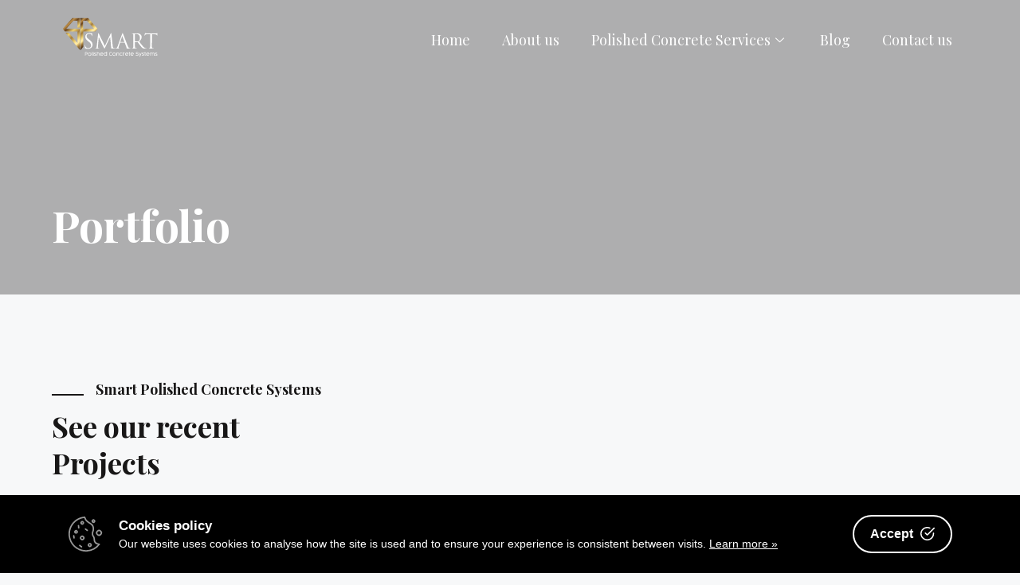

--- FILE ---
content_type: text/html; charset=UTF-8
request_url: https://spcs.ie/portfolio/
body_size: 45475
content:
<!DOCTYPE html>
<html lang="en-US">
<head>
	<meta charset="UTF-8">
	<meta name="viewport" content="width=device-width, initial-scale=1.0, viewport-fit=cover" />		<meta name='robots' content='index, follow, max-image-preview:large, max-snippet:-1, max-video-preview:-1' />
	<style>img:is([sizes="auto" i], [sizes^="auto," i]) { contain-intrinsic-size: 3000px 1500px }</style>
	
	<!-- This site is optimized with the Yoast SEO plugin v20.2.1 - https://yoast.com/wordpress/plugins/seo/ -->
	<title>Portfolio - SPCS.IE</title>
	<link rel="canonical" href="https://spcs.ie/portfolio/" />
	<meta property="og:locale" content="en_US" />
	<meta property="og:type" content="article" />
	<meta property="og:title" content="Portfolio - SPCS.IE" />
	<meta property="og:description" content="Portfolio Smart Polished Concrete Systems See our recent Projects Mildstone school prject Total area: 2000 s.q Time: 20 days Clients review “Lorem Ipsum is simply dummy text of the printing and typesetting industry” Mildstone school prject Total area: 2000 s.q Time: 20 days Clients review “Lorem Ipsum is simply dummy text of the printing and ... Read more" />
	<meta property="og:url" content="https://spcs.ie/portfolio/" />
	<meta property="og:site_name" content="SPCS.IE" />
	<meta property="article:publisher" content="https://www.facebook.com/spcs" />
	<meta property="article:modified_time" content="2023-01-05T16:03:01+00:00" />
	<meta property="og:image" content="https://spcs.ie/wp-content/uploads/2021/04/favicon.png" />
	<meta property="og:image:width" content="100" />
	<meta property="og:image:height" content="100" />
	<meta property="og:image:type" content="image/png" />
	<meta name="twitter:card" content="summary_large_image" />
	<meta name="twitter:label1" content="Est. reading time" />
	<meta name="twitter:data1" content="1 minute" />
	<script type="application/ld+json" class="yoast-schema-graph">{"@context":"https://schema.org","@graph":[{"@type":"WebPage","@id":"https://spcs.ie/portfolio/","url":"https://spcs.ie/portfolio/","name":"Portfolio - SPCS.IE","isPartOf":{"@id":"https://spcs.ie/#website"},"datePublished":"2021-07-06T07:14:11+00:00","dateModified":"2023-01-05T16:03:01+00:00","breadcrumb":{"@id":"https://spcs.ie/portfolio/#breadcrumb"},"inLanguage":"en-US","potentialAction":[{"@type":"ReadAction","target":["https://spcs.ie/portfolio/"]}]},{"@type":"BreadcrumbList","@id":"https://spcs.ie/portfolio/#breadcrumb","itemListElement":[{"@type":"ListItem","position":1,"name":"Home","item":"https://spcs.ie/"},{"@type":"ListItem","position":2,"name":"Portfolio"}]},{"@type":"WebSite","@id":"https://spcs.ie/#website","url":"https://spcs.ie/","name":"SPCS.IE","description":"Smart Polished Concrete Systems","publisher":{"@id":"https://spcs.ie/#organization"},"potentialAction":[{"@type":"SearchAction","target":{"@type":"EntryPoint","urlTemplate":"https://spcs.ie/?s={search_term_string}"},"query-input":"required name=search_term_string"}],"inLanguage":"en-US"},{"@type":"Organization","@id":"https://spcs.ie/#organization","name":"SPCS","url":"https://spcs.ie/","logo":{"@type":"ImageObject","inLanguage":"en-US","@id":"https://spcs.ie/#/schema/logo/image/","url":"https://spcs.ie/wp-content/uploads/2021/04/favicon.png","contentUrl":"https://spcs.ie/wp-content/uploads/2021/04/favicon.png","width":100,"height":100,"caption":"SPCS"},"image":{"@id":"https://spcs.ie/#/schema/logo/image/"},"sameAs":["https://www.facebook.com/spcs"]}]}</script>
	<!-- / Yoast SEO plugin. -->


<link rel='dns-prefetch' href='//www.googletagmanager.com' />
<link rel='dns-prefetch' href='//fonts.googleapis.com' />
<link rel='dns-prefetch' href='//gstatic.com' />
<link rel='dns-prefetch' href='//google.com' />
<link rel='dns-prefetch' href='//google-analytics.com' />
<link rel='dns-prefetch' href='//googletagmanager.com' />
<link rel='dns-prefetch' href='//www.gstatic.com' />
<link rel='dns-prefetch' href='//www.google.com' />
<link rel='dns-prefetch' href='//www.fonts.googleapis.com' />
<link rel='dns-prefetch' href='//www.google-analytics.com' />
<link href='https://fonts.gstatic.com' crossorigin rel='preconnect' />
<link rel="alternate" type="application/rss+xml" title="SPCS.IE &raquo; Feed" href="https://spcs.ie/feed/" />
<link rel="alternate" type="application/rss+xml" title="SPCS.IE &raquo; Comments Feed" href="https://spcs.ie/comments/feed/" />
<link rel='stylesheet' id='generate-fonts-css' href='//fonts.googleapis.com/css?family=Poppins:300,regular,500,600,700|Playfair+Display:regular,italic,700,700italic,900,900italic' media='all' />
<style id='wp-emoji-styles-inline-css'>

	img.wp-smiley, img.emoji {
		display: inline !important;
		border: none !important;
		box-shadow: none !important;
		height: 1em !important;
		width: 1em !important;
		margin: 0 0.07em !important;
		vertical-align: -0.1em !important;
		background: none !important;
		padding: 0 !important;
	}
</style>
<link rel='stylesheet' id='wp-block-library-css' href='https://spcs.ie/wp-includes/css/dist/block-library/style.min.css?ver=6.8.1' media='all' />
<style id='classic-theme-styles-inline-css'>
/*! This file is auto-generated */
.wp-block-button__link{color:#fff;background-color:#32373c;border-radius:9999px;box-shadow:none;text-decoration:none;padding:calc(.667em + 2px) calc(1.333em + 2px);font-size:1.125em}.wp-block-file__button{background:#32373c;color:#fff;text-decoration:none}
</style>
<style id='global-styles-inline-css'>
:root{--wp--preset--aspect-ratio--square: 1;--wp--preset--aspect-ratio--4-3: 4/3;--wp--preset--aspect-ratio--3-4: 3/4;--wp--preset--aspect-ratio--3-2: 3/2;--wp--preset--aspect-ratio--2-3: 2/3;--wp--preset--aspect-ratio--16-9: 16/9;--wp--preset--aspect-ratio--9-16: 9/16;--wp--preset--color--black: #000000;--wp--preset--color--cyan-bluish-gray: #abb8c3;--wp--preset--color--white: #ffffff;--wp--preset--color--pale-pink: #f78da7;--wp--preset--color--vivid-red: #cf2e2e;--wp--preset--color--luminous-vivid-orange: #ff6900;--wp--preset--color--luminous-vivid-amber: #fcb900;--wp--preset--color--light-green-cyan: #7bdcb5;--wp--preset--color--vivid-green-cyan: #00d084;--wp--preset--color--pale-cyan-blue: #8ed1fc;--wp--preset--color--vivid-cyan-blue: #0693e3;--wp--preset--color--vivid-purple: #9b51e0;--wp--preset--gradient--vivid-cyan-blue-to-vivid-purple: linear-gradient(135deg,rgba(6,147,227,1) 0%,rgb(155,81,224) 100%);--wp--preset--gradient--light-green-cyan-to-vivid-green-cyan: linear-gradient(135deg,rgb(122,220,180) 0%,rgb(0,208,130) 100%);--wp--preset--gradient--luminous-vivid-amber-to-luminous-vivid-orange: linear-gradient(135deg,rgba(252,185,0,1) 0%,rgba(255,105,0,1) 100%);--wp--preset--gradient--luminous-vivid-orange-to-vivid-red: linear-gradient(135deg,rgba(255,105,0,1) 0%,rgb(207,46,46) 100%);--wp--preset--gradient--very-light-gray-to-cyan-bluish-gray: linear-gradient(135deg,rgb(238,238,238) 0%,rgb(169,184,195) 100%);--wp--preset--gradient--cool-to-warm-spectrum: linear-gradient(135deg,rgb(74,234,220) 0%,rgb(151,120,209) 20%,rgb(207,42,186) 40%,rgb(238,44,130) 60%,rgb(251,105,98) 80%,rgb(254,248,76) 100%);--wp--preset--gradient--blush-light-purple: linear-gradient(135deg,rgb(255,206,236) 0%,rgb(152,150,240) 100%);--wp--preset--gradient--blush-bordeaux: linear-gradient(135deg,rgb(254,205,165) 0%,rgb(254,45,45) 50%,rgb(107,0,62) 100%);--wp--preset--gradient--luminous-dusk: linear-gradient(135deg,rgb(255,203,112) 0%,rgb(199,81,192) 50%,rgb(65,88,208) 100%);--wp--preset--gradient--pale-ocean: linear-gradient(135deg,rgb(255,245,203) 0%,rgb(182,227,212) 50%,rgb(51,167,181) 100%);--wp--preset--gradient--electric-grass: linear-gradient(135deg,rgb(202,248,128) 0%,rgb(113,206,126) 100%);--wp--preset--gradient--midnight: linear-gradient(135deg,rgb(2,3,129) 0%,rgb(40,116,252) 100%);--wp--preset--font-size--small: 13px;--wp--preset--font-size--medium: 20px;--wp--preset--font-size--large: 36px;--wp--preset--font-size--x-large: 42px;--wp--preset--spacing--20: 0.44rem;--wp--preset--spacing--30: 0.67rem;--wp--preset--spacing--40: 1rem;--wp--preset--spacing--50: 1.5rem;--wp--preset--spacing--60: 2.25rem;--wp--preset--spacing--70: 3.38rem;--wp--preset--spacing--80: 5.06rem;--wp--preset--shadow--natural: 6px 6px 9px rgba(0, 0, 0, 0.2);--wp--preset--shadow--deep: 12px 12px 50px rgba(0, 0, 0, 0.4);--wp--preset--shadow--sharp: 6px 6px 0px rgba(0, 0, 0, 0.2);--wp--preset--shadow--outlined: 6px 6px 0px -3px rgba(255, 255, 255, 1), 6px 6px rgba(0, 0, 0, 1);--wp--preset--shadow--crisp: 6px 6px 0px rgba(0, 0, 0, 1);}:where(.is-layout-flex){gap: 0.5em;}:where(.is-layout-grid){gap: 0.5em;}body .is-layout-flex{display: flex;}.is-layout-flex{flex-wrap: wrap;align-items: center;}.is-layout-flex > :is(*, div){margin: 0;}body .is-layout-grid{display: grid;}.is-layout-grid > :is(*, div){margin: 0;}:where(.wp-block-columns.is-layout-flex){gap: 2em;}:where(.wp-block-columns.is-layout-grid){gap: 2em;}:where(.wp-block-post-template.is-layout-flex){gap: 1.25em;}:where(.wp-block-post-template.is-layout-grid){gap: 1.25em;}.has-black-color{color: var(--wp--preset--color--black) !important;}.has-cyan-bluish-gray-color{color: var(--wp--preset--color--cyan-bluish-gray) !important;}.has-white-color{color: var(--wp--preset--color--white) !important;}.has-pale-pink-color{color: var(--wp--preset--color--pale-pink) !important;}.has-vivid-red-color{color: var(--wp--preset--color--vivid-red) !important;}.has-luminous-vivid-orange-color{color: var(--wp--preset--color--luminous-vivid-orange) !important;}.has-luminous-vivid-amber-color{color: var(--wp--preset--color--luminous-vivid-amber) !important;}.has-light-green-cyan-color{color: var(--wp--preset--color--light-green-cyan) !important;}.has-vivid-green-cyan-color{color: var(--wp--preset--color--vivid-green-cyan) !important;}.has-pale-cyan-blue-color{color: var(--wp--preset--color--pale-cyan-blue) !important;}.has-vivid-cyan-blue-color{color: var(--wp--preset--color--vivid-cyan-blue) !important;}.has-vivid-purple-color{color: var(--wp--preset--color--vivid-purple) !important;}.has-black-background-color{background-color: var(--wp--preset--color--black) !important;}.has-cyan-bluish-gray-background-color{background-color: var(--wp--preset--color--cyan-bluish-gray) !important;}.has-white-background-color{background-color: var(--wp--preset--color--white) !important;}.has-pale-pink-background-color{background-color: var(--wp--preset--color--pale-pink) !important;}.has-vivid-red-background-color{background-color: var(--wp--preset--color--vivid-red) !important;}.has-luminous-vivid-orange-background-color{background-color: var(--wp--preset--color--luminous-vivid-orange) !important;}.has-luminous-vivid-amber-background-color{background-color: var(--wp--preset--color--luminous-vivid-amber) !important;}.has-light-green-cyan-background-color{background-color: var(--wp--preset--color--light-green-cyan) !important;}.has-vivid-green-cyan-background-color{background-color: var(--wp--preset--color--vivid-green-cyan) !important;}.has-pale-cyan-blue-background-color{background-color: var(--wp--preset--color--pale-cyan-blue) !important;}.has-vivid-cyan-blue-background-color{background-color: var(--wp--preset--color--vivid-cyan-blue) !important;}.has-vivid-purple-background-color{background-color: var(--wp--preset--color--vivid-purple) !important;}.has-black-border-color{border-color: var(--wp--preset--color--black) !important;}.has-cyan-bluish-gray-border-color{border-color: var(--wp--preset--color--cyan-bluish-gray) !important;}.has-white-border-color{border-color: var(--wp--preset--color--white) !important;}.has-pale-pink-border-color{border-color: var(--wp--preset--color--pale-pink) !important;}.has-vivid-red-border-color{border-color: var(--wp--preset--color--vivid-red) !important;}.has-luminous-vivid-orange-border-color{border-color: var(--wp--preset--color--luminous-vivid-orange) !important;}.has-luminous-vivid-amber-border-color{border-color: var(--wp--preset--color--luminous-vivid-amber) !important;}.has-light-green-cyan-border-color{border-color: var(--wp--preset--color--light-green-cyan) !important;}.has-vivid-green-cyan-border-color{border-color: var(--wp--preset--color--vivid-green-cyan) !important;}.has-pale-cyan-blue-border-color{border-color: var(--wp--preset--color--pale-cyan-blue) !important;}.has-vivid-cyan-blue-border-color{border-color: var(--wp--preset--color--vivid-cyan-blue) !important;}.has-vivid-purple-border-color{border-color: var(--wp--preset--color--vivid-purple) !important;}.has-vivid-cyan-blue-to-vivid-purple-gradient-background{background: var(--wp--preset--gradient--vivid-cyan-blue-to-vivid-purple) !important;}.has-light-green-cyan-to-vivid-green-cyan-gradient-background{background: var(--wp--preset--gradient--light-green-cyan-to-vivid-green-cyan) !important;}.has-luminous-vivid-amber-to-luminous-vivid-orange-gradient-background{background: var(--wp--preset--gradient--luminous-vivid-amber-to-luminous-vivid-orange) !important;}.has-luminous-vivid-orange-to-vivid-red-gradient-background{background: var(--wp--preset--gradient--luminous-vivid-orange-to-vivid-red) !important;}.has-very-light-gray-to-cyan-bluish-gray-gradient-background{background: var(--wp--preset--gradient--very-light-gray-to-cyan-bluish-gray) !important;}.has-cool-to-warm-spectrum-gradient-background{background: var(--wp--preset--gradient--cool-to-warm-spectrum) !important;}.has-blush-light-purple-gradient-background{background: var(--wp--preset--gradient--blush-light-purple) !important;}.has-blush-bordeaux-gradient-background{background: var(--wp--preset--gradient--blush-bordeaux) !important;}.has-luminous-dusk-gradient-background{background: var(--wp--preset--gradient--luminous-dusk) !important;}.has-pale-ocean-gradient-background{background: var(--wp--preset--gradient--pale-ocean) !important;}.has-electric-grass-gradient-background{background: var(--wp--preset--gradient--electric-grass) !important;}.has-midnight-gradient-background{background: var(--wp--preset--gradient--midnight) !important;}.has-small-font-size{font-size: var(--wp--preset--font-size--small) !important;}.has-medium-font-size{font-size: var(--wp--preset--font-size--medium) !important;}.has-large-font-size{font-size: var(--wp--preset--font-size--large) !important;}.has-x-large-font-size{font-size: var(--wp--preset--font-size--x-large) !important;}
:where(.wp-block-post-template.is-layout-flex){gap: 1.25em;}:where(.wp-block-post-template.is-layout-grid){gap: 1.25em;}
:where(.wp-block-columns.is-layout-flex){gap: 2em;}:where(.wp-block-columns.is-layout-grid){gap: 2em;}
:root :where(.wp-block-pullquote){font-size: 1.5em;line-height: 1.6;}
</style>
<link data-minify="1" rel='stylesheet' id='cookie-consent-box-css' href='https://spcs.ie/wp-content/cache/min/1/wp-content/plugins/cookie-consent-box/public/css/cookie-consent-box.css?ver=1759771149' media='all' />
<link data-minify="1" rel='stylesheet' id='salient-widgets-css' href='https://spcs.ie/wp-content/cache/min/1/wp-content/plugins/salient-widgets/css/widget-nectar-posts.css?ver=1759771149' media='all' />
<link rel='stylesheet' id='generate-style-css' href='https://spcs.ie/wp-content/themes/spcs/assets/css/main.min.css?ver=3.0.3' media='all' />
<style id='generate-style-inline-css'>
body{background-color:#f7f8f9;color:#222222;}a{color:#8c6418;}a:hover, a:focus, a:active{color:#ffffff;}.wp-block-group__inner-container{max-width:1200px;margin-left:auto;margin-right:auto;}body, button, input, select, textarea{font-family:"Poppins", sans-serif;}body{line-height:1.5;}.entry-content > [class*="wp-block-"]:not(:last-child){margin-bottom:1.5em;}.main-navigation .main-nav ul ul li a{font-size:14px;}.sidebar .widget, .footer-widgets .widget{font-size:17px;}h1{font-family:"Playfair Display", serif;}h2{font-family:"Playfair Display", serif;}h3{font-family:"Playfair Display", serif;}@media (max-width:768px){h1{font-size:31px;}h2{font-size:27px;}h3{font-size:24px;}h4{font-size:22px;}h5{font-size:19px;}}.top-bar{background-color:#636363;color:#ffffff;}.top-bar a{color:#ffffff;}.top-bar a:hover{color:#303030;}.site-header{background-color:#ffffff;}.main-title a,.main-title a:hover{color:#222222;}.site-description{color:#757575;}.mobile-menu-control-wrapper .menu-toggle,.mobile-menu-control-wrapper .menu-toggle:hover,.mobile-menu-control-wrapper .menu-toggle:focus,.has-inline-mobile-toggle #site-navigation.toggled{background-color:rgba(0, 0, 0, 0.02);}.main-navigation,.main-navigation ul ul{background-color:#ffffff;}.main-navigation .main-nav ul li a,.menu-toggle, .main-navigation .menu-bar-items{color:#515151;}.main-navigation .main-nav ul li:hover > a,.main-navigation .main-nav ul li:focus > a, .main-navigation .main-nav ul li.sfHover > a, .main-navigation .menu-bar-item:hover > a, .main-navigation .menu-bar-item.sfHover > a{color:#7a8896;background-color:#ffffff;}button.menu-toggle:hover,button.menu-toggle:focus{color:#515151;}.main-navigation .main-nav ul li[class*="current-menu-"] > a{color:#7a8896;background-color:#ffffff;}.main-navigation .main-nav ul li[class*="current-menu-"] > a:hover,.main-navigation .main-nav ul li[class*="current-menu-"].sfHover > a{color:#7a8896;background-color:#ffffff;}.navigation-search input[type="search"],.navigation-search input[type="search"]:active, .navigation-search input[type="search"]:focus, .main-navigation .main-nav ul li.search-item.active > a, .main-navigation .menu-bar-items .search-item.active > a{color:#7a8896;background-color:#ffffff;}.main-navigation ul ul{background-color:#eaeaea;}.main-navigation .main-nav ul ul li a{color:#515151;}.main-navigation .main-nav ul ul li:hover > a,.main-navigation .main-nav ul ul li:focus > a,.main-navigation .main-nav ul ul li.sfHover > a{color:#7a8896;background-color:#eaeaea;}.main-navigation .main-nav ul ul li[class*="current-menu-"] > a{color:#7a8896;background-color:#eaeaea;}.main-navigation .main-nav ul ul li[class*="current-menu-"] > a:hover,.main-navigation .main-nav ul ul li[class*="current-menu-"].sfHover > a{color:#7a8896;background-color:#eaeaea;}.separate-containers .inside-article, .separate-containers .comments-area, .separate-containers .page-header, .one-container .container, .separate-containers .paging-navigation, .inside-page-header{background-color:#ffffff;}.entry-title a{color:#222222;}.entry-title a:hover{color:#55555e;}.entry-meta{color:#595959;}.sidebar .widget{background-color:#ffffff;}.footer-widgets{background-color:#ffffff;}.footer-widgets .widget-title{color:#000000;}.site-info{color:#ffffff;background-color:#55555e;}.site-info a{color:#ffffff;}.site-info a:hover{color:#d3d3d3;}.footer-bar .widget_nav_menu .current-menu-item a{color:#d3d3d3;}input[type="text"],input[type="email"],input[type="url"],input[type="password"],input[type="search"],input[type="tel"],input[type="number"],textarea,select{color:#666666;background-color:#fafafa;border-color:#cccccc;}input[type="text"]:focus,input[type="email"]:focus,input[type="url"]:focus,input[type="password"]:focus,input[type="search"]:focus,input[type="tel"]:focus,input[type="number"]:focus,textarea:focus,select:focus{color:#666666;background-color:#ffffff;border-color:#bfbfbf;}button,html input[type="button"],input[type="reset"],input[type="submit"],a.button,a.wp-block-button__link:not(.has-background){color:#ffffff;background-color:#55555e;}button:hover,html input[type="button"]:hover,input[type="reset"]:hover,input[type="submit"]:hover,a.button:hover,button:focus,html input[type="button"]:focus,input[type="reset"]:focus,input[type="submit"]:focus,a.button:focus,a.wp-block-button__link:not(.has-background):active,a.wp-block-button__link:not(.has-background):focus,a.wp-block-button__link:not(.has-background):hover{color:#ffffff;background-color:#3f4047;}a.generate-back-to-top{background-color:rgba( 0,0,0,0.4 );color:#ffffff;}a.generate-back-to-top:hover,a.generate-back-to-top:focus{background-color:rgba( 0,0,0,0.6 );color:#ffffff;}@media (max-width:768px){.main-navigation .menu-bar-item:hover > a, .main-navigation .menu-bar-item.sfHover > a{background:none;color:#515151;}}.nav-below-header .main-navigation .inside-navigation.grid-container, .nav-above-header .main-navigation .inside-navigation.grid-container{padding:0px 20px 0px 20px;}.separate-containers .paging-navigation{padding-top:20px;padding-bottom:20px;}.entry-content .alignwide, body:not(.no-sidebar) .entry-content .alignfull{margin-left:-40px;width:calc(100% + 80px);max-width:calc(100% + 80px);}.rtl .menu-item-has-children .dropdown-menu-toggle{padding-left:20px;}.rtl .main-navigation .main-nav ul li.menu-item-has-children > a{padding-right:20px;}@media (max-width:768px){.separate-containers .inside-article, .separate-containers .comments-area, .separate-containers .page-header, .separate-containers .paging-navigation, .one-container .site-content, .inside-page-header, .wp-block-group__inner-container{padding:30px;}.inside-top-bar{padding-right:30px;padding-left:30px;}.inside-header{padding-right:30px;padding-left:30px;}.widget-area .widget{padding-top:30px;padding-right:30px;padding-bottom:30px;padding-left:30px;}.footer-widgets-container{padding-top:30px;padding-right:30px;padding-bottom:30px;padding-left:30px;}.inside-site-info{padding-right:30px;padding-left:30px;}.entry-content .alignwide, body:not(.no-sidebar) .entry-content .alignfull{margin-left:-30px;width:calc(100% + 60px);max-width:calc(100% + 60px);}.one-container .site-main .paging-navigation{margin-bottom:20px;}}/* End cached CSS */.is-right-sidebar{width:30%;}.is-left-sidebar{width:30%;}.site-content .content-area{width:100%;}@media (max-width:768px){.main-navigation .menu-toggle,.sidebar-nav-mobile:not(#sticky-placeholder){display:block;}.main-navigation ul,.gen-sidebar-nav,.main-navigation:not(.slideout-navigation):not(.toggled) .main-nav > ul,.has-inline-mobile-toggle #site-navigation .inside-navigation > *:not(.navigation-search):not(.main-nav){display:none;}.nav-align-right .inside-navigation,.nav-align-center .inside-navigation{justify-content:space-between;}.has-inline-mobile-toggle .mobile-menu-control-wrapper{display:flex;flex-wrap:wrap;}.has-inline-mobile-toggle .inside-header{flex-direction:row;text-align:left;flex-wrap:wrap;}.has-inline-mobile-toggle .header-widget,.has-inline-mobile-toggle #site-navigation{flex-basis:100%;}.nav-float-left .has-inline-mobile-toggle #site-navigation{order:10;}}
.elementor-template-full-width .site-content{display:block;}
</style>
<link rel='stylesheet' id='generate-child-css' href='https://spcs.ie/wp-content/themes/spcs-child/style.css?ver=3.0.3.1625555338' media='all' />
<link rel='stylesheet' id='elementor-lazyload-css' href='https://spcs.ie/wp-content/plugins/elementor/assets/css/modules/lazyload/frontend.min.css?ver=3.11.2' media='all' />
<link rel='stylesheet' id='elementor-frontend-css' href='https://spcs.ie/wp-content/plugins/elementor/assets/css/frontend-lite.min.css?ver=3.11.2' media='all' />
<link rel='stylesheet' id='swiper-css' href='https://spcs.ie/wp-content/plugins/elementor/assets/lib/swiper/css/swiper.min.css?ver=5.3.6' media='all' />
<link rel='stylesheet' id='elementor-post-8-css' href='https://spcs.ie/wp-content/uploads/elementor/css/post-8.css?ver=1750774244' media='all' />
<link rel='stylesheet' id='elementor-pro-css' href='https://spcs.ie/wp-content/plugins/elementor-pro/assets/css/frontend-lite.min.css?ver=3.11.2' media='all' />
<link data-minify="1" rel='stylesheet' id='she-header-style-css' href='https://spcs.ie/wp-content/cache/min/1/wp-content/plugins/sticky-header-effects-for-elementor/assets/css/she-header-style.css?ver=1759771149' media='all' />
<link rel='stylesheet' id='elementor-global-css' href='https://spcs.ie/wp-content/uploads/elementor/css/global.css?ver=1750774246' media='all' />
<link rel='stylesheet' id='elementor-post-2860-css' href='https://spcs.ie/wp-content/uploads/elementor/css/post-2860.css?ver=1750784124' media='all' />
<link rel='stylesheet' id='elementor-post-5570-css' href='https://spcs.ie/wp-content/uploads/elementor/css/post-5570.css?ver=1750774247' media='all' />
<link rel='stylesheet' id='elementor-post-2879-css' href='https://spcs.ie/wp-content/uploads/elementor/css/post-2879.css?ver=1750774247' media='all' />
<link rel='stylesheet' id='elementor-post-3801-css' href='https://spcs.ie/wp-content/uploads/elementor/css/post-3801.css?ver=1756996007' media='all' />
<link data-minify="1" rel='stylesheet' id='elementor-icons-ekiticons-css' href='https://spcs.ie/wp-content/cache/min/1/wp-content/plugins/elementskit-lite/modules/elementskit-icon-pack/assets/css/ekiticons.css?ver=1759771149' media='all' />
<link data-minify="1" rel='stylesheet' id='elementskit-parallax-style-css' href='https://spcs.ie/wp-content/cache/min/1/wp-content/plugins/elementskit/modules/parallax/assets/css/style.css?ver=1759771149' media='all' />
<link data-minify="1" rel='stylesheet' id='ekit-widget-styles-css' href='https://spcs.ie/wp-content/cache/min/1/wp-content/plugins/elementskit-lite/widgets/init/assets/css/widget-styles.css?ver=1759771149' media='all' />
<link data-minify="1" rel='stylesheet' id='ekit-widget-styles-pro-css' href='https://spcs.ie/wp-content/cache/min/1/wp-content/plugins/elementskit/widgets/init/assets/css/widget-styles-pro.css?ver=1759771149' media='all' />
<link data-minify="1" rel='stylesheet' id='ekit-responsive-css' href='https://spcs.ie/wp-content/cache/min/1/wp-content/plugins/elementskit-lite/widgets/init/assets/css/responsive.css?ver=1759771149' media='all' />
<link rel='stylesheet' id='google-fonts-1-css' href='https://fonts.googleapis.com/css?family=Playfair+Display%3A100%2C100italic%2C200%2C200italic%2C300%2C300italic%2C400%2C400italic%2C500%2C500italic%2C600%2C600italic%2C700%2C700italic%2C800%2C800italic%2C900%2C900italic%7CPoppins%3A100%2C100italic%2C200%2C200italic%2C300%2C300italic%2C400%2C400italic%2C500%2C500italic%2C600%2C600italic%2C700%2C700italic%2C800%2C800italic%2C900%2C900italic%7CNTR%3A100%2C100italic%2C200%2C200italic%2C300%2C300italic%2C400%2C400italic%2C500%2C500italic%2C600%2C600italic%2C700%2C700italic%2C800%2C800italic%2C900%2C900italic&#038;display=auto&#038;ver=6.8.1' media='all' />
<link rel="preconnect" href="https://fonts.gstatic.com/" crossorigin><script src="https://spcs.ie/wp-includes/js/jquery/jquery.min.js?ver=3.7.1" id="jquery-core-js"></script>
<script src="https://spcs.ie/wp-includes/js/jquery/jquery-migrate.min.js?ver=3.4.1" id="jquery-migrate-js" defer></script>
<script data-minify="1" src="https://spcs.ie/wp-content/cache/min/1/wp-content/plugins/sticky-header-effects-for-elementor/assets/js/she-header.js?ver=1759771149" id="she-header-js" defer></script>
<script data-minify="1" src="https://spcs.ie/wp-content/cache/min/1/wp-content/plugins/elementskit/modules/parallax/assets/js/jarallax.js?ver=1759771149" id="jarallax-js" defer></script>

<!-- Google Analytics snippet added by Site Kit -->
<script src="https://www.googletagmanager.com/gtag/js?id=UA-194829259-1" id="google_gtagjs-js" async></script>
<script id="google_gtagjs-js-after">
window.dataLayer = window.dataLayer || [];function gtag(){dataLayer.push(arguments);}
gtag('set', 'linker', {"domains":["spcs.ie"]} );
gtag("js", new Date());
gtag("set", "developer_id.dZTNiMT", true);
gtag("config", "UA-194829259-1", {"anonymize_ip":true});
gtag("config", "G-WZN7F74YPV");
</script>

<!-- End Google Analytics snippet added by Site Kit -->
<link rel="https://api.w.org/" href="https://spcs.ie/wp-json/" /><link rel="alternate" title="JSON" type="application/json" href="https://spcs.ie/wp-json/wp/v2/pages/2860" /><link rel="EditURI" type="application/rsd+xml" title="RSD" href="https://spcs.ie/xmlrpc.php?rsd" />
<meta name="generator" content="WordPress 6.8.1" />
<link rel='shortlink' href='https://spcs.ie/?p=2860' />
<link rel="alternate" title="oEmbed (JSON)" type="application/json+oembed" href="https://spcs.ie/wp-json/oembed/1.0/embed?url=https%3A%2F%2Fspcs.ie%2Fportfolio%2F" />
<link rel="alternate" title="oEmbed (XML)" type="text/xml+oembed" href="https://spcs.ie/wp-json/oembed/1.0/embed?url=https%3A%2F%2Fspcs.ie%2Fportfolio%2F&#038;format=xml" />
<!-- start Simple Custom CSS and JS -->
<script>
/* Default comment here */ 

jQuery( document ).ready(function( $ ){
    $(".elementor-tab-title a").replaceWith(function() { 
        return "<span>" + this.innerHTML + "</span>"; 
    });
});

jQuery( document ).ready(function( $ ) { 
 $(".elementskit-menu-hamburger").attr('aria-label','Menu'); 
  $(".elementskit-nav-logo").attr('aria-label','Logo');
 }); 

/*jQuery( document ).ready(function( $ ) { 
 $(".elementskit-nav-logo a").attr('aria-label','Logo'); 
 }); */

/*jQuery(function($) { 
 $('.elementskit-menu-hamburger').attr('aria-label','Menu'); 
 });*/
  </script>
<!-- end Simple Custom CSS and JS -->
<!-- start Simple Custom CSS and JS -->
<style>
ul, ol {
    margin-left: 15px;
    margin-bottom: 15px;
  padding: 0;
}
.separate-containers .site-main {
    margin: 0 20px;
}
.cm-star .cls-1 {
    fill-opacity: 1 !important;
}
.cms-media .cls-1 {
    fill: white;
}
.cms-items-icon .st0, .cms-small .st0, .cm-star st0 {
    fill: #8C6418;
}

.cm-star .elementor-icon svg {
    height: auto;
}
/*.fa-search {
    top: 0 !important;
  	color: #fff;
}
i[class*="fa-"], span[class*="fa-"]{
  top: 0 !important;
}
.fixed {
  position: fixed !important;
  top:0; left:0;
  width: 100%; 
  transition: all 0.4s ease !important;
}
.cms-border {
    padding: 0;
    color: white;
    border-top-width: 8px !important;
    border-top-style: solid !important;
    border-image: linear-gradient( to left, #D8B964, #7D5400 ) 50;
}
#headers, .headers{
    background: #fff;
    display: block;
  	z-index: 9999;
  	transition: all 0.4s ease !important;
	margin-bottom: -46px;
}
.cms-list p{
  padding: 0;
  margin: 0;
}
.container-wrap{
  padding: 0 !important;
}
.elementor-field-option {
    padding-left: 4px;
    background: white;
    margin-right: 10px;
}
.elementor-field-label {
    cursor: pointer;
    font-size: 22px !important;
    color: white !important;
    margin-bottom: 10px;
    margin-top: 10px;
}
*/
/* New code */
.cms-aicon .elementor-icon-list-item a{
  display: flex;
  flex-direction: row-reverse;
  justify-content: flex-end;
}
.cms-aicon .elementor-icon-list-text{
  margin-right: 10px;
}
.cms-logo .st0 {
    fill: #ffffff !important;
}
.cms-timeline .date {
    font-size: 22px !important;
    font-family: "Playfair Display";
    font-weight: 600;
}
.cms-timeline .bar {
    border: 1px dashed #fff;
}
.cms-accord .elementor-accordion-item {
    margin-bottom: 30px;
    border-radius: 10px !important;
}
.cms-accord .elementor-accordion-icon-opened .icon, .cms-accord .elementor-accordion-icon-closed .icon{
  background: #8C6418;
  padding: 3px;
  border-radius: 50%;
}
.cms-accord .elementor-accordion-title{
  margin-left: 10px;
}
.cms-accord .elementor-tab-title{
  border-radius:10px;
}
.cms-accord .elementor-tab-title.elementor-active{
  	border-bottom-left-radius: 0;
    border-bottom-right-radius: 0;
}
.cms-accord .elementor-tab-content {
    border-width: 0px;
    border-bottom-left-radius: 10px;
    border-bottom-right-radius: 10px;
}
.cms-sliders .eicon-chevron-right, .cms-sliders .eicon-chevron-left{
  background-size: contain;
    background-repeat: no-repeat;
}
.cms-sliders .eicon-chevron-right{
  background: url(https://spcs.ie/wp-content/uploads/2021/07/right.svg);
}
.cms-sliders .eicon-chevron-left{
  background: url(https://cdn.statically.io/img/spcs.ie/wp-content/uploads/2021/07/left.svg);
}
/* Media Query */
@media(min-width: 768px){
  .cms-logo svg{
  width: 130px !important;
}
  .cms-aicon, .cms-reciew, .cms-team-des{
    opacity: 0;
  	transition: all 0.5s ease;
    height: 0;
  }
  .cms-left, .cms-small, .cms-small svg{
    transition: all 0.5s ease;
  }
  .cms-hov-btn:hover .cms-aicon{
    opacity: 1;
  height: 20px;
  padding-top: 20px;
  padding-bottom: 20px;
  }
  .cms-hov-btn:hover .cms-reciew{
    opacity: 1;
  height: 125px;
  padding-top: 10px;
  padding-bottom: 15px;
  }
  .cms-hov-btn:hover .cms-team-des{
    opacity: 1;
  height: 80px;
  padding-top: 10px;
  padding-bottom: 15px;
  }
  .cms-hov-btn:hover .cms-height{
    height: 60px;
  }
  .cms-hov-btn:hover .cms-left{
    text-align: left;
    transition: all 0.5s ease;
  }
  .cms-hov-btn:hover .cms-small{
    width: 80px;
  }
  .cms-hov-btn:hover .cms-small svg{
    text-align: left;
    font-size: 80px !important;
  }
}
@media(min-width: 1024px){
  
}
@media(max-width: 1024px){
  .elementskit-navbar-nav-default.elementskit-menu-offcanvas-elements {
    background-color: #000;
  }
  .elementskit-nav-logo {
    width: 140px;
}
}
@media(max-width: 768px){
     /* .cms-position-img{
        position: inherit !important;
        top: 0 !important;
        right: 0 !important;
    }*/
  
  .cms-logo svg{
  width: 120px !important;
}
  .cms-aicon .elementor-icon-list-item a {
    flex-direction: column;
    align-items: center;
}
  .cms-aicon .elementor-icon-list-text{
  margin-right: 0;
}
  .cms-aicon .elementor-icon-list-icon{
    margin-bottom: 30px;
  }
  .cms-center .elementor-field-label{
  text-align: center;
  width: 100%;
}
  .cms-menu ul li{
  display: flex;
  justify-content: center;
}
}</style>
<!-- end Simple Custom CSS and JS -->
<meta name="generator" content="Site Kit by Google 1.95.0" /><link rel="dns-prefetch" href="https://cdn.statically.io/" >
<link rel="preconnect" href="https://cdn.statically.io/" crossorigin>
        <meta name="viewport" content="width=device-width, initial-scale=1">
<!-- Google AdSense snippet added by Site Kit -->
<meta name="google-adsense-platform-account" content="ca-host-pub-2644536267352236">
<meta name="google-adsense-platform-domain" content="sitekit.withgoogle.com">
<!-- End Google AdSense snippet added by Site Kit -->
<meta name="generator" content="Elementor 3.11.2; features: e_dom_optimization, e_optimized_assets_loading, e_optimized_css_loading, e_font_icon_svg, a11y_improvements; settings: css_print_method-external, google_font-enabled, font_display-auto">

			<script type="text/javascript">
				var elementskit_module_parallax_url = "https://spcs.ie/wp-content/plugins/elementskit/modules/parallax/"
			</script>
		<style>.recentcomments a{display:inline !important;padding:0 !important;margin:0 !important;}</style><link rel="icon" href="https://spcs.ie/wp-content/uploads/2021/04/favicon.png" sizes="32x32" />
<link rel="icon" href="https://spcs.ie/wp-content/uploads/2021/04/favicon.png" sizes="192x192" />
<link rel="apple-touch-icon" href="https://spcs.ie/wp-content/uploads/2021/04/favicon.png" />
<meta name="msapplication-TileImage" content="https://spcs.ie/wp-content/uploads/2021/04/favicon.png" />
		<style id="wp-custom-css">
			.grecaptcha-badge { visibility: hidden; }

.elementor-widget-heading .elementor-heading-title[class*=elementor-size-]>a {
    padding: 8px;
}
.elementor-icon {
	padding: 8px;		</style>
		<noscript><style id="rocket-lazyload-nojs-css">.rll-youtube-player, [data-lazy-src]{display:none !important;}</style></noscript></head>
<body class="wp-singular page-template-default page page-id-2860 wp-embed-responsive wp-theme-spcs wp-child-theme-spcs-child no-sidebar nav-float-right separate-containers header-aligned-left dropdown-hover e-lazyload elementor-default elementor-template-full-width elementor-kit-8 elementor-page elementor-page-2860">
		<div data-elementor-type="header" data-elementor-id="2879" class="elementor elementor-2879 elementor-location-header">
								<section class="elementor-section elementor-top-section elementor-element elementor-element-1dc3864 elementor-section-content-middle elementor-section-height-min-height she-header-yes elementor-section-boxed elementor-section-height-default elementor-section-items-middle" data-id="1dc3864" data-element_type="section" data-settings="{&quot;background_background&quot;:&quot;classic&quot;,&quot;transparent&quot;:&quot;yes&quot;,&quot;background_show&quot;:&quot;yes&quot;,&quot;background&quot;:&quot;#000000&quot;,&quot;shrink_header&quot;:&quot;yes&quot;,&quot;custom_height_header&quot;:{&quot;unit&quot;:&quot;px&quot;,&quot;size&quot;:65,&quot;sizes&quot;:[]},&quot;ekit_has_onepagescroll_dot&quot;:&quot;yes&quot;,&quot;transparent_on&quot;:[&quot;desktop&quot;,&quot;tablet&quot;,&quot;mobile&quot;],&quot;scroll_distance&quot;:{&quot;unit&quot;:&quot;px&quot;,&quot;size&quot;:60,&quot;sizes&quot;:[]},&quot;scroll_distance_tablet&quot;:{&quot;unit&quot;:&quot;px&quot;,&quot;size&quot;:&quot;&quot;,&quot;sizes&quot;:[]},&quot;scroll_distance_mobile&quot;:{&quot;unit&quot;:&quot;px&quot;,&quot;size&quot;:&quot;&quot;,&quot;sizes&quot;:[]},&quot;custom_height_header_tablet&quot;:{&quot;unit&quot;:&quot;px&quot;,&quot;size&quot;:&quot;&quot;,&quot;sizes&quot;:[]},&quot;custom_height_header_mobile&quot;:{&quot;unit&quot;:&quot;px&quot;,&quot;size&quot;:&quot;&quot;,&quot;sizes&quot;:[]}}">
						<div class="elementor-container elementor-column-gap-default">
					<div class="elementor-column elementor-col-50 elementor-top-column elementor-element elementor-element-5b0c744" data-id="5b0c744" data-element_type="column">
			<div class="elementor-widget-wrap elementor-element-populated">
								<div class="elementor-element elementor-element-8e57303 cms-logo elementor-view-default elementor-widget elementor-widget-icon" data-id="8e57303" data-element_type="widget" data-settings="{&quot;ekit_we_effect_on&quot;:&quot;none&quot;}" data-widget_type="icon.default">
				<div class="elementor-widget-container">
					<div class="elementor-icon-wrapper">
			<a class="elementor-icon" href="https://spcs.ie" aria-label="Spcs.ie logo">
			<?xml version="1.0" encoding="UTF-8"?> <!-- Generator: Adobe Illustrator 24.0.1, SVG Export Plug-In . SVG Version: 6.00 Build 0) --> <svg xmlns="http://www.w3.org/2000/svg" xmlns:xlink="http://www.w3.org/1999/xlink" version="1.0" id="Layer_1" x="0px" y="0px" viewbox="0 0 340.2 141.7" style="enable-background:new 0 0 340.2 141.7;" xml:space="preserve"> <style type="text/css"> .st0{fill:#FFFFFF;} .st1{fill:url(#SVGID_1_);} .st2{fill:url(#SVGID_2_);} </style> <g> <g> <path class="st0" d="M81.7,109.6c-1-0.5-1.1-0.8-1.1-2.7c0-3.6,0.3-6.4,0.4-7.6c0.1-0.8,0.2-1.1,0.6-1.1c0.4,0,0.5,0.2,0.5,0.8 c0,0.6,0,1.6,0.2,2.6c1.1,5.3,5.8,7.3,10.6,7.3c6.9,0,10.2-4.9,10.2-9.5c0-4.9-2.1-7.8-8.2-12.9l-3.2-2.6 c-7.6-6.2-9.3-10.7-9.3-15.5c0-7.7,5.7-12.9,14.8-12.9c2.8,0,4.9,0.3,6.7,0.7c1.4,0.3,1.9,0.4,2.5,0.4c0.6,0,0.7,0.1,0.7,0.5 c0,0.4-0.3,2.7-0.3,7.6c0,1.1-0.1,1.6-0.5,1.6c-0.4,0-0.5-0.4-0.6-0.9c-0.1-0.9-0.5-2.8-0.9-3.6s-2.4-3.8-9-3.8 c-4.9,0-8.8,3.1-8.8,8.3c0,4.1,2,6.5,8.7,12l2,1.6c8.4,6.7,10.5,11.1,10.5,16.8c0,2.9-1.1,8.4-6.1,11.9c-3.1,2.1-6.9,3-10.8,3 C87.9,111.6,84.6,111.1,81.7,109.6z"></path> <path class="st0" d="M179.8,101.3c0.3,2.6,0.8,6.6,3.9,7.6c2.1,0.6,3.9,0.6,4.7,0.6c0.4,0,0.6,0.1,0.6,0.4c0,0.4-0.6,0.6-1.5,0.6 c-1.6,0-9.3-0.2-12-0.4c-1.6-0.1-2-0.4-2-0.7c0-0.3,0.1-0.4,0.5-0.5c0.4-0.1,0.4-1.3,0.3-2.6l-3.4-37h-0.2L153,106.6 c-1.5,3.2-1.7,3.8-2.4,3.8c-0.5,0-0.9-0.7-2.2-3.3c-1.9-3.5-8-15.9-8.4-16.6c-0.6-1.3-8.7-18.5-9.5-20.4h-0.3l-2.9,33.2 c-0.1,1.1-0.1,2.4-0.1,3.7c0,1.1,0.8,2,1.9,2.2c1.2,0.3,2.3,0.4,2.7,0.4c0.3,0,0.6,0.1,0.6,0.4c0,0.5-0.4,0.6-1.3,0.6 c-2.6,0-6.1-0.2-6.7-0.2c-0.6,0-4.1,0.2-6,0.2c-0.7,0-1.2-0.1-1.2-0.6c0-0.2,0.4-0.4,0.7-0.4c0.6,0,1.1,0,2.1-0.2 c2.4-0.4,2.6-3.2,2.9-5.9l5.2-46.7c0.1-0.8,0.4-1.3,0.8-1.3s0.7,0.3,1.1,1.1l21.9,45l21.1-45c0.3-0.6,0.6-1.1,1.1-1.1 c0.5,0,0.7,0.6,0.9,1.9L179.8,101.3z"></path> <path class="st0" d="M213.4,58.2c0.9-2.4,1.1-2.8,1.6-2.8s0.7,0.4,1.6,2.6c1.1,2.7,12.3,32.3,16.7,43.2c2.6,6.4,4.7,7.5,6.2,7.9 c1.1,0.4,2.1,0.4,2.9,0.4c0.4,0,0.7,0.1,0.7,0.4c0,0.4-0.6,0.6-1.4,0.6c-1.1,0-6.3,0-11.2-0.1c-1.4-0.1-2.1-0.1-2.1-0.5 c0-0.3,0.2-0.4,0.5-0.5c0.4-0.1,0.9-0.8,0.4-1.9l-6.7-17.6c-0.1-0.3-0.3-0.4-0.6-0.4h-15.4c-0.4,0-0.6,0.2-0.7,0.6l-4.3,12.7 c-0.6,1.8-1,3.5-1,4.8c0,1.4,1.5,2.1,2.7,2.1h0.7c0.5,0,0.7,0.1,0.7,0.4c0,0.4-0.4,0.6-1.1,0.6c-1.7,0-4.8-0.2-5.6-0.2 s-4.7,0.2-8.1,0.2c-0.9,0-1.4-0.1-1.4-0.6c0-0.3,0.3-0.4,0.6-0.4c0.5,0,1.5-0.1,2.1-0.1c3.3-0.4,4.7-3.2,6-6.7L213.4,58.2z M220.9,86.9c0.4,0,0.4-0.2,0.3-0.5L214.3,67c-0.4-1.1-0.7-1.1-1.1,0L207,86.4c-0.1,0.4,0,0.5,0.2,0.5H220.9z"></path> <path class="st0" d="M253.2,77.2c0-11.2,0-13.2-0.1-15.5c-0.1-2.4-0.7-3.6-3.1-4.1c-0.6-0.1-1.8-0.2-2.4-0.2 c-0.3,0-0.6-0.1-0.6-0.4c0-0.4,0.4-0.6,1.1-0.6c3.2,0,7.7,0.2,8.1,0.2c0.8,0,6.2-0.2,8.5-0.2c4.5,0,9.3,0.4,13.1,3.2 c1.8,1.3,4.9,4.8,4.9,9.7c0,5.3-2.2,10.6-8.7,16.5c5.9,7.5,10.7,13.9,14.9,18.3c3.9,4.1,6.9,4.9,8.7,5.2c1.4,0.2,2.4,0.2,2.8,0.2 c0.4,0,0.6,0.2,0.6,0.4c0,0.4-0.4,0.6-1.7,0.6h-5.1c-4,0-5.8-0.4-7.7-1.4c-3.1-1.6-5.6-5.2-9.7-10.5c-3-3.9-6.4-8.7-7.8-10.6 c-0.3-0.3-0.5-0.4-0.9-0.4l-8.8-0.1c-0.4,0-0.5,0.2-0.5,0.6v1.7c0,6.9,0,12.5,0.4,15.5c0.2,2.1,0.6,3.7,2.8,3.9 c1,0.1,2.6,0.3,3.2,0.3c0.4,0,0.6,0.2,0.6,0.4c0,0.4-0.4,0.6-1.1,0.6c-3.9,0-8.4-0.2-8.8-0.2c-0.1,0-4.6,0.2-6.7,0.2 c-0.8,0-1.1-0.1-1.1-0.6c0-0.2,0.1-0.4,0.6-0.4c0.6,0,1.5-0.1,2.1-0.3c1.4-0.3,1.8-1.9,2.1-3.9c0.4-3,0.4-8.7,0.4-15.5V77.2z M258.9,83.4c0,0.4,0.1,0.6,0.5,0.9c1.1,0.6,4.4,1.1,7.5,1.1c1.7,0,3.7-0.2,5.4-1.4c2.5-1.7,4.4-5.6,4.4-11 c0-9-4.7-14.3-12.4-14.3c-2.1,0-4.1,0.2-4.8,0.4c-0.4,0.1-0.6,0.4-0.6,0.9V83.4z"></path> <path class="st0" d="M318.9,89.8c0,6.9,0,12.5,0.4,15.5c0.2,2.1,0.6,3.7,2.8,3.9c1,0.1,2.6,0.3,3.2,0.3c0.4,0,0.6,0.2,0.6,0.4 c0,0.4-0.4,0.6-1.1,0.6c-3.9,0-8.5-0.2-8.8-0.2c-0.4,0-4.9,0.2-7,0.2c-0.8,0-1.1-0.1-1.1-0.6c0-0.2,0.1-0.4,0.6-0.4 c0.6,0,1.5-0.1,2.1-0.3c1.4-0.3,1.8-1.9,2.1-3.9c0.4-3,0.4-8.7,0.4-15.5V59.5l-10.6,0.1c-4.4,0.1-6.2,0.6-7.3,2.3 c-0.8,1.2-1,1.7-1.2,2.2c-0.2,0.6-0.4,0.7-0.7,0.7c-0.2,0-0.4-0.2-0.4-0.6c0-0.7,1.4-6.9,1.6-7.4c0.1-0.4,0.4-1.4,0.7-1.4 c0.5,0,1.2,0.7,3.2,0.9c2.1,0.2,4.8,0.4,5.7,0.4h26.9c2.3,0,3.9-0.2,5.1-0.4c1.1-0.2,1.7-0.4,2-0.4c0.4,0,0.4,0.4,0.4,0.9 c0,2.1-0.2,7.1-0.2,7.9c0,0.6-0.2,0.9-0.5,0.9c-0.4,0-0.5-0.2-0.6-1.2l-0.1-0.8c-0.3-2.1-1.9-3.8-8.8-3.9l-9-0.1V89.8z"></path> </g> <g> <path class="st0" d="M81.5,123.6c0-0.3,0.1-0.4,0.4-0.4h4.3c0.6,0,1.1,0.1,1.6,0.3c0.5,0.2,0.9,0.5,1.3,0.9 c0.4,0.4,0.6,0.8,0.8,1.3c0.2,0.5,0.3,1,0.3,1.6c0,0.5-0.1,1-0.3,1.5s-0.5,0.9-0.8,1.3c-0.4,0.4-0.8,0.7-1.3,0.9 c-0.5,0.2-1,0.3-1.6,0.3h-3.1v4.5c0,0.3-0.1,0.4-0.4,0.4h-0.9c-0.3,0-0.4-0.1-0.4-0.4V123.6z M88.6,127.2c0-0.3-0.1-0.6-0.2-0.9 s-0.3-0.5-0.5-0.8s-0.5-0.4-0.7-0.5c-0.3-0.1-0.6-0.2-0.9-0.2h-3.1v4.7h3.1c0.3,0,0.6-0.1,0.9-0.2s0.5-0.3,0.8-0.5 s0.4-0.5,0.5-0.8C88.5,127.8,88.6,127.5,88.6,127.2z"></path> <path class="st0" d="M91.9,130.6c0-0.8,0.2-1.5,0.5-2.2c0.3-0.7,0.7-1.3,1.2-1.8c0.5-0.5,1.1-0.9,1.8-1.2c0.7-0.3,1.4-0.5,2.2-0.5 c0.5,0,1,0.1,1.5,0.2c0.5,0.1,0.9,0.3,1.4,0.6c0.4,0.3,0.8,0.6,1.2,0.9c0.4,0.3,0.7,0.7,0.9,1.2c0.3,0.4,0.4,0.9,0.6,1.4 s0.2,1,0.2,1.5c0,0.5-0.1,1-0.2,1.5s-0.3,0.9-0.6,1.4c-0.3,0.4-0.6,0.8-0.9,1.2c-0.4,0.3-0.7,0.7-1.2,0.9s-0.9,0.4-1.4,0.6 c-0.5,0.1-1,0.2-1.5,0.2s-1-0.1-1.5-0.2c-0.5-0.1-0.9-0.3-1.4-0.6s-0.8-0.6-1.2-0.9c-0.4-0.4-0.7-0.7-0.9-1.2 c-0.3-0.4-0.4-0.9-0.6-1.4S91.9,131.2,91.9,130.6z M93.6,130.6c0,0.6,0.1,1.1,0.3,1.6s0.5,0.9,0.9,1.3c0.4,0.4,0.8,0.7,1.3,0.9 c0.5,0.2,1,0.3,1.6,0.3c0.5,0,1.1-0.1,1.5-0.3s0.9-0.5,1.3-0.9c0.4-0.4,0.6-0.8,0.8-1.3c0.2-0.5,0.3-1,0.3-1.6 c0-0.5-0.1-1.1-0.3-1.6c-0.2-0.5-0.5-0.9-0.8-1.3c-0.4-0.4-0.8-0.7-1.3-0.9s-1-0.3-1.5-0.3c-0.6,0-1.1,0.1-1.6,0.3 c-0.5,0.2-0.9,0.5-1.3,0.9c-0.4,0.4-0.6,0.8-0.9,1.3C93.7,129.6,93.6,130.1,93.6,130.6z"></path> <path class="st0" d="M107.3,135.8c0,0.3-0.1,0.4-0.4,0.4H106c-0.3,0-0.4-0.1-0.4-0.4v-13.6c0-0.1,0-0.2,0.1-0.3 c0.1-0.1,0.2-0.1,0.3-0.1h0.9c0.1,0,0.2,0,0.3,0.1c0.1,0.1,0.1,0.2,0.1,0.3V135.8z"></path> <path class="st0" d="M111.9,123c0,0.3-0.1,0.4-0.4,0.4h-0.9c-0.3,0-0.4-0.1-0.4-0.4v-0.9c0-0.1,0-0.2,0.1-0.3 c0.1-0.1,0.2-0.1,0.3-0.1h0.9c0.1,0,0.2,0,0.3,0.1c0.1,0.1,0.1,0.2,0.1,0.3V123z M111.9,135.8c0,0.3-0.1,0.4-0.4,0.4h-0.9 c-0.3,0-0.4-0.1-0.4-0.4v-10.3c0-0.1,0-0.2,0.1-0.3c0.1-0.1,0.2-0.1,0.3-0.1h0.9c0.1,0,0.2,0,0.3,0.1c0.1,0.1,0.1,0.2,0.1,0.3 V135.8z"></path> <path class="st0" d="M113.9,134c0-0.1,0-0.2-0.1-0.2c0-0.1,0-0.1,0-0.1s0-0.1,0.1-0.1c0,0,0.1-0.1,0.1-0.1l0.8-0.4 c0.1-0.1,0.3-0.1,0.3,0c0.1,0.1,0.1,0.2,0.2,0.3c0.1,0.2,0.2,0.4,0.4,0.6c0.2,0.2,0.4,0.3,0.6,0.4c0.2,0.1,0.4,0.2,0.7,0.2 c0.2,0.1,0.4,0.1,0.6,0.1c0.2,0,0.5,0,0.7-0.1c0.3-0.1,0.5-0.2,0.8-0.3c0.2-0.1,0.4-0.3,0.6-0.5c0.2-0.2,0.2-0.5,0.2-0.8 c0-0.3-0.1-0.6-0.2-0.8c-0.2-0.2-0.3-0.4-0.6-0.5c-0.2-0.1-0.5-0.2-0.8-0.3c-0.3-0.1-0.6-0.2-0.9-0.2c-0.5-0.1-1-0.3-1.4-0.5 c-0.4-0.2-0.8-0.4-1.1-0.7c-0.3-0.3-0.5-0.6-0.7-0.9c-0.2-0.3-0.2-0.7-0.2-1.2c0-0.5,0.1-0.9,0.3-1.3c0.2-0.4,0.4-0.7,0.8-1 s0.7-0.5,1.2-0.6c0.5-0.2,1-0.2,1.5-0.2c0.4,0,0.8,0,1.2,0.1c0.3,0.1,0.6,0.2,0.9,0.4s0.5,0.4,0.7,0.6s0.4,0.5,0.7,0.8 c0.1,0.1,0.1,0.2,0.1,0.3c0,0.1,0,0.2-0.2,0.2l-0.7,0.5c-0.1,0.1-0.2,0.1-0.3,0.1s-0.1-0.1-0.2-0.2c-0.1-0.2-0.3-0.3-0.4-0.5 c-0.1-0.1-0.3-0.3-0.4-0.4c-0.2-0.1-0.3-0.2-0.6-0.3c-0.2-0.1-0.5-0.1-0.7-0.1c-0.3,0-0.5,0-0.7,0.1c-0.2,0.1-0.5,0.2-0.6,0.3 c-0.2,0.1-0.3,0.3-0.5,0.5c-0.1,0.2-0.2,0.4-0.2,0.7c0,0.2,0.1,0.4,0.2,0.6s0.3,0.3,0.5,0.5c0.2,0.1,0.5,0.3,0.7,0.4 c0.3,0.1,0.5,0.2,0.7,0.2c0.6,0.1,1.1,0.3,1.5,0.5s0.9,0.4,1.2,0.7c0.3,0.3,0.6,0.6,0.8,1c0.2,0.4,0.3,0.8,0.3,1.2 c0,0.5-0.1,1-0.3,1.4c-0.2,0.4-0.5,0.7-0.8,1c-0.4,0.3-0.8,0.5-1.3,0.7c-0.5,0.2-1,0.2-1.6,0.2c-0.4,0-0.7,0-1.1-0.1 c-0.4-0.1-0.8-0.2-1.1-0.4s-0.7-0.4-0.9-0.7C114.2,134.7,114,134.4,113.9,134z"></path> <path class="st0" d="M125.5,126.2c0.2-0.2,0.3-0.4,0.5-0.5c0.2-0.2,0.4-0.3,0.6-0.4c0.2-0.1,0.5-0.2,0.8-0.3 c0.3-0.1,0.6-0.1,1-0.1c0.7,0,1.2,0.1,1.8,0.4c0.5,0.2,1,0.6,1.4,1c0.4,0.4,0.7,0.9,0.9,1.5c0.2,0.6,0.3,1.2,0.3,1.9v5.9 c0,0.2-0.1,0.3-0.2,0.4c-0.1,0.1-0.2,0.1-0.4,0.1h-0.6c-0.2,0-0.4,0-0.4-0.1c-0.1-0.1-0.1-0.2-0.1-0.4v-6c0-0.4-0.1-0.7-0.2-1.1 c-0.1-0.4-0.3-0.7-0.5-1c-0.2-0.3-0.5-0.5-0.9-0.7c-0.4-0.2-0.8-0.3-1.2-0.3c-0.3,0-0.7,0.1-1,0.2c-0.3,0.1-0.6,0.3-0.9,0.5 c-0.3,0.2-0.5,0.5-0.7,0.9c-0.2,0.3-0.3,0.7-0.3,1.2v6.5c0,0.3-0.1,0.4-0.4,0.4h-0.9c-0.3,0-0.4-0.1-0.4-0.4v-13.7 c0-0.1,0-0.2,0.1-0.3c0.1-0.1,0.2-0.1,0.3-0.1h0.9c0.1,0,0.2,0,0.3,0.1c0.1,0.1,0.1,0.2,0.1,0.3V126.2z"></path> <path class="st0" d="M143.2,133.6c0.1,0,0.1-0.1,0.2-0.1c0.1,0,0.1-0.1,0.2-0.1c0.1,0,0.2,0.1,0.3,0.2c0.1,0.2,0.2,0.3,0.3,0.4 c0.1,0.1,0.1,0.2,0.2,0.2c0,0.1,0.1,0.1,0.1,0.1c0,0,0.1,0.1,0.1,0.1c0,0,0,0.1,0,0.1c0,0.1,0,0.1-0.1,0.2c0,0.1-0.1,0.2-0.3,0.3 c-0.3,0.2-0.5,0.4-0.8,0.5c-0.3,0.2-0.6,0.3-0.9,0.4c-0.3,0.1-0.6,0.2-0.9,0.3c-0.3,0.1-0.7,0.1-1,0.1c-0.5,0-1-0.1-1.5-0.2 c-0.5-0.1-0.9-0.3-1.4-0.6c-0.4-0.3-0.8-0.6-1.2-0.9c-0.4-0.4-0.7-0.7-0.9-1.2c-0.3-0.4-0.5-0.9-0.6-1.4s-0.2-1-0.2-1.5 c0-0.5,0.1-1,0.2-1.5c0.1-0.5,0.3-0.9,0.6-1.4c0.2-0.4,0.5-0.8,0.9-1.2s0.7-0.7,1.2-0.9c0.4-0.3,0.9-0.4,1.4-0.6 c0.5-0.1,1-0.2,1.6-0.2c0.4,0,0.9,0,1.3,0.1s0.8,0.2,1.2,0.4c0.4,0.2,0.8,0.4,1.1,0.7c0.3,0.3,0.7,0.6,0.9,1 c0.4,0.5,0.7,1.1,0.8,1.7c0.2,0.6,0.3,1.4,0.3,2.2c0,0.3-0.1,0.4-0.4,0.4h-9.2c0.1,0.5,0.3,0.9,0.5,1.3c0.2,0.4,0.5,0.7,0.9,1 c0.3,0.3,0.7,0.5,1.2,0.7c0.4,0.2,0.9,0.2,1.3,0.2c0.3,0,0.6,0,0.9-0.1c0.3-0.1,0.5-0.1,0.7-0.2c0.2-0.1,0.4-0.2,0.6-0.4 C142.8,133.9,143,133.8,143.2,133.6L143.2,133.6z M138.4,127.1c-0.4,0.3-0.8,0.7-1.1,1.1c-0.3,0.5-0.5,0.9-0.7,1.5h7.9 c-0.1-0.5-0.2-0.9-0.5-1.3c-0.2-0.4-0.5-0.7-0.9-1s-0.8-0.5-1.2-0.7c-0.4-0.2-0.9-0.2-1.4-0.2c-0.4,0-0.8,0-1.1,0.1 C139.1,126.8,138.7,126.9,138.4,127.1z"></path> <path class="st0" d="M158,136.2c-0.3,0-0.4-0.1-0.4-0.4v-1.1c-0.5,0.5-1.1,0.9-1.8,1.2s-1.4,0.4-2.2,0.4c-0.5,0-1-0.1-1.5-0.2 c-0.5-0.1-0.9-0.3-1.4-0.6c-0.4-0.3-0.8-0.6-1.2-0.9c-0.3-0.4-0.7-0.7-0.9-1.2c-0.3-0.4-0.4-0.9-0.6-1.4s-0.2-1-0.2-1.5 c0-0.5,0.1-1,0.2-1.5s0.3-0.9,0.6-1.4c0.3-0.4,0.6-0.8,0.9-1.2c0.4-0.4,0.7-0.7,1.2-0.9c0.4-0.3,0.9-0.4,1.4-0.6 c0.5-0.1,1-0.2,1.5-0.2c0.8,0,1.5,0.1,2.2,0.4c0.7,0.3,1.2,0.7,1.8,1.2v-4.4c0-0.1,0-0.2,0.1-0.3c0.1-0.1,0.2-0.1,0.3-0.1h0.9 c0.1,0,0.2,0,0.3,0.1c0.1,0.1,0.1,0.2,0.1,0.3v13.6c0,0.3-0.1,0.4-0.4,0.4H158z M157.7,130.6c0-0.5-0.1-1.1-0.3-1.6 c-0.2-0.5-0.5-0.9-0.9-1.3c-0.4-0.4-0.8-0.7-1.3-0.9c-0.5-0.2-1-0.3-1.6-0.3c-0.5,0-1.1,0.1-1.5,0.3c-0.5,0.2-0.9,0.5-1.3,0.9 c-0.4,0.4-0.6,0.8-0.8,1.3c-0.2,0.5-0.3,1-0.3,1.6c0,0.6,0.1,1.1,0.3,1.6c0.2,0.5,0.5,0.9,0.8,1.3s0.8,0.7,1.3,0.9 c0.5,0.2,1,0.3,1.5,0.3c0.5,0,1.1-0.1,1.6-0.3c0.5-0.2,0.9-0.5,1.3-0.9s0.6-0.8,0.9-1.3C157.6,131.7,157.7,131.2,157.7,130.6z"></path> <path class="st0" d="M177.4,124.3c0.1,0,0.1,0.1,0.2,0.2c0,0.1,0.1,0.1,0.1,0.2c0,0.1,0,0.2-0.1,0.2l-0.5,0.8 c-0.1,0.1-0.2,0.2-0.3,0.2c0,0-0.1,0-0.1,0c0,0-0.1-0.1-0.2-0.1c-0.4-0.3-0.9-0.5-1.3-0.7c-0.5-0.2-1-0.3-1.5-0.3 c-0.8,0-1.4,0.1-2.1,0.4c-0.6,0.3-1.2,0.6-1.7,1.1c-0.5,0.5-0.8,1-1.1,1.6c-0.3,0.6-0.4,1.2-0.4,1.9c0,0.7,0.1,1.4,0.4,2 s0.6,1.1,1.1,1.6c0.5,0.4,1,0.8,1.6,1c0.6,0.2,1.2,0.4,1.9,0.4c0.2,0,0.5,0,0.7-0.1c0.2,0,0.5-0.1,0.7-0.2 c0.2-0.1,0.5-0.2,0.8-0.3s0.6-0.3,0.9-0.5c0.1-0.1,0.2-0.1,0.3-0.1c0.1,0,0.2,0.1,0.3,0.2l0.5,0.8c0,0.1,0.1,0.1,0.1,0.2 c0,0.1-0.1,0.3-0.2,0.3c-0.5,0.4-1.2,0.7-1.8,0.9c-0.7,0.2-1.4,0.3-2.1,0.3c-0.6,0-1.2-0.1-1.8-0.2s-1.1-0.4-1.6-0.7 c-0.5-0.3-0.9-0.6-1.3-1c-0.4-0.4-0.8-0.9-1-1.3s-0.5-1-0.7-1.6c-0.2-0.6-0.2-1.2-0.2-1.8c0-0.6,0.1-1.2,0.2-1.8 c0.2-0.6,0.4-1.1,0.7-1.6c0.3-0.5,0.6-0.9,1-1.4s0.9-0.8,1.4-1c0.5-0.3,1-0.5,1.6-0.7c0.6-0.2,1.2-0.2,1.8-0.2 c0.7,0,1.4,0.1,2.1,0.3C176.2,123.5,176.9,123.9,177.4,124.3z"></path> <path class="st0" d="M179.3,130.6c0-0.8,0.2-1.5,0.5-2.2c0.3-0.7,0.7-1.3,1.2-1.8c0.5-0.5,1.1-0.9,1.8-1.2 c0.7-0.3,1.4-0.5,2.2-0.5c0.5,0,1,0.1,1.5,0.2c0.5,0.1,0.9,0.3,1.4,0.6c0.4,0.3,0.8,0.6,1.2,0.9c0.3,0.3,0.7,0.7,0.9,1.2 c0.3,0.4,0.4,0.9,0.6,1.4c0.1,0.5,0.2,1,0.2,1.5c0,0.5-0.1,1-0.2,1.5c-0.1,0.5-0.3,0.9-0.6,1.4s-0.6,0.8-0.9,1.2 c-0.4,0.3-0.7,0.7-1.2,0.9s-0.9,0.4-1.4,0.6c-0.5,0.1-1,0.2-1.5,0.2s-1-0.1-1.5-0.2c-0.5-0.1-0.9-0.3-1.4-0.6 c-0.4-0.3-0.8-0.6-1.2-0.9c-0.3-0.4-0.7-0.7-0.9-1.2s-0.4-0.9-0.6-1.4C179.4,131.7,179.3,131.2,179.3,130.6z M181.1,130.6 c0,0.6,0.1,1.1,0.3,1.6s0.5,0.9,0.9,1.3c0.4,0.4,0.8,0.7,1.3,0.9c0.5,0.2,1,0.3,1.6,0.3c0.5,0,1.1-0.1,1.5-0.3s0.9-0.5,1.3-0.9 c0.4-0.4,0.6-0.8,0.8-1.3s0.3-1,0.3-1.6c0-0.5-0.1-1.1-0.3-1.6c-0.2-0.5-0.5-0.9-0.8-1.3c-0.4-0.4-0.8-0.7-1.3-0.9s-1-0.3-1.5-0.3 c-0.6,0-1.1,0.1-1.6,0.3c-0.5,0.2-0.9,0.5-1.3,0.9c-0.4,0.4-0.6,0.8-0.9,1.3C181.2,129.6,181.1,130.1,181.1,130.6z"></path> <path class="st0" d="M194.8,126.5c0.2-0.2,0.3-0.4,0.6-0.6c0.2-0.2,0.4-0.4,0.7-0.5c0.3-0.2,0.5-0.3,0.8-0.4 c0.3-0.1,0.7-0.1,1-0.1c0.7,0,1.3,0.1,1.9,0.4c0.5,0.2,1,0.6,1.4,1s0.7,0.9,0.8,1.5c0.2,0.6,0.3,1.2,0.3,1.9v5.9 c0,0.2-0.1,0.3-0.2,0.4c-0.1,0.1-0.2,0.1-0.4,0.1h-0.6c-0.2,0-0.4,0-0.4-0.1c-0.1-0.1-0.1-0.2-0.1-0.4v-6c0-0.4,0-0.7-0.1-1.1 c-0.1-0.4-0.3-0.7-0.5-1c-0.2-0.3-0.5-0.5-0.9-0.7s-0.8-0.3-1.3-0.3c-0.3,0-0.7,0.1-1,0.2c-0.4,0.1-0.7,0.3-1,0.5 s-0.5,0.5-0.7,0.9c-0.2,0.3-0.3,0.7-0.3,1.2v6.5c0,0.3-0.1,0.4-0.4,0.4h-0.9c-0.3,0-0.4-0.1-0.4-0.4v-10.3c0-0.1,0-0.2,0.1-0.3 c0.1-0.1,0.2-0.1,0.3-0.1h0.9c0.1,0,0.2,0,0.3,0.1c0.1,0.1,0.1,0.2,0.1,0.3V126.5z"></path> <path class="st0" d="M212.3,133.6c0,0,0.1-0.1,0.1-0.1c0,0,0.1-0.1,0.2-0.1c0.1,0,0.1,0,0.2,0c0.1,0,0.1,0.1,0.2,0.1 c0.1,0.2,0.2,0.3,0.3,0.4c0.1,0.1,0.1,0.2,0.2,0.2c0,0.1,0.1,0.1,0.1,0.1c0,0,0.1,0.1,0.1,0.1s0,0.1,0,0.2c0,0.1,0,0.1-0.1,0.2 c0,0.1-0.1,0.1-0.2,0.2c-0.3,0.2-0.5,0.4-0.8,0.5c-0.3,0.2-0.6,0.3-0.9,0.4c-0.3,0.1-0.6,0.2-0.9,0.3c-0.3,0.1-0.7,0.1-1,0.1 c-0.5,0-1-0.1-1.5-0.2c-0.5-0.1-0.9-0.3-1.4-0.6s-0.8-0.6-1.2-0.9c-0.4-0.4-0.7-0.7-0.9-1.2s-0.5-0.9-0.6-1.4s-0.2-1-0.2-1.5 c0-0.5,0.1-1,0.2-1.5s0.3-0.9,0.6-1.4c0.3-0.4,0.6-0.8,0.9-1.2c0.4-0.4,0.7-0.7,1.2-0.9c0.4-0.3,0.9-0.4,1.4-0.6 c0.5-0.1,1-0.2,1.5-0.2c0.3,0,0.7,0,1,0.1c0.3,0.1,0.6,0.1,0.9,0.3c0.3,0.1,0.6,0.2,0.8,0.4c0.3,0.1,0.5,0.3,0.7,0.5 c0,0,0.1,0.1,0.1,0.1c0.1,0,0.1,0.1,0.1,0.1c0,0.1,0.1,0.1,0.1,0.2c0,0.1,0,0.1,0,0.2l-0.6,0.8c-0.2,0.2-0.3,0.2-0.5,0 c-0.2-0.2-0.3-0.3-0.5-0.4c-0.2-0.1-0.4-0.2-0.7-0.3c-0.2-0.1-0.5-0.2-0.7-0.2c-0.2-0.1-0.5-0.1-0.7-0.1c-0.5,0-1,0.1-1.5,0.3 c-0.5,0.2-0.9,0.5-1.3,0.9c-0.4,0.4-0.7,0.8-0.9,1.3c-0.2,0.5-0.3,1-0.3,1.6c0,0.6,0.1,1.1,0.3,1.6c0.2,0.5,0.5,0.9,0.9,1.3 c0.4,0.4,0.8,0.7,1.3,0.9s1,0.3,1.5,0.3c0.3,0,0.6,0,0.9-0.1c0.3-0.1,0.5-0.1,0.7-0.2c0.2-0.1,0.4-0.2,0.6-0.4 C211.9,133.9,212.1,133.8,212.3,133.6z"></path> <path class="st0" d="M217.3,126.2c0.1-0.1,0.2-0.3,0.3-0.4c0.1-0.2,0.3-0.3,0.5-0.4c0.2-0.1,0.4-0.2,0.6-0.3 c0.2-0.1,0.5-0.1,0.8-0.1c0.3,0,0.6,0,0.9,0c0.3,0,0.5,0.1,0.7,0.1c0.2,0.1,0.4,0.2,0.7,0.3c0.2,0.1,0.4,0.3,0.7,0.4 c0.1,0.1,0.1,0.1,0.2,0.2c0.1,0.1,0.1,0.2,0.1,0.3c0,0.1,0,0.1,0,0.2l-0.5,0.8c-0.1,0.1-0.2,0.1-0.2,0.1c0,0-0.1,0-0.1,0 s-0.1-0.1-0.1-0.1c-0.4-0.2-0.7-0.4-1.1-0.5c-0.3-0.1-0.7-0.2-1.1-0.2c-0.3,0-0.6,0.1-0.8,0.2c-0.3,0.1-0.5,0.3-0.7,0.5 s-0.4,0.5-0.5,0.8c-0.1,0.3-0.2,0.6-0.2,1v6.9c0,0.3-0.1,0.4-0.4,0.4H216c-0.3,0-0.4-0.1-0.4-0.4v-10.3c0-0.1,0-0.2,0.1-0.3 c0.1-0.1,0.2-0.1,0.3-0.1h0.9c0.1,0,0.2,0,0.3,0.1c0.1,0.1,0.1,0.2,0.1,0.3V126.2z"></path> <path class="st0" d="M232.6,133.6c0.1,0,0.1-0.1,0.2-0.1c0.1,0,0.1-0.1,0.2-0.1c0.1,0,0.2,0.1,0.3,0.2c0.1,0.2,0.2,0.3,0.3,0.4 c0.1,0.1,0.1,0.2,0.2,0.2c0,0.1,0.1,0.1,0.1,0.1c0,0,0.1,0.1,0.1,0.1c0,0,0,0.1,0,0.1c0,0.1,0,0.1-0.1,0.2c0,0.1-0.1,0.2-0.3,0.3 c-0.3,0.2-0.5,0.4-0.8,0.5c-0.3,0.2-0.6,0.3-0.9,0.4c-0.3,0.1-0.6,0.2-0.9,0.3c-0.3,0.1-0.7,0.1-1,0.1c-0.5,0-1-0.1-1.5-0.2 c-0.5-0.1-0.9-0.3-1.4-0.6s-0.8-0.6-1.2-0.9c-0.4-0.4-0.7-0.7-0.9-1.2s-0.5-0.9-0.6-1.4s-0.2-1-0.2-1.5c0-0.5,0.1-1,0.2-1.5 c0.1-0.5,0.3-0.9,0.6-1.4c0.2-0.4,0.5-0.8,0.9-1.2c0.3-0.3,0.7-0.7,1.2-0.9s0.9-0.4,1.4-0.6c0.5-0.1,1-0.2,1.6-0.2 c0.4,0,0.9,0,1.3,0.1s0.8,0.2,1.2,0.4c0.4,0.2,0.8,0.4,1.1,0.7c0.3,0.3,0.7,0.6,0.9,1c0.4,0.5,0.7,1.1,0.8,1.7 c0.2,0.6,0.3,1.4,0.3,2.2c0,0.3-0.1,0.4-0.4,0.4H226c0.1,0.5,0.3,0.9,0.5,1.3c0.2,0.4,0.5,0.7,0.9,1c0.3,0.3,0.7,0.5,1.2,0.7 s0.9,0.2,1.3,0.2c0.3,0,0.6,0,0.9-0.1c0.3-0.1,0.5-0.1,0.7-0.2c0.2-0.1,0.4-0.2,0.6-0.4C232.2,133.9,232.4,133.8,232.6,133.6 L232.6,133.6z M227.8,127.1c-0.4,0.3-0.8,0.7-1.1,1.1c-0.3,0.5-0.5,0.9-0.7,1.5h7.9c-0.1-0.5-0.2-0.9-0.5-1.3 c-0.2-0.4-0.5-0.7-0.9-1c-0.4-0.3-0.8-0.5-1.2-0.7c-0.4-0.2-0.9-0.2-1.4-0.2c-0.4,0-0.8,0-1.1,0.1 C228.5,126.8,228.1,126.9,227.8,127.1z"></path> <path class="st0" d="M240.7,136.3c-0.3,0-0.5,0-0.8-0.1s-0.5-0.2-0.7-0.3s-0.4-0.4-0.5-0.7c-0.1-0.3-0.2-0.6-0.2-1.1v-7.6h-1 c-0.1,0-0.3,0-0.3-0.1s-0.1-0.1-0.1-0.3v-0.8c0-0.2,0-0.2,0.1-0.3s0.2-0.1,0.3-0.1h1v-1.9c0-0.1,0-0.2,0.1-0.2 c0,0,0.1-0.1,0.2-0.1c0,0,0.1,0,0.2,0c0.1,0,0.2,0,0.3-0.1c0.1,0,0.3,0,0.5-0.1c0.1,0,0.2,0,0.2,0s0.1,0.1,0.1,0.1s0,0.1,0,0.2 s0,0.1,0,0.2v1.9h1.2c0.1,0,0.2,0,0.3,0.1c0.1,0.1,0.1,0.2,0.1,0.3v0.7c0,0.2,0,0.3-0.1,0.3c-0.1,0.1-0.2,0.1-0.3,0.1h-1.2v7.6 c0,0.2,0,0.3,0.1,0.4c0.1,0.1,0.2,0.1,0.4,0.1c0.1,0,0.2,0,0.3,0.1c0.1,0.1,0.1,0.2,0.1,0.3v0.7c0,0.1,0,0.2-0.1,0.3 C241,136.3,240.9,136.3,240.7,136.3z"></path> <path class="st0" d="M251.5,133.6c0.1,0,0.1-0.1,0.2-0.1c0.1,0,0.1-0.1,0.2-0.1c0.1,0,0.2,0.1,0.3,0.2c0.1,0.2,0.2,0.3,0.3,0.4 c0.1,0.1,0.1,0.2,0.2,0.2c0,0.1,0.1,0.1,0.1,0.1c0,0,0.1,0.1,0.1,0.1c0,0,0,0.1,0,0.1c0,0.1,0,0.1-0.1,0.2c0,0.1-0.1,0.2-0.3,0.3 c-0.3,0.2-0.5,0.4-0.8,0.5c-0.3,0.2-0.6,0.3-0.9,0.4c-0.3,0.1-0.6,0.2-0.9,0.3c-0.3,0.1-0.7,0.1-1,0.1c-0.5,0-1-0.1-1.5-0.2 c-0.5-0.1-0.9-0.3-1.4-0.6s-0.8-0.6-1.2-0.9c-0.4-0.4-0.7-0.7-0.9-1.2s-0.5-0.9-0.6-1.4s-0.2-1-0.2-1.5c0-0.5,0.1-1,0.2-1.5 c0.1-0.5,0.3-0.9,0.6-1.4c0.2-0.4,0.5-0.8,0.9-1.2c0.3-0.3,0.7-0.7,1.2-0.9s0.9-0.4,1.4-0.6c0.5-0.1,1-0.2,1.6-0.2 c0.4,0,0.9,0,1.3,0.1s0.8,0.2,1.2,0.4c0.4,0.2,0.8,0.4,1.1,0.7c0.3,0.3,0.7,0.6,0.9,1c0.4,0.5,0.7,1.1,0.8,1.7 c0.2,0.6,0.3,1.4,0.3,2.2c0,0.3-0.1,0.4-0.4,0.4h-9.2c0.1,0.5,0.3,0.9,0.5,1.3c0.2,0.4,0.5,0.7,0.9,1c0.3,0.3,0.7,0.5,1.2,0.7 s0.9,0.2,1.3,0.2c0.3,0,0.6,0,0.9-0.1c0.3-0.1,0.5-0.1,0.7-0.2c0.2-0.1,0.4-0.2,0.6-0.4C251.1,133.9,251.3,133.8,251.5,133.6 L251.5,133.6z M246.7,127.1c-0.4,0.3-0.8,0.7-1.1,1.1c-0.3,0.5-0.5,0.9-0.7,1.5h7.9c-0.1-0.5-0.2-0.9-0.5-1.3 c-0.2-0.4-0.5-0.7-0.9-1c-0.4-0.3-0.8-0.5-1.2-0.7c-0.4-0.2-0.9-0.2-1.4-0.2c-0.4,0-0.8,0-1.1,0.1 C247.4,126.8,247,126.9,246.7,127.1z"></path> <path class="st0" d="M269.8,126c-0.1-0.1-0.2-0.2-0.4-0.3s-0.4-0.3-0.7-0.5s-0.6-0.3-0.9-0.4c-0.3-0.1-0.7-0.2-1.1-0.2 c-0.5,0-0.9,0.1-1.2,0.2c-0.3,0.1-0.6,0.3-0.8,0.4c-0.2,0.2-0.4,0.4-0.5,0.6c-0.1,0.2-0.2,0.5-0.2,0.7c0,0.3,0.1,0.6,0.3,0.8 s0.5,0.4,0.9,0.6c0.4,0.2,0.8,0.3,1.2,0.4s0.9,0.3,1.4,0.4c0.5,0.1,0.9,0.3,1.4,0.5c0.5,0.2,0.9,0.4,1.2,0.7 c0.4,0.3,0.6,0.6,0.9,1s0.3,0.8,0.3,1.4c0,0.6-0.1,1.2-0.4,1.7c-0.3,0.5-0.6,0.9-1,1.3c-0.4,0.4-1,0.6-1.6,0.8 c-0.6,0.2-1.2,0.3-1.9,0.3c-0.5,0-0.9-0.1-1.4-0.2c-0.4-0.1-0.9-0.2-1.3-0.4c-0.4-0.2-0.8-0.4-1.2-0.7c-0.4-0.3-0.7-0.6-1-1 c-0.1-0.1-0.1-0.2-0.1-0.3c0-0.1,0.1-0.2,0.2-0.3l0.7-0.6c0.1-0.1,0.2-0.1,0.3-0.1c0.1,0,0.2,0.1,0.3,0.2l0.1,0.1 c0.2,0.3,0.5,0.5,0.8,0.7c0.3,0.2,0.6,0.4,0.9,0.5c0.3,0.1,0.6,0.2,0.9,0.3c0.3,0.1,0.5,0.1,0.7,0.1c0.4,0,0.7,0,1.1-0.1 c0.4-0.1,0.7-0.2,1-0.4c0.3-0.2,0.6-0.4,0.8-0.7c0.2-0.3,0.3-0.6,0.3-1c0-0.3-0.1-0.6-0.3-0.8c-0.2-0.2-0.5-0.4-0.8-0.6 c-0.3-0.2-0.7-0.3-1.2-0.5c-0.4-0.1-0.9-0.3-1.4-0.4c-0.7-0.2-1.3-0.4-1.8-0.6s-0.9-0.5-1.2-0.7c-0.3-0.3-0.6-0.6-0.7-0.9 c-0.2-0.3-0.2-0.7-0.2-1.1c0-0.5,0.1-1,0.3-1.5s0.5-0.8,0.9-1.1c0.4-0.3,0.9-0.6,1.4-0.7c0.6-0.2,1.2-0.3,1.9-0.3 c0.4,0,0.8,0,1.1,0.1c0.4,0.1,0.8,0.2,1.2,0.4c0.4,0.2,0.7,0.4,1.1,0.6c0.3,0.2,0.6,0.5,0.9,0.8c0.1,0.1,0.1,0.2,0.1,0.3 c0,0.1,0,0.2-0.1,0.3l-0.6,0.6c-0.1,0.1-0.2,0.1-0.3,0.1C270,126.1,269.9,126.1,269.8,126z"></path> <path class="st0" d="M274.5,125.4c0.1,0.3,0.3,0.7,0.4,1.1s0.4,0.9,0.6,1.5c0.2,0.5,0.4,1.1,0.6,1.6c0.2,0.6,0.4,1.1,0.6,1.6 s0.4,1,0.6,1.4c0.2,0.4,0.3,0.7,0.4,1c0.1-0.2,0.2-0.6,0.4-1c0.2-0.4,0.3-0.9,0.5-1.4c0.2-0.5,0.4-1,0.6-1.6 c0.2-0.6,0.4-1.1,0.6-1.6c0.2-0.5,0.4-1,0.6-1.5s0.3-0.8,0.4-1.1c0-0.1,0.1-0.2,0.2-0.2c0.1-0.1,0.2-0.1,0.3-0.1h1 c0.3,0,0.4,0.1,0.4,0.3c0,0,0,0,0,0.1c0,0,0,0,0,0.1s0,0.1,0,0.1l-2.1,5.1l-3.5,8.6v0c-0.1,0.2-0.2,0.3-0.5,0.3h-0.9 c-0.3,0-0.4-0.1-0.4-0.3c0,0,0-0.1,0-0.1s0-0.1,0-0.1l1.5-3.5l-4.1-9.9c0,0,0,0,0-0.1c0,0,0-0.1,0-0.2c0-0.2,0.1-0.3,0.4-0.3h0.9 c0.1,0,0.2,0,0.3,0.1C274.4,125.2,274.5,125.3,274.5,125.4z"></path> <path class="st0" d="M283.6,134c0-0.1,0-0.2-0.1-0.2c0-0.1,0-0.1,0-0.1s0-0.1,0.1-0.1s0.1-0.1,0.1-0.1l0.8-0.4 c0.1-0.1,0.3-0.1,0.3,0c0.1,0.1,0.1,0.2,0.2,0.3c0.1,0.2,0.2,0.4,0.4,0.6c0.2,0.2,0.4,0.3,0.6,0.4c0.2,0.1,0.4,0.2,0.7,0.2 c0.2,0.1,0.4,0.1,0.6,0.1c0.2,0,0.5,0,0.7-0.1c0.3-0.1,0.5-0.2,0.8-0.3c0.2-0.1,0.4-0.3,0.6-0.5s0.2-0.5,0.2-0.8 c0-0.3-0.1-0.6-0.2-0.8c-0.2-0.2-0.3-0.4-0.6-0.5c-0.2-0.1-0.5-0.2-0.8-0.3c-0.3-0.1-0.6-0.2-0.9-0.2c-0.5-0.1-1-0.3-1.4-0.5 s-0.8-0.4-1-0.7c-0.3-0.3-0.5-0.6-0.7-0.9c-0.2-0.3-0.2-0.7-0.2-1.2c0-0.5,0.1-0.9,0.3-1.3s0.4-0.7,0.8-1c0.3-0.3,0.7-0.5,1.2-0.6 c0.5-0.2,1-0.2,1.5-0.2c0.4,0,0.8,0,1.2,0.1c0.3,0.1,0.6,0.2,0.9,0.4s0.5,0.4,0.7,0.6s0.4,0.5,0.7,0.8c0.1,0.1,0.1,0.2,0.1,0.3 c0,0.1,0,0.2-0.2,0.2l-0.7,0.5c-0.1,0.1-0.2,0.1-0.3,0.1c-0.1,0-0.1-0.1-0.2-0.2c-0.1-0.2-0.3-0.3-0.4-0.5 c-0.1-0.1-0.3-0.3-0.4-0.4c-0.2-0.1-0.3-0.2-0.6-0.3c-0.2-0.1-0.5-0.1-0.7-0.1c-0.3,0-0.5,0-0.7,0.1s-0.5,0.2-0.6,0.3 c-0.2,0.1-0.3,0.3-0.5,0.5c-0.1,0.2-0.2,0.4-0.2,0.7c0,0.2,0.1,0.4,0.2,0.6c0.1,0.2,0.3,0.3,0.5,0.5c0.2,0.1,0.5,0.3,0.7,0.4 s0.5,0.2,0.7,0.2c0.6,0.1,1.1,0.3,1.5,0.5s0.9,0.4,1.2,0.7c0.3,0.3,0.6,0.6,0.8,1c0.2,0.4,0.3,0.8,0.3,1.2c0,0.5-0.1,1-0.3,1.4 c-0.2,0.4-0.5,0.7-0.8,1c-0.4,0.3-0.8,0.5-1.3,0.7c-0.5,0.2-1,0.2-1.6,0.2c-0.4,0-0.7,0-1.1-0.1c-0.4-0.1-0.8-0.2-1.1-0.4 c-0.3-0.2-0.7-0.4-0.9-0.7C283.9,134.7,283.7,134.4,283.6,134z"></path> <path class="st0" d="M296.3,136.3c-0.3,0-0.5,0-0.8-0.1s-0.5-0.2-0.7-0.3s-0.4-0.4-0.5-0.7c-0.1-0.3-0.2-0.6-0.2-1.1v-7.6h-1 c-0.1,0-0.3,0-0.3-0.1s-0.1-0.1-0.1-0.3v-0.8c0-0.2,0-0.2,0.1-0.3s0.2-0.1,0.3-0.1h1v-1.9c0-0.1,0-0.2,0.1-0.2 c0,0,0.1-0.1,0.2-0.1c0,0,0.1,0,0.2,0c0.1,0,0.2,0,0.3-0.1c0.1,0,0.3,0,0.5-0.1c0.1,0,0.2,0,0.2,0c0.1,0,0.1,0.1,0.1,0.1 s0,0.1,0,0.2s0,0.1,0,0.2v1.9h1.2c0.1,0,0.2,0,0.3,0.1c0.1,0.1,0.1,0.2,0.1,0.3v0.7c0,0.2,0,0.3-0.1,0.3c-0.1,0.1-0.2,0.1-0.3,0.1 h-1.2v7.6c0,0.2,0,0.3,0.1,0.4c0.1,0.1,0.2,0.1,0.4,0.1c0.1,0,0.2,0,0.3,0.1c0.1,0.1,0.1,0.2,0.1,0.3v0.7c0,0.1,0,0.2-0.1,0.3 C296.5,136.3,296.4,136.3,296.3,136.3z"></path> <path class="st0" d="M307.1,133.6c0.1,0,0.1-0.1,0.2-0.1c0.1,0,0.1-0.1,0.2-0.1c0.1,0,0.2,0.1,0.3,0.2c0.1,0.2,0.2,0.3,0.3,0.4 c0.1,0.1,0.1,0.2,0.2,0.2c0,0.1,0.1,0.1,0.1,0.1c0,0,0.1,0.1,0.1,0.1c0,0,0,0.1,0,0.1c0,0.1,0,0.1-0.1,0.2c0,0.1-0.1,0.2-0.3,0.3 c-0.3,0.2-0.5,0.4-0.8,0.5c-0.3,0.2-0.6,0.3-0.9,0.4c-0.3,0.1-0.6,0.2-0.9,0.3c-0.3,0.1-0.7,0.1-1,0.1c-0.5,0-1-0.1-1.5-0.2 c-0.5-0.1-0.9-0.3-1.4-0.6s-0.8-0.6-1.2-0.9c-0.4-0.4-0.7-0.7-0.9-1.2s-0.5-0.9-0.6-1.4s-0.2-1-0.2-1.5c0-0.5,0.1-1,0.2-1.5 c0.1-0.5,0.3-0.9,0.6-1.4c0.2-0.4,0.5-0.8,0.9-1.2c0.3-0.3,0.7-0.7,1.2-0.9s0.9-0.4,1.4-0.6c0.5-0.1,1-0.2,1.6-0.2 c0.4,0,0.9,0,1.3,0.1s0.8,0.2,1.2,0.4c0.4,0.2,0.8,0.4,1.1,0.7c0.3,0.3,0.7,0.6,0.9,1c0.4,0.5,0.7,1.1,0.8,1.7 c0.2,0.6,0.3,1.4,0.3,2.2c0,0.3-0.1,0.4-0.4,0.4h-9.2c0.1,0.5,0.3,0.9,0.5,1.3c0.2,0.4,0.5,0.7,0.9,1c0.3,0.3,0.7,0.5,1.2,0.7 s0.9,0.2,1.3,0.2c0.3,0,0.6,0,0.9-0.1c0.3-0.1,0.5-0.1,0.7-0.2c0.2-0.1,0.4-0.2,0.6-0.4C306.7,133.9,306.9,133.8,307.1,133.6 L307.1,133.6z M302.3,127.1c-0.4,0.3-0.8,0.7-1.1,1.1c-0.3,0.5-0.5,0.9-0.7,1.5h7.9c-0.1-0.5-0.2-0.9-0.5-1.3 c-0.2-0.4-0.5-0.7-0.9-1c-0.4-0.3-0.8-0.5-1.2-0.7c-0.4-0.2-0.9-0.2-1.4-0.2c-0.4,0-0.8,0-1.1,0.1 C303,126.8,302.6,126.9,302.3,127.1z"></path> <path class="st0" d="M314.1,126.4c0.2-0.2,0.3-0.4,0.5-0.6s0.4-0.3,0.6-0.5c0.2-0.1,0.5-0.2,0.8-0.3c0.3-0.1,0.6-0.1,1-0.1 c0.9,0,1.7,0.2,2.3,0.5c0.6,0.3,1,0.8,1.4,1.5c0.2-0.4,0.4-0.7,0.6-0.9s0.6-0.5,0.9-0.6c0.3-0.2,0.7-0.3,1-0.3 c0.4-0.1,0.7-0.1,1.1-0.1c0.7,0,1.3,0.1,1.9,0.4c0.5,0.2,1,0.6,1.4,1s0.7,0.9,0.8,1.5c0.2,0.6,0.3,1.2,0.3,1.9v5.9 c0,0.2-0.1,0.3-0.2,0.4c-0.1,0.1-0.2,0.1-0.4,0.1h-0.6c-0.2,0-0.4,0-0.4-0.1c-0.1-0.1-0.1-0.2-0.1-0.4v-6c0-0.3,0-0.7-0.1-1.1 c-0.1-0.4-0.3-0.7-0.5-1c-0.2-0.3-0.5-0.5-0.9-0.7s-0.8-0.3-1.3-0.3c-0.4,0-0.8,0.1-1.2,0.2c-0.4,0.1-0.6,0.3-0.9,0.6 s-0.4,0.6-0.6,1c-0.1,0.4-0.2,0.8-0.2,1.3v5.9c0,0.2-0.1,0.3-0.2,0.4c-0.1,0.1-0.2,0.1-0.4,0.1h-0.6c-0.2,0-0.4,0-0.4-0.1 c-0.1-0.1-0.1-0.2-0.1-0.4v-6c0-0.4,0-0.7-0.1-1.1c-0.1-0.4-0.3-0.7-0.5-1c-0.2-0.3-0.5-0.5-0.9-0.7c-0.4-0.2-0.8-0.3-1.3-0.3 c-0.3,0-0.7,0.1-1,0.2c-0.3,0.1-0.6,0.3-0.9,0.5s-0.5,0.5-0.7,0.9c-0.2,0.3-0.3,0.7-0.3,1.2v6.5c0,0.3-0.1,0.4-0.4,0.4h-0.9 c-0.3,0-0.4-0.1-0.4-0.4v-10.3c0-0.1,0-0.2,0.1-0.3c0.1-0.1,0.2-0.1,0.3-0.1h0.9c0.1,0,0.2,0,0.3,0.1c0.1,0.1,0.1,0.2,0.1,0.3 V126.4z"></path> <path class="st0" d="M330.5,134c0-0.1,0-0.2-0.1-0.2c0-0.1,0-0.1,0-0.1s0-0.1,0.1-0.1s0.1-0.1,0.1-0.1l0.8-0.4 c0.1-0.1,0.3-0.1,0.3,0c0.1,0.1,0.1,0.2,0.2,0.3c0.1,0.2,0.2,0.4,0.4,0.6c0.2,0.2,0.4,0.3,0.6,0.4c0.2,0.1,0.4,0.2,0.7,0.2 c0.2,0.1,0.4,0.1,0.6,0.1c0.2,0,0.5,0,0.7-0.1c0.3-0.1,0.5-0.2,0.8-0.3c0.2-0.1,0.4-0.3,0.6-0.5s0.2-0.5,0.2-0.8 c0-0.3-0.1-0.6-0.2-0.8c-0.2-0.2-0.3-0.4-0.6-0.5c-0.2-0.1-0.5-0.2-0.8-0.3c-0.3-0.1-0.6-0.2-0.9-0.2c-0.5-0.1-1-0.3-1.4-0.5 s-0.8-0.4-1-0.7c-0.3-0.3-0.5-0.6-0.7-0.9c-0.2-0.3-0.2-0.7-0.2-1.2c0-0.5,0.1-0.9,0.3-1.3s0.4-0.7,0.8-1c0.3-0.3,0.7-0.5,1.2-0.6 c0.5-0.2,1-0.2,1.5-0.2c0.4,0,0.8,0,1.2,0.1c0.3,0.1,0.6,0.2,0.9,0.4s0.5,0.4,0.7,0.6s0.4,0.5,0.7,0.8c0.1,0.1,0.1,0.2,0.1,0.3 c0,0.1,0,0.2-0.2,0.2l-0.7,0.5c-0.1,0.1-0.2,0.1-0.3,0.1c-0.1,0-0.1-0.1-0.2-0.2c-0.1-0.2-0.3-0.3-0.4-0.5 c-0.1-0.1-0.3-0.3-0.4-0.4c-0.2-0.1-0.3-0.2-0.6-0.3c-0.2-0.1-0.5-0.1-0.7-0.1c-0.3,0-0.5,0-0.7,0.1s-0.5,0.2-0.6,0.3 c-0.2,0.1-0.3,0.3-0.5,0.5c-0.1,0.2-0.2,0.4-0.2,0.7c0,0.2,0.1,0.4,0.2,0.6c0.1,0.2,0.3,0.3,0.5,0.5c0.2,0.1,0.5,0.3,0.7,0.4 s0.5,0.2,0.7,0.2c0.6,0.1,1.1,0.3,1.5,0.5s0.9,0.4,1.2,0.7c0.3,0.3,0.6,0.6,0.8,1c0.2,0.4,0.3,0.8,0.3,1.2c0,0.5-0.1,1-0.3,1.4 c-0.2,0.4-0.5,0.7-0.8,1c-0.4,0.3-0.8,0.5-1.3,0.7c-0.5,0.2-1,0.2-1.6,0.2c-0.4,0-0.7,0-1.1-0.1c-0.4-0.1-0.8-0.2-1.1-0.4 c-0.3-0.2-0.7-0.4-0.9-0.7C330.8,134.7,330.6,134.4,330.5,134z"></path> </g> <lineargradient id="SVGID_1_" gradientunits="userSpaceOnUse" x1="17.6971" y1="8.6669" x2="93.6362" y2="92.6277"> <stop offset="0" style="stop-color:#25170E"></stop> <stop offset="0.1212" style="stop-color:#BE8F49"></stop> <stop offset="0.2121" style="stop-color:#6B441C"></stop> <stop offset="0.3758" style="stop-color:#EED171"></stop> <stop offset="0.5091" style="stop-color:#A37C3E"></stop> <stop offset="0.6545" style="stop-color:#EED171"></stop> <stop offset="0.7212" style="stop-color:#FFEBA8"></stop> <stop offset="0.7697" style="stop-color:#FFE89A"></stop> <stop offset="0.8545" style="stop-color:#A37C3E"></stop> <stop offset="1" style="stop-color:#3C2413"></stop> </lineargradient> <polygon class="st1" points="63.5,2.4 35.7,2.4 2.5,40.2 9.6,49.3 54.3,49.3 54.3,90.5 23.2,53.7 11.8,53.7 63.4,116.1 63.4,40.3 14.4,40.3 40.3,11.2 54.3,11.2 54.3,36.2 63.4,36.2 "></polygon> <lineargradient id="SVGID_2_" gradientunits="userSpaceOnUse" x1="44.1659" y1="21.2883" x2="101.1112" y2="84.2489"> <stop offset="0" style="stop-color:#25170E"></stop> <stop offset="0.1212" style="stop-color:#BE8F49"></stop> <stop offset="0.2121" style="stop-color:#6B441C"></stop> <stop offset="0.3758" style="stop-color:#EED171"></stop> <stop offset="0.5091" style="stop-color:#A37C3E"></stop> <stop offset="0.6545" style="stop-color:#EED171"></stop> <stop offset="0.7212" style="stop-color:#FFEBA8"></stop> <stop offset="0.7697" style="stop-color:#FFE89A"></stop> <stop offset="0.8545" style="stop-color:#A37C3E"></stop> <stop offset="1" style="stop-color:#3C2413"></stop> </lineargradient> <path class="st2" d="M92.7,2.4l33.5,37.9l-7.3,9H75v54.9l-10,12.7V2.4H92.7z M74.6,11.3v29h39.1L88.1,11.3 C88.1,11.3,74.3,11.3,74.6,11.3z"></path> </g> <g> </g> <g> </g> <g> </g> <g> </g> <g> </g> <g> </g> <g> </g> <g> </g> <g> </g> <g> </g> <g> </g> </svg> 			</a>
		</div>
				</div>
				</div>
					</div>
		</div>
				<div class="elementor-column elementor-col-50 elementor-top-column elementor-element elementor-element-c9c76d6" data-id="c9c76d6" data-element_type="column">
			<div class="elementor-widget-wrap elementor-element-populated">
								<div class="elementor-element elementor-element-740d14e elementor-widget elementor-widget-ekit-nav-menu" data-id="740d14e" data-element_type="widget" data-settings="{&quot;ekit_we_effect_on&quot;:&quot;none&quot;}" data-widget_type="ekit-nav-menu.default">
				<div class="elementor-widget-container">
			<div class="ekit-wid-con ekit_menu_responsive_tablet" data-hamburger-icon="https://spcs.ie/wp-content/uploads/2021/07/align-right.svg" data-hamburger-icon-type="url" data-responsive-breakpoint="1024">            <button class="elementskit-menu-hamburger elementskit-menu-toggler">
                <svg xmlns="http://www.w3.org/2000/svg" width="24" height="24" viewbox="0 0 24 24" fill="none"><path d="M21 10H7" stroke="white" stroke-width="2" stroke-linecap="round" stroke-linejoin="round"></path><path d="M21 6H3" stroke="white" stroke-width="2" stroke-linecap="round" stroke-linejoin="round"></path><path d="M21 14H3" stroke="white" stroke-width="2" stroke-linecap="round" stroke-linejoin="round"></path><path d="M21 18H7" stroke="white" stroke-width="2" stroke-linecap="round" stroke-linejoin="round"></path></svg>            </button>
            <div id="ekit-megamenu-spcs-main-nav" class="elementskit-menu-container elementskit-menu-offcanvas-elements elementskit-navbar-nav-default elementskit_line_arrow ekit-nav-menu-one-page-no ekit-nav-dropdown-hover"><ul id="menu-spcs-main-nav" class="elementskit-navbar-nav elementskit-menu-po-right submenu-click-on-icon"><li id="menu-item-2873" class="menu-item menu-item-type-post_type menu-item-object-page menu-item-home menu-item-2873 nav-item elementskit-mobile-builder-content" data-vertical-menu=750px><a href="https://spcs.ie/" class="ekit-menu-nav-link">Home</a></li>
<li id="menu-item-2872" class="menu-item menu-item-type-post_type menu-item-object-page menu-item-2872 nav-item elementskit-mobile-builder-content" data-vertical-menu=750px><a href="https://spcs.ie/about-us/" class="ekit-menu-nav-link">About us</a></li>
<li id="menu-item-2871" class="menu-item menu-item-type-post_type menu-item-object-page menu-item-has-children menu-item-2871 nav-item elementskit-dropdown-has relative_position elementskit-dropdown-menu-default_width elementskit-mobile-builder-content" data-vertical-menu=750px><a href="https://spcs.ie/services/" class="ekit-menu-nav-link ekit-menu-dropdown-toggle">Polished Concrete Services<i class="icon icon-down-arrow1 elementskit-submenu-indicator"></i></a>
<ul class="elementskit-dropdown elementskit-submenu-panel">
	<li id="menu-item-3856" class="menu-item menu-item-type-post_type menu-item-object-page menu-item-3856 nav-item elementskit-mobile-builder-content" data-vertical-menu=750px><a href="https://spcs.ie/services/polished-concrete/" class="dropdown-item">Polished Concrete</a>	<li id="menu-item-4561" class="menu-item menu-item-type-post_type menu-item-object-page menu-item-4561 nav-item elementskit-mobile-builder-content" data-vertical-menu=750px><a href="https://spcs.ie/services/floor-preparation/" class="dropdown-item">Floor Preparation</a></ul>
</li>
<li id="menu-item-5353" class="menu-item menu-item-type-post_type menu-item-object-page menu-item-5353 nav-item elementskit-mobile-builder-content" data-vertical-menu=750px><a href="https://spcs.ie/blog/" class="ekit-menu-nav-link">Blog</a></li>
<li id="menu-item-2868" class="menu-item menu-item-type-post_type menu-item-object-page menu-item-2868 nav-item elementskit-mobile-builder-content" data-vertical-menu=750px><a href="https://spcs.ie/contact-us/" class="ekit-menu-nav-link">Contact us</a></li>
</ul>
				<div class="elementskit-nav-identity-panel">
					<div class="elementskit-site-title">
						<a class="elementskit-nav-logo" href="https://spcs.ie" target="_self" rel="">
                            <img width="340" height="141" src="data:image/svg+xml,%3Csvg%20xmlns='http://www.w3.org/2000/svg'%20viewBox='0%200%20340%20141'%3E%3C/svg%3E" class="attachment-full size-full" alt="" decoding="async" data-lazy-src="https://spcs.ie/wp-content/uploads/2021/07/SPCS-Logo-white.svg" /><noscript><img width="340" height="141" src="https://cdn.statically.io/img/spcs.ie/wp-content/uploads/2021/07/SPCS-Logo-white.svg?quality=100&f=auto" class="attachment-full size-full" alt="" decoding="async" /></noscript>
						</a> 
					</div>
					<button class="elementskit-menu-close elementskit-menu-toggler" type="button">X</button>
				</div>
			</div><div class="elementskit-menu-overlay elementskit-menu-offcanvas-elements elementskit-menu-toggler ekit-nav-menu--overlay"></div></div>		</div>
				</div>
					</div>
		</div>
							</div>
		</section>
						</div>
				<div data-elementor-type="wp-page" data-elementor-id="2860" class="elementor elementor-2860">
									<section class="elementor-section elementor-top-section elementor-element elementor-element-6bf4d1ce elementor-section-height-min-height elementor-section-items-bottom elementor-section-boxed elementor-section-height-default" data-id="6bf4d1ce" data-element_type="section" data-settings="{&quot;background_background&quot;:&quot;classic&quot;,&quot;ekit_has_onepagescroll_dot&quot;:&quot;yes&quot;}" data-e-bg-lazyload="">
							<div class="elementor-background-overlay"></div>
							<div class="elementor-container elementor-column-gap-default">
					<div class="elementor-column elementor-col-100 elementor-top-column elementor-element elementor-element-5f12b90c" data-id="5f12b90c" data-element_type="column">
			<div class="elementor-widget-wrap elementor-element-populated">
								<div class="elementor-element elementor-element-1e71a355 elementor-widget elementor-widget-heading" data-id="1e71a355" data-element_type="widget" data-settings="{&quot;ekit_we_effect_on&quot;:&quot;none&quot;}" data-widget_type="heading.default">
				<div class="elementor-widget-container">
			<style>/*! elementor - v3.11.2 - 22-02-2023 */
.elementor-heading-title{padding:0;margin:0;line-height:1}.elementor-widget-heading .elementor-heading-title[class*=elementor-size-]>a{color:inherit;font-size:inherit;line-height:inherit}.elementor-widget-heading .elementor-heading-title.elementor-size-small{font-size:15px}.elementor-widget-heading .elementor-heading-title.elementor-size-medium{font-size:19px}.elementor-widget-heading .elementor-heading-title.elementor-size-large{font-size:29px}.elementor-widget-heading .elementor-heading-title.elementor-size-xl{font-size:39px}.elementor-widget-heading .elementor-heading-title.elementor-size-xxl{font-size:59px}</style><h1 class="elementor-heading-title elementor-size-default">Portfolio</h1>		</div>
				</div>
					</div>
		</div>
							</div>
		</section>
				<section class="elementor-section elementor-top-section elementor-element elementor-element-33781a2 elementor-section-boxed elementor-section-height-default elementor-section-height-default" data-id="33781a2" data-element_type="section" data-settings="{&quot;ekit_has_onepagescroll_dot&quot;:&quot;yes&quot;}">
						<div class="elementor-container elementor-column-gap-default">
					<div class="elementor-column elementor-col-100 elementor-top-column elementor-element elementor-element-1d53be6" data-id="1d53be6" data-element_type="column">
			<div class="elementor-widget-wrap elementor-element-populated">
								<div class="elementor-element elementor-element-f1252d3 elementor-widget__width-auto elementor-widget-mobile__width-inherit elementor-widget-divider--view-line elementor-widget elementor-widget-divider" data-id="f1252d3" data-element_type="widget" data-settings="{&quot;ekit_we_effect_on&quot;:&quot;none&quot;}" data-widget_type="divider.default">
				<div class="elementor-widget-container">
			<style>/*! elementor - v3.11.2 - 22-02-2023 */
.elementor-widget-divider{--divider-border-style:none;--divider-border-width:1px;--divider-color:#2c2c2c;--divider-icon-size:20px;--divider-element-spacing:10px;--divider-pattern-height:24px;--divider-pattern-size:20px;--divider-pattern-url:none;--divider-pattern-repeat:repeat-x}.elementor-widget-divider .elementor-divider{display:flex}.elementor-widget-divider .elementor-divider__text{font-size:15px;line-height:1;max-width:95%}.elementor-widget-divider .elementor-divider__element{margin:0 var(--divider-element-spacing);flex-shrink:0}.elementor-widget-divider .elementor-icon{font-size:var(--divider-icon-size)}.elementor-widget-divider .elementor-divider-separator{display:flex;margin:0;direction:ltr}.elementor-widget-divider--view-line_icon .elementor-divider-separator,.elementor-widget-divider--view-line_text .elementor-divider-separator{align-items:center}.elementor-widget-divider--view-line_icon .elementor-divider-separator:after,.elementor-widget-divider--view-line_icon .elementor-divider-separator:before,.elementor-widget-divider--view-line_text .elementor-divider-separator:after,.elementor-widget-divider--view-line_text .elementor-divider-separator:before{display:block;content:"";border-bottom:0;flex-grow:1;border-top:var(--divider-border-width) var(--divider-border-style) var(--divider-color)}.elementor-widget-divider--element-align-left .elementor-divider .elementor-divider-separator>.elementor-divider__svg:first-of-type{flex-grow:0;flex-shrink:100}.elementor-widget-divider--element-align-left .elementor-divider-separator:before{content:none}.elementor-widget-divider--element-align-left .elementor-divider__element{margin-left:0}.elementor-widget-divider--element-align-right .elementor-divider .elementor-divider-separator>.elementor-divider__svg:last-of-type{flex-grow:0;flex-shrink:100}.elementor-widget-divider--element-align-right .elementor-divider-separator:after{content:none}.elementor-widget-divider--element-align-right .elementor-divider__element{margin-right:0}.elementor-widget-divider:not(.elementor-widget-divider--view-line_text):not(.elementor-widget-divider--view-line_icon) .elementor-divider-separator{border-top:var(--divider-border-width) var(--divider-border-style) var(--divider-color)}.elementor-widget-divider--separator-type-pattern{--divider-border-style:none}.elementor-widget-divider--separator-type-pattern.elementor-widget-divider--view-line .elementor-divider-separator,.elementor-widget-divider--separator-type-pattern:not(.elementor-widget-divider--view-line) .elementor-divider-separator:after,.elementor-widget-divider--separator-type-pattern:not(.elementor-widget-divider--view-line) .elementor-divider-separator:before,.elementor-widget-divider--separator-type-pattern:not([class*=elementor-widget-divider--view]) .elementor-divider-separator{width:100%;min-height:var(--divider-pattern-height);-webkit-mask-size:var(--divider-pattern-size) 100%;mask-size:var(--divider-pattern-size) 100%;-webkit-mask-repeat:var(--divider-pattern-repeat);mask-repeat:var(--divider-pattern-repeat);background-color:var(--divider-color);-webkit-mask-image:var(--divider-pattern-url);mask-image:var(--divider-pattern-url)}.elementor-widget-divider--no-spacing{--divider-pattern-size:auto}.elementor-widget-divider--bg-round{--divider-pattern-repeat:round}.rtl .elementor-widget-divider .elementor-divider__text{direction:rtl}.e-con-inner>.elementor-widget-divider,.e-con>.elementor-widget-divider{width:var(--container-widget-width,100%);--flex-grow:var(--container-widget-flex-grow)}</style>		<div class="elementor-divider">
			<span class="elementor-divider-separator">
						</span>
		</div>
				</div>
				</div>
				<div class="elementor-element elementor-element-1c16de7 elementor-widget__width-auto elementor-widget-mobile__width-inherit elementor-widget elementor-widget-heading" data-id="1c16de7" data-element_type="widget" data-settings="{&quot;ekit_we_effect_on&quot;:&quot;none&quot;}" data-widget_type="heading.default">
				<div class="elementor-widget-container">
			<h2 class="elementor-heading-title elementor-size-default">Smart Polished Concrete Systems</h2>		</div>
				</div>
				<div class="elementor-element elementor-element-51d4ff7 elementor-widget elementor-widget-heading" data-id="51d4ff7" data-element_type="widget" data-settings="{&quot;ekit_we_effect_on&quot;:&quot;none&quot;}" data-widget_type="heading.default">
				<div class="elementor-widget-container">
			<h2 class="elementor-heading-title elementor-size-default">See our recent <br>
Projects</h2>		</div>
				</div>
					</div>
		</div>
							</div>
		</section>
		<div class="elementor-element elementor-element-81dbcd9 e-con-boxed e-con" data-id="81dbcd9" data-element_type="container" data-settings="{&quot;background_background&quot;:&quot;classic&quot;,&quot;content_width&quot;:&quot;boxed&quot;,&quot;ekit_has_onepagescroll_dot&quot;:&quot;yes&quot;}">
					<div class="e-con-inner">
		<a class="elementor-element elementor-element-e40650d cms-hov-btn e-con-full e-con" data-id="e40650d" data-element_type="container" data-settings="{&quot;background_background&quot;:&quot;classic&quot;,&quot;content_width&quot;:&quot;full&quot;,&quot;ekit_has_onepagescroll_dot&quot;:&quot;yes&quot;}" data-e-bg-lazyload="" href="#elementor-action%3Aaction%3Dpopup%3Aopen%26settings%3DeyJpZCI6IjU1NzAiLCJ0b2dnbGUiOmZhbHNlfQ%3D%3D">
		<div class="elementor-element elementor-element-a55d4f8 e-con-full e-con" data-id="a55d4f8" data-element_type="container" data-settings="{&quot;content_width&quot;:&quot;full&quot;,&quot;ekit_has_onepagescroll_dot&quot;:&quot;yes&quot;}">
		<div class="elementor-element elementor-element-0ffedc9 e-con-full e-con" data-id="0ffedc9" data-element_type="container" data-settings="{&quot;background_background&quot;:&quot;classic&quot;,&quot;content_width&quot;:&quot;full&quot;,&quot;ekit_has_onepagescroll_dot&quot;:&quot;yes&quot;}">
				<div class="elementor-element elementor-element-24ac4d1 elementor-widget elementor-widget-heading" data-id="24ac4d1" data-element_type="widget" data-settings="{&quot;ekit_we_effect_on&quot;:&quot;none&quot;}" data-widget_type="heading.default">
				<div class="elementor-widget-container">
			<h5 class="elementor-heading-title elementor-size-default">Mildstone school 
prject</h5>		</div>
				</div>
				<div class="elementor-element elementor-element-c469edd elementor-widget elementor-widget-heading" data-id="c469edd" data-element_type="widget" data-settings="{&quot;ekit_we_effect_on&quot;:&quot;none&quot;}" data-widget_type="heading.default">
				<div class="elementor-widget-container">
			<p class="elementor-heading-title elementor-size-default">Total area: 2000 s.q</p>		</div>
				</div>
				<div class="elementor-element elementor-element-1010ebe elementor-widget elementor-widget-heading" data-id="1010ebe" data-element_type="widget" data-settings="{&quot;ekit_we_effect_on&quot;:&quot;none&quot;}" data-widget_type="heading.default">
				<div class="elementor-widget-container">
			<p class="elementor-heading-title elementor-size-default">Time: 20 days</p>		</div>
				</div>
				<div class="elementor-element elementor-element-c3ba622 elementor-position-left cms-reciew elementor-vertical-align-top elementor-widget elementor-widget-image-box" data-id="c3ba622" data-element_type="widget" data-settings="{&quot;ekit_we_effect_on&quot;:&quot;none&quot;}" data-widget_type="image-box.default">
				<div class="elementor-widget-container">
			<style>/*! elementor - v3.11.2 - 22-02-2023 */
.elementor-widget-image-box .elementor-image-box-content{width:100%}@media (min-width:768px){.elementor-widget-image-box.elementor-position-left .elementor-image-box-wrapper,.elementor-widget-image-box.elementor-position-right .elementor-image-box-wrapper{display:flex}.elementor-widget-image-box.elementor-position-right .elementor-image-box-wrapper{text-align:right;flex-direction:row-reverse}.elementor-widget-image-box.elementor-position-left .elementor-image-box-wrapper{text-align:left;flex-direction:row}.elementor-widget-image-box.elementor-position-top .elementor-image-box-img{margin:auto}.elementor-widget-image-box.elementor-vertical-align-top .elementor-image-box-wrapper{align-items:flex-start}.elementor-widget-image-box.elementor-vertical-align-middle .elementor-image-box-wrapper{align-items:center}.elementor-widget-image-box.elementor-vertical-align-bottom .elementor-image-box-wrapper{align-items:flex-end}}@media (max-width:767px){.elementor-widget-image-box .elementor-image-box-img{margin-left:auto!important;margin-right:auto!important;margin-bottom:15px}}.elementor-widget-image-box .elementor-image-box-img{display:inline-block}.elementor-widget-image-box .elementor-image-box-title a{color:inherit}.elementor-widget-image-box .elementor-image-box-wrapper{text-align:center}.elementor-widget-image-box .elementor-image-box-description{margin:0}</style><div class="elementor-image-box-wrapper"><div class="elementor-image-box-content"><h3 class="elementor-image-box-title">Clients review</h3><p class="elementor-image-box-description">“Lorem Ipsum is simply dummy text of the printing and typesetting industry” </p></div></div>		</div>
				</div>
				</div>
				</div>
				</a>
		<div class="elementor-element elementor-element-3ebb93d cms-hov-btn e-con-full e-con" data-id="3ebb93d" data-element_type="container" data-settings="{&quot;background_background&quot;:&quot;classic&quot;,&quot;content_width&quot;:&quot;full&quot;,&quot;ekit_has_onepagescroll_dot&quot;:&quot;yes&quot;}" data-e-bg-lazyload="">
		<div class="elementor-element elementor-element-c8cd5e6 e-con-full e-con" data-id="c8cd5e6" data-element_type="container" data-settings="{&quot;content_width&quot;:&quot;full&quot;,&quot;ekit_has_onepagescroll_dot&quot;:&quot;yes&quot;}">
		<div class="elementor-element elementor-element-26ad51a e-con-full e-con" data-id="26ad51a" data-element_type="container" data-settings="{&quot;background_background&quot;:&quot;classic&quot;,&quot;content_width&quot;:&quot;full&quot;,&quot;ekit_has_onepagescroll_dot&quot;:&quot;yes&quot;}">
				<div class="elementor-element elementor-element-fe97d82 elementor-widget elementor-widget-heading" data-id="fe97d82" data-element_type="widget" data-settings="{&quot;ekit_we_effect_on&quot;:&quot;none&quot;}" data-widget_type="heading.default">
				<div class="elementor-widget-container">
			<h5 class="elementor-heading-title elementor-size-default">Mildstone school 
prject</h5>		</div>
				</div>
				<div class="elementor-element elementor-element-3f0fb1c elementor-widget elementor-widget-heading" data-id="3f0fb1c" data-element_type="widget" data-settings="{&quot;ekit_we_effect_on&quot;:&quot;none&quot;}" data-widget_type="heading.default">
				<div class="elementor-widget-container">
			<p class="elementor-heading-title elementor-size-default">Total area: 2000 s.q</p>		</div>
				</div>
				<div class="elementor-element elementor-element-9c5400b elementor-widget elementor-widget-heading" data-id="9c5400b" data-element_type="widget" data-settings="{&quot;ekit_we_effect_on&quot;:&quot;none&quot;}" data-widget_type="heading.default">
				<div class="elementor-widget-container">
			<p class="elementor-heading-title elementor-size-default">Time: 20 days</p>		</div>
				</div>
				<div class="elementor-element elementor-element-c80ec2d elementor-position-left cms-reciew elementor-vertical-align-top elementor-widget elementor-widget-image-box" data-id="c80ec2d" data-element_type="widget" data-settings="{&quot;ekit_we_effect_on&quot;:&quot;none&quot;}" data-widget_type="image-box.default">
				<div class="elementor-widget-container">
			<div class="elementor-image-box-wrapper"><div class="elementor-image-box-content"><h3 class="elementor-image-box-title">Clients review</h3><p class="elementor-image-box-description">“Lorem Ipsum is simply dummy text of the printing and typesetting industry” </p></div></div>		</div>
				</div>
				</div>
				</div>
				</div>
		<div class="elementor-element elementor-element-d79ac70 cms-hov-btn e-con-full e-con" data-id="d79ac70" data-element_type="container" data-settings="{&quot;background_background&quot;:&quot;classic&quot;,&quot;content_width&quot;:&quot;full&quot;,&quot;ekit_has_onepagescroll_dot&quot;:&quot;yes&quot;}" data-e-bg-lazyload="">
		<div class="elementor-element elementor-element-0f83542 e-con-full e-con" data-id="0f83542" data-element_type="container" data-settings="{&quot;content_width&quot;:&quot;full&quot;,&quot;ekit_has_onepagescroll_dot&quot;:&quot;yes&quot;}">
		<div class="elementor-element elementor-element-a5e6eef e-con-full e-con" data-id="a5e6eef" data-element_type="container" data-settings="{&quot;background_background&quot;:&quot;classic&quot;,&quot;content_width&quot;:&quot;full&quot;,&quot;ekit_has_onepagescroll_dot&quot;:&quot;yes&quot;}">
				<div class="elementor-element elementor-element-40f98dd elementor-widget elementor-widget-heading" data-id="40f98dd" data-element_type="widget" data-settings="{&quot;ekit_we_effect_on&quot;:&quot;none&quot;}" data-widget_type="heading.default">
				<div class="elementor-widget-container">
			<h5 class="elementor-heading-title elementor-size-default">Mildstone school 
prject</h5>		</div>
				</div>
				<div class="elementor-element elementor-element-2debff9 elementor-widget elementor-widget-heading" data-id="2debff9" data-element_type="widget" data-settings="{&quot;ekit_we_effect_on&quot;:&quot;none&quot;}" data-widget_type="heading.default">
				<div class="elementor-widget-container">
			<p class="elementor-heading-title elementor-size-default">Total area: 2000 s.q</p>		</div>
				</div>
				<div class="elementor-element elementor-element-3c8746a elementor-widget elementor-widget-heading" data-id="3c8746a" data-element_type="widget" data-settings="{&quot;ekit_we_effect_on&quot;:&quot;none&quot;}" data-widget_type="heading.default">
				<div class="elementor-widget-container">
			<p class="elementor-heading-title elementor-size-default">Time: 20 days</p>		</div>
				</div>
				<div class="elementor-element elementor-element-eb47d7f elementor-position-left cms-reciew elementor-vertical-align-top elementor-widget elementor-widget-image-box" data-id="eb47d7f" data-element_type="widget" data-settings="{&quot;ekit_we_effect_on&quot;:&quot;none&quot;}" data-widget_type="image-box.default">
				<div class="elementor-widget-container">
			<div class="elementor-image-box-wrapper"><div class="elementor-image-box-content"><h3 class="elementor-image-box-title">Clients review</h3><p class="elementor-image-box-description">“Lorem Ipsum is simply dummy text of the printing and typesetting industry” </p></div></div>		</div>
				</div>
				</div>
				</div>
				</div>
					</div>
				</div>
				<section class="elementor-section elementor-top-section elementor-element elementor-element-3ccfc43 elementor-section-height-min-height elementor-section-boxed elementor-section-height-default elementor-section-items-middle" data-id="3ccfc43" data-element_type="section" data-settings="{&quot;background_background&quot;:&quot;classic&quot;,&quot;ekit_has_onepagescroll_dot&quot;:&quot;yes&quot;}">
						<div class="elementor-container elementor-column-gap-default">
					<div class="elementor-column elementor-col-100 elementor-top-column elementor-element elementor-element-98afcf3" data-id="98afcf3" data-element_type="column">
			<div class="elementor-widget-wrap elementor-element-populated">
								<section class="elementor-section elementor-inner-section elementor-element elementor-element-c19952b elementor-section-content-middle elementor-section-boxed elementor-section-height-default elementor-section-height-default" data-id="c19952b" data-element_type="section" data-settings="{&quot;ekit_has_onepagescroll_dot&quot;:&quot;yes&quot;}">
						<div class="elementor-container elementor-column-gap-no">
					<div class="elementor-column elementor-col-100 elementor-inner-column elementor-element elementor-element-e11a65d" data-id="e11a65d" data-element_type="column">
			<div class="elementor-widget-wrap elementor-element-populated">
								<div class="elementor-element elementor-element-bdb1bf3 elementor-widget__width-auto elementor-widget-mobile__width-inherit elementor-widget elementor-widget-heading" data-id="bdb1bf3" data-element_type="widget" data-settings="{&quot;ekit_we_effect_on&quot;:&quot;none&quot;}" data-widget_type="heading.default">
				<div class="elementor-widget-container">
			<h6 class="elementor-heading-title elementor-size-default"><a href="#">Get a quote  </a></h6>		</div>
				</div>
				<div class="elementor-element elementor-element-8325c5b elementor-widget__width-auto elementor-widget-mobile__width-inherit elementor-view-default elementor-widget elementor-widget-icon" data-id="8325c5b" data-element_type="widget" data-settings="{&quot;ekit_we_effect_on&quot;:&quot;none&quot;}" data-widget_type="icon.default">
				<div class="elementor-widget-container">
					<div class="elementor-icon-wrapper">
			<a class="elementor-icon" href="#">
			<i aria-hidden="true" class="icon icon-right-arrow1"></i>			</a>
		</div>
				</div>
				</div>
					</div>
		</div>
							</div>
		</section>
					</div>
		</div>
							</div>
		</section>
							</div>
				<div data-elementor-type="footer" data-elementor-id="3801" class="elementor elementor-3801 elementor-location-footer">
								<section class="elementor-section elementor-top-section elementor-element elementor-element-cca4e38 elementor-section-boxed elementor-section-height-default elementor-section-height-default" data-id="cca4e38" data-element_type="section" data-settings="{&quot;background_background&quot;:&quot;classic&quot;,&quot;ekit_has_onepagescroll_dot&quot;:&quot;yes&quot;}">
						<div class="elementor-container elementor-column-gap-default">
					<div class="elementor-column elementor-col-33 elementor-top-column elementor-element elementor-element-6a01a9d" data-id="6a01a9d" data-element_type="column">
			<div class="elementor-widget-wrap elementor-element-populated">
								<div class="elementor-element elementor-element-ba1b8ab cms-logo elementor-view-default elementor-widget elementor-widget-icon" data-id="ba1b8ab" data-element_type="widget" data-settings="{&quot;ekit_we_effect_on&quot;:&quot;none&quot;}" data-widget_type="icon.default">
				<div class="elementor-widget-container">
					<div class="elementor-icon-wrapper">
			<a class="elementor-icon" href="https://spcs.ie" aria-label="SPCS.IE">
			<?xml version="1.0" encoding="UTF-8"?> <!-- Generator: Adobe Illustrator 24.0.1, SVG Export Plug-In . SVG Version: 6.00 Build 0) --> <svg xmlns="http://www.w3.org/2000/svg" xmlns:xlink="http://www.w3.org/1999/xlink" version="1.0" id="Layer_1" x="0px" y="0px" viewbox="0 0 340.2 141.7" style="enable-background:new 0 0 340.2 141.7;" xml:space="preserve"> <style type="text/css"> .st0{fill:#FFFFFF;} .st1{fill:url(#SVGID_1_);} .st2{fill:url(#SVGID_2_);} </style> <g> <g> <path class="st0" d="M81.7,109.6c-1-0.5-1.1-0.8-1.1-2.7c0-3.6,0.3-6.4,0.4-7.6c0.1-0.8,0.2-1.1,0.6-1.1c0.4,0,0.5,0.2,0.5,0.8 c0,0.6,0,1.6,0.2,2.6c1.1,5.3,5.8,7.3,10.6,7.3c6.9,0,10.2-4.9,10.2-9.5c0-4.9-2.1-7.8-8.2-12.9l-3.2-2.6 c-7.6-6.2-9.3-10.7-9.3-15.5c0-7.7,5.7-12.9,14.8-12.9c2.8,0,4.9,0.3,6.7,0.7c1.4,0.3,1.9,0.4,2.5,0.4c0.6,0,0.7,0.1,0.7,0.5 c0,0.4-0.3,2.7-0.3,7.6c0,1.1-0.1,1.6-0.5,1.6c-0.4,0-0.5-0.4-0.6-0.9c-0.1-0.9-0.5-2.8-0.9-3.6s-2.4-3.8-9-3.8 c-4.9,0-8.8,3.1-8.8,8.3c0,4.1,2,6.5,8.7,12l2,1.6c8.4,6.7,10.5,11.1,10.5,16.8c0,2.9-1.1,8.4-6.1,11.9c-3.1,2.1-6.9,3-10.8,3 C87.9,111.6,84.6,111.1,81.7,109.6z"></path> <path class="st0" d="M179.8,101.3c0.3,2.6,0.8,6.6,3.9,7.6c2.1,0.6,3.9,0.6,4.7,0.6c0.4,0,0.6,0.1,0.6,0.4c0,0.4-0.6,0.6-1.5,0.6 c-1.6,0-9.3-0.2-12-0.4c-1.6-0.1-2-0.4-2-0.7c0-0.3,0.1-0.4,0.5-0.5c0.4-0.1,0.4-1.3,0.3-2.6l-3.4-37h-0.2L153,106.6 c-1.5,3.2-1.7,3.8-2.4,3.8c-0.5,0-0.9-0.7-2.2-3.3c-1.9-3.5-8-15.9-8.4-16.6c-0.6-1.3-8.7-18.5-9.5-20.4h-0.3l-2.9,33.2 c-0.1,1.1-0.1,2.4-0.1,3.7c0,1.1,0.8,2,1.9,2.2c1.2,0.3,2.3,0.4,2.7,0.4c0.3,0,0.6,0.1,0.6,0.4c0,0.5-0.4,0.6-1.3,0.6 c-2.6,0-6.1-0.2-6.7-0.2c-0.6,0-4.1,0.2-6,0.2c-0.7,0-1.2-0.1-1.2-0.6c0-0.2,0.4-0.4,0.7-0.4c0.6,0,1.1,0,2.1-0.2 c2.4-0.4,2.6-3.2,2.9-5.9l5.2-46.7c0.1-0.8,0.4-1.3,0.8-1.3s0.7,0.3,1.1,1.1l21.9,45l21.1-45c0.3-0.6,0.6-1.1,1.1-1.1 c0.5,0,0.7,0.6,0.9,1.9L179.8,101.3z"></path> <path class="st0" d="M213.4,58.2c0.9-2.4,1.1-2.8,1.6-2.8s0.7,0.4,1.6,2.6c1.1,2.7,12.3,32.3,16.7,43.2c2.6,6.4,4.7,7.5,6.2,7.9 c1.1,0.4,2.1,0.4,2.9,0.4c0.4,0,0.7,0.1,0.7,0.4c0,0.4-0.6,0.6-1.4,0.6c-1.1,0-6.3,0-11.2-0.1c-1.4-0.1-2.1-0.1-2.1-0.5 c0-0.3,0.2-0.4,0.5-0.5c0.4-0.1,0.9-0.8,0.4-1.9l-6.7-17.6c-0.1-0.3-0.3-0.4-0.6-0.4h-15.4c-0.4,0-0.6,0.2-0.7,0.6l-4.3,12.7 c-0.6,1.8-1,3.5-1,4.8c0,1.4,1.5,2.1,2.7,2.1h0.7c0.5,0,0.7,0.1,0.7,0.4c0,0.4-0.4,0.6-1.1,0.6c-1.7,0-4.8-0.2-5.6-0.2 s-4.7,0.2-8.1,0.2c-0.9,0-1.4-0.1-1.4-0.6c0-0.3,0.3-0.4,0.6-0.4c0.5,0,1.5-0.1,2.1-0.1c3.3-0.4,4.7-3.2,6-6.7L213.4,58.2z M220.9,86.9c0.4,0,0.4-0.2,0.3-0.5L214.3,67c-0.4-1.1-0.7-1.1-1.1,0L207,86.4c-0.1,0.4,0,0.5,0.2,0.5H220.9z"></path> <path class="st0" d="M253.2,77.2c0-11.2,0-13.2-0.1-15.5c-0.1-2.4-0.7-3.6-3.1-4.1c-0.6-0.1-1.8-0.2-2.4-0.2 c-0.3,0-0.6-0.1-0.6-0.4c0-0.4,0.4-0.6,1.1-0.6c3.2,0,7.7,0.2,8.1,0.2c0.8,0,6.2-0.2,8.5-0.2c4.5,0,9.3,0.4,13.1,3.2 c1.8,1.3,4.9,4.8,4.9,9.7c0,5.3-2.2,10.6-8.7,16.5c5.9,7.5,10.7,13.9,14.9,18.3c3.9,4.1,6.9,4.9,8.7,5.2c1.4,0.2,2.4,0.2,2.8,0.2 c0.4,0,0.6,0.2,0.6,0.4c0,0.4-0.4,0.6-1.7,0.6h-5.1c-4,0-5.8-0.4-7.7-1.4c-3.1-1.6-5.6-5.2-9.7-10.5c-3-3.9-6.4-8.7-7.8-10.6 c-0.3-0.3-0.5-0.4-0.9-0.4l-8.8-0.1c-0.4,0-0.5,0.2-0.5,0.6v1.7c0,6.9,0,12.5,0.4,15.5c0.2,2.1,0.6,3.7,2.8,3.9 c1,0.1,2.6,0.3,3.2,0.3c0.4,0,0.6,0.2,0.6,0.4c0,0.4-0.4,0.6-1.1,0.6c-3.9,0-8.4-0.2-8.8-0.2c-0.1,0-4.6,0.2-6.7,0.2 c-0.8,0-1.1-0.1-1.1-0.6c0-0.2,0.1-0.4,0.6-0.4c0.6,0,1.5-0.1,2.1-0.3c1.4-0.3,1.8-1.9,2.1-3.9c0.4-3,0.4-8.7,0.4-15.5V77.2z M258.9,83.4c0,0.4,0.1,0.6,0.5,0.9c1.1,0.6,4.4,1.1,7.5,1.1c1.7,0,3.7-0.2,5.4-1.4c2.5-1.7,4.4-5.6,4.4-11 c0-9-4.7-14.3-12.4-14.3c-2.1,0-4.1,0.2-4.8,0.4c-0.4,0.1-0.6,0.4-0.6,0.9V83.4z"></path> <path class="st0" d="M318.9,89.8c0,6.9,0,12.5,0.4,15.5c0.2,2.1,0.6,3.7,2.8,3.9c1,0.1,2.6,0.3,3.2,0.3c0.4,0,0.6,0.2,0.6,0.4 c0,0.4-0.4,0.6-1.1,0.6c-3.9,0-8.5-0.2-8.8-0.2c-0.4,0-4.9,0.2-7,0.2c-0.8,0-1.1-0.1-1.1-0.6c0-0.2,0.1-0.4,0.6-0.4 c0.6,0,1.5-0.1,2.1-0.3c1.4-0.3,1.8-1.9,2.1-3.9c0.4-3,0.4-8.7,0.4-15.5V59.5l-10.6,0.1c-4.4,0.1-6.2,0.6-7.3,2.3 c-0.8,1.2-1,1.7-1.2,2.2c-0.2,0.6-0.4,0.7-0.7,0.7c-0.2,0-0.4-0.2-0.4-0.6c0-0.7,1.4-6.9,1.6-7.4c0.1-0.4,0.4-1.4,0.7-1.4 c0.5,0,1.2,0.7,3.2,0.9c2.1,0.2,4.8,0.4,5.7,0.4h26.9c2.3,0,3.9-0.2,5.1-0.4c1.1-0.2,1.7-0.4,2-0.4c0.4,0,0.4,0.4,0.4,0.9 c0,2.1-0.2,7.1-0.2,7.9c0,0.6-0.2,0.9-0.5,0.9c-0.4,0-0.5-0.2-0.6-1.2l-0.1-0.8c-0.3-2.1-1.9-3.8-8.8-3.9l-9-0.1V89.8z"></path> </g> <g> <path class="st0" d="M81.5,123.6c0-0.3,0.1-0.4,0.4-0.4h4.3c0.6,0,1.1,0.1,1.6,0.3c0.5,0.2,0.9,0.5,1.3,0.9 c0.4,0.4,0.6,0.8,0.8,1.3c0.2,0.5,0.3,1,0.3,1.6c0,0.5-0.1,1-0.3,1.5s-0.5,0.9-0.8,1.3c-0.4,0.4-0.8,0.7-1.3,0.9 c-0.5,0.2-1,0.3-1.6,0.3h-3.1v4.5c0,0.3-0.1,0.4-0.4,0.4h-0.9c-0.3,0-0.4-0.1-0.4-0.4V123.6z M88.6,127.2c0-0.3-0.1-0.6-0.2-0.9 s-0.3-0.5-0.5-0.8s-0.5-0.4-0.7-0.5c-0.3-0.1-0.6-0.2-0.9-0.2h-3.1v4.7h3.1c0.3,0,0.6-0.1,0.9-0.2s0.5-0.3,0.8-0.5 s0.4-0.5,0.5-0.8C88.5,127.8,88.6,127.5,88.6,127.2z"></path> <path class="st0" d="M91.9,130.6c0-0.8,0.2-1.5,0.5-2.2c0.3-0.7,0.7-1.3,1.2-1.8c0.5-0.5,1.1-0.9,1.8-1.2c0.7-0.3,1.4-0.5,2.2-0.5 c0.5,0,1,0.1,1.5,0.2c0.5,0.1,0.9,0.3,1.4,0.6c0.4,0.3,0.8,0.6,1.2,0.9c0.4,0.3,0.7,0.7,0.9,1.2c0.3,0.4,0.4,0.9,0.6,1.4 s0.2,1,0.2,1.5c0,0.5-0.1,1-0.2,1.5s-0.3,0.9-0.6,1.4c-0.3,0.4-0.6,0.8-0.9,1.2c-0.4,0.3-0.7,0.7-1.2,0.9s-0.9,0.4-1.4,0.6 c-0.5,0.1-1,0.2-1.5,0.2s-1-0.1-1.5-0.2c-0.5-0.1-0.9-0.3-1.4-0.6s-0.8-0.6-1.2-0.9c-0.4-0.4-0.7-0.7-0.9-1.2 c-0.3-0.4-0.4-0.9-0.6-1.4S91.9,131.2,91.9,130.6z M93.6,130.6c0,0.6,0.1,1.1,0.3,1.6s0.5,0.9,0.9,1.3c0.4,0.4,0.8,0.7,1.3,0.9 c0.5,0.2,1,0.3,1.6,0.3c0.5,0,1.1-0.1,1.5-0.3s0.9-0.5,1.3-0.9c0.4-0.4,0.6-0.8,0.8-1.3c0.2-0.5,0.3-1,0.3-1.6 c0-0.5-0.1-1.1-0.3-1.6c-0.2-0.5-0.5-0.9-0.8-1.3c-0.4-0.4-0.8-0.7-1.3-0.9s-1-0.3-1.5-0.3c-0.6,0-1.1,0.1-1.6,0.3 c-0.5,0.2-0.9,0.5-1.3,0.9c-0.4,0.4-0.6,0.8-0.9,1.3C93.7,129.6,93.6,130.1,93.6,130.6z"></path> <path class="st0" d="M107.3,135.8c0,0.3-0.1,0.4-0.4,0.4H106c-0.3,0-0.4-0.1-0.4-0.4v-13.6c0-0.1,0-0.2,0.1-0.3 c0.1-0.1,0.2-0.1,0.3-0.1h0.9c0.1,0,0.2,0,0.3,0.1c0.1,0.1,0.1,0.2,0.1,0.3V135.8z"></path> <path class="st0" d="M111.9,123c0,0.3-0.1,0.4-0.4,0.4h-0.9c-0.3,0-0.4-0.1-0.4-0.4v-0.9c0-0.1,0-0.2,0.1-0.3 c0.1-0.1,0.2-0.1,0.3-0.1h0.9c0.1,0,0.2,0,0.3,0.1c0.1,0.1,0.1,0.2,0.1,0.3V123z M111.9,135.8c0,0.3-0.1,0.4-0.4,0.4h-0.9 c-0.3,0-0.4-0.1-0.4-0.4v-10.3c0-0.1,0-0.2,0.1-0.3c0.1-0.1,0.2-0.1,0.3-0.1h0.9c0.1,0,0.2,0,0.3,0.1c0.1,0.1,0.1,0.2,0.1,0.3 V135.8z"></path> <path class="st0" d="M113.9,134c0-0.1,0-0.2-0.1-0.2c0-0.1,0-0.1,0-0.1s0-0.1,0.1-0.1c0,0,0.1-0.1,0.1-0.1l0.8-0.4 c0.1-0.1,0.3-0.1,0.3,0c0.1,0.1,0.1,0.2,0.2,0.3c0.1,0.2,0.2,0.4,0.4,0.6c0.2,0.2,0.4,0.3,0.6,0.4c0.2,0.1,0.4,0.2,0.7,0.2 c0.2,0.1,0.4,0.1,0.6,0.1c0.2,0,0.5,0,0.7-0.1c0.3-0.1,0.5-0.2,0.8-0.3c0.2-0.1,0.4-0.3,0.6-0.5c0.2-0.2,0.2-0.5,0.2-0.8 c0-0.3-0.1-0.6-0.2-0.8c-0.2-0.2-0.3-0.4-0.6-0.5c-0.2-0.1-0.5-0.2-0.8-0.3c-0.3-0.1-0.6-0.2-0.9-0.2c-0.5-0.1-1-0.3-1.4-0.5 c-0.4-0.2-0.8-0.4-1.1-0.7c-0.3-0.3-0.5-0.6-0.7-0.9c-0.2-0.3-0.2-0.7-0.2-1.2c0-0.5,0.1-0.9,0.3-1.3c0.2-0.4,0.4-0.7,0.8-1 s0.7-0.5,1.2-0.6c0.5-0.2,1-0.2,1.5-0.2c0.4,0,0.8,0,1.2,0.1c0.3,0.1,0.6,0.2,0.9,0.4s0.5,0.4,0.7,0.6s0.4,0.5,0.7,0.8 c0.1,0.1,0.1,0.2,0.1,0.3c0,0.1,0,0.2-0.2,0.2l-0.7,0.5c-0.1,0.1-0.2,0.1-0.3,0.1s-0.1-0.1-0.2-0.2c-0.1-0.2-0.3-0.3-0.4-0.5 c-0.1-0.1-0.3-0.3-0.4-0.4c-0.2-0.1-0.3-0.2-0.6-0.3c-0.2-0.1-0.5-0.1-0.7-0.1c-0.3,0-0.5,0-0.7,0.1c-0.2,0.1-0.5,0.2-0.6,0.3 c-0.2,0.1-0.3,0.3-0.5,0.5c-0.1,0.2-0.2,0.4-0.2,0.7c0,0.2,0.1,0.4,0.2,0.6s0.3,0.3,0.5,0.5c0.2,0.1,0.5,0.3,0.7,0.4 c0.3,0.1,0.5,0.2,0.7,0.2c0.6,0.1,1.1,0.3,1.5,0.5s0.9,0.4,1.2,0.7c0.3,0.3,0.6,0.6,0.8,1c0.2,0.4,0.3,0.8,0.3,1.2 c0,0.5-0.1,1-0.3,1.4c-0.2,0.4-0.5,0.7-0.8,1c-0.4,0.3-0.8,0.5-1.3,0.7c-0.5,0.2-1,0.2-1.6,0.2c-0.4,0-0.7,0-1.1-0.1 c-0.4-0.1-0.8-0.2-1.1-0.4s-0.7-0.4-0.9-0.7C114.2,134.7,114,134.4,113.9,134z"></path> <path class="st0" d="M125.5,126.2c0.2-0.2,0.3-0.4,0.5-0.5c0.2-0.2,0.4-0.3,0.6-0.4c0.2-0.1,0.5-0.2,0.8-0.3 c0.3-0.1,0.6-0.1,1-0.1c0.7,0,1.2,0.1,1.8,0.4c0.5,0.2,1,0.6,1.4,1c0.4,0.4,0.7,0.9,0.9,1.5c0.2,0.6,0.3,1.2,0.3,1.9v5.9 c0,0.2-0.1,0.3-0.2,0.4c-0.1,0.1-0.2,0.1-0.4,0.1h-0.6c-0.2,0-0.4,0-0.4-0.1c-0.1-0.1-0.1-0.2-0.1-0.4v-6c0-0.4-0.1-0.7-0.2-1.1 c-0.1-0.4-0.3-0.7-0.5-1c-0.2-0.3-0.5-0.5-0.9-0.7c-0.4-0.2-0.8-0.3-1.2-0.3c-0.3,0-0.7,0.1-1,0.2c-0.3,0.1-0.6,0.3-0.9,0.5 c-0.3,0.2-0.5,0.5-0.7,0.9c-0.2,0.3-0.3,0.7-0.3,1.2v6.5c0,0.3-0.1,0.4-0.4,0.4h-0.9c-0.3,0-0.4-0.1-0.4-0.4v-13.7 c0-0.1,0-0.2,0.1-0.3c0.1-0.1,0.2-0.1,0.3-0.1h0.9c0.1,0,0.2,0,0.3,0.1c0.1,0.1,0.1,0.2,0.1,0.3V126.2z"></path> <path class="st0" d="M143.2,133.6c0.1,0,0.1-0.1,0.2-0.1c0.1,0,0.1-0.1,0.2-0.1c0.1,0,0.2,0.1,0.3,0.2c0.1,0.2,0.2,0.3,0.3,0.4 c0.1,0.1,0.1,0.2,0.2,0.2c0,0.1,0.1,0.1,0.1,0.1c0,0,0.1,0.1,0.1,0.1c0,0,0,0.1,0,0.1c0,0.1,0,0.1-0.1,0.2c0,0.1-0.1,0.2-0.3,0.3 c-0.3,0.2-0.5,0.4-0.8,0.5c-0.3,0.2-0.6,0.3-0.9,0.4c-0.3,0.1-0.6,0.2-0.9,0.3c-0.3,0.1-0.7,0.1-1,0.1c-0.5,0-1-0.1-1.5-0.2 c-0.5-0.1-0.9-0.3-1.4-0.6c-0.4-0.3-0.8-0.6-1.2-0.9c-0.4-0.4-0.7-0.7-0.9-1.2c-0.3-0.4-0.5-0.9-0.6-1.4s-0.2-1-0.2-1.5 c0-0.5,0.1-1,0.2-1.5c0.1-0.5,0.3-0.9,0.6-1.4c0.2-0.4,0.5-0.8,0.9-1.2s0.7-0.7,1.2-0.9c0.4-0.3,0.9-0.4,1.4-0.6 c0.5-0.1,1-0.2,1.6-0.2c0.4,0,0.9,0,1.3,0.1s0.8,0.2,1.2,0.4c0.4,0.2,0.8,0.4,1.1,0.7c0.3,0.3,0.7,0.6,0.9,1 c0.4,0.5,0.7,1.1,0.8,1.7c0.2,0.6,0.3,1.4,0.3,2.2c0,0.3-0.1,0.4-0.4,0.4h-9.2c0.1,0.5,0.3,0.9,0.5,1.3c0.2,0.4,0.5,0.7,0.9,1 c0.3,0.3,0.7,0.5,1.2,0.7c0.4,0.2,0.9,0.2,1.3,0.2c0.3,0,0.6,0,0.9-0.1c0.3-0.1,0.5-0.1,0.7-0.2c0.2-0.1,0.4-0.2,0.6-0.4 C142.8,133.9,143,133.8,143.2,133.6L143.2,133.6z M138.4,127.1c-0.4,0.3-0.8,0.7-1.1,1.1c-0.3,0.5-0.5,0.9-0.7,1.5h7.9 c-0.1-0.5-0.2-0.9-0.5-1.3c-0.2-0.4-0.5-0.7-0.9-1s-0.8-0.5-1.2-0.7c-0.4-0.2-0.9-0.2-1.4-0.2c-0.4,0-0.8,0-1.1,0.1 C139.1,126.8,138.7,126.9,138.4,127.1z"></path> <path class="st0" d="M158,136.2c-0.3,0-0.4-0.1-0.4-0.4v-1.1c-0.5,0.5-1.1,0.9-1.8,1.2s-1.4,0.4-2.2,0.4c-0.5,0-1-0.1-1.5-0.2 c-0.5-0.1-0.9-0.3-1.4-0.6c-0.4-0.3-0.8-0.6-1.2-0.9c-0.3-0.4-0.7-0.7-0.9-1.2c-0.3-0.4-0.4-0.9-0.6-1.4s-0.2-1-0.2-1.5 c0-0.5,0.1-1,0.2-1.5s0.3-0.9,0.6-1.4c0.3-0.4,0.6-0.8,0.9-1.2c0.4-0.4,0.7-0.7,1.2-0.9c0.4-0.3,0.9-0.4,1.4-0.6 c0.5-0.1,1-0.2,1.5-0.2c0.8,0,1.5,0.1,2.2,0.4c0.7,0.3,1.2,0.7,1.8,1.2v-4.4c0-0.1,0-0.2,0.1-0.3c0.1-0.1,0.2-0.1,0.3-0.1h0.9 c0.1,0,0.2,0,0.3,0.1c0.1,0.1,0.1,0.2,0.1,0.3v13.6c0,0.3-0.1,0.4-0.4,0.4H158z M157.7,130.6c0-0.5-0.1-1.1-0.3-1.6 c-0.2-0.5-0.5-0.9-0.9-1.3c-0.4-0.4-0.8-0.7-1.3-0.9c-0.5-0.2-1-0.3-1.6-0.3c-0.5,0-1.1,0.1-1.5,0.3c-0.5,0.2-0.9,0.5-1.3,0.9 c-0.4,0.4-0.6,0.8-0.8,1.3c-0.2,0.5-0.3,1-0.3,1.6c0,0.6,0.1,1.1,0.3,1.6c0.2,0.5,0.5,0.9,0.8,1.3s0.8,0.7,1.3,0.9 c0.5,0.2,1,0.3,1.5,0.3c0.5,0,1.1-0.1,1.6-0.3c0.5-0.2,0.9-0.5,1.3-0.9s0.6-0.8,0.9-1.3C157.6,131.7,157.7,131.2,157.7,130.6z"></path> <path class="st0" d="M177.4,124.3c0.1,0,0.1,0.1,0.2,0.2c0,0.1,0.1,0.1,0.1,0.2c0,0.1,0,0.2-0.1,0.2l-0.5,0.8 c-0.1,0.1-0.2,0.2-0.3,0.2c0,0-0.1,0-0.1,0c0,0-0.1-0.1-0.2-0.1c-0.4-0.3-0.9-0.5-1.3-0.7c-0.5-0.2-1-0.3-1.5-0.3 c-0.8,0-1.4,0.1-2.1,0.4c-0.6,0.3-1.2,0.6-1.7,1.1c-0.5,0.5-0.8,1-1.1,1.6c-0.3,0.6-0.4,1.2-0.4,1.9c0,0.7,0.1,1.4,0.4,2 s0.6,1.1,1.1,1.6c0.5,0.4,1,0.8,1.6,1c0.6,0.2,1.2,0.4,1.9,0.4c0.2,0,0.5,0,0.7-0.1c0.2,0,0.5-0.1,0.7-0.2 c0.2-0.1,0.5-0.2,0.8-0.3s0.6-0.3,0.9-0.5c0.1-0.1,0.2-0.1,0.3-0.1c0.1,0,0.2,0.1,0.3,0.2l0.5,0.8c0,0.1,0.1,0.1,0.1,0.2 c0,0.1-0.1,0.3-0.2,0.3c-0.5,0.4-1.2,0.7-1.8,0.9c-0.7,0.2-1.4,0.3-2.1,0.3c-0.6,0-1.2-0.1-1.8-0.2s-1.1-0.4-1.6-0.7 c-0.5-0.3-0.9-0.6-1.3-1c-0.4-0.4-0.8-0.9-1-1.3s-0.5-1-0.7-1.6c-0.2-0.6-0.2-1.2-0.2-1.8c0-0.6,0.1-1.2,0.2-1.8 c0.2-0.6,0.4-1.1,0.7-1.6c0.3-0.5,0.6-0.9,1-1.4s0.9-0.8,1.4-1c0.5-0.3,1-0.5,1.6-0.7c0.6-0.2,1.2-0.2,1.8-0.2 c0.7,0,1.4,0.1,2.1,0.3C176.2,123.5,176.9,123.9,177.4,124.3z"></path> <path class="st0" d="M179.3,130.6c0-0.8,0.2-1.5,0.5-2.2c0.3-0.7,0.7-1.3,1.2-1.8c0.5-0.5,1.1-0.9,1.8-1.2 c0.7-0.3,1.4-0.5,2.2-0.5c0.5,0,1,0.1,1.5,0.2c0.5,0.1,0.9,0.3,1.4,0.6c0.4,0.3,0.8,0.6,1.2,0.9c0.3,0.3,0.7,0.7,0.9,1.2 c0.3,0.4,0.4,0.9,0.6,1.4c0.1,0.5,0.2,1,0.2,1.5c0,0.5-0.1,1-0.2,1.5c-0.1,0.5-0.3,0.9-0.6,1.4s-0.6,0.8-0.9,1.2 c-0.4,0.3-0.7,0.7-1.2,0.9s-0.9,0.4-1.4,0.6c-0.5,0.1-1,0.2-1.5,0.2s-1-0.1-1.5-0.2c-0.5-0.1-0.9-0.3-1.4-0.6 c-0.4-0.3-0.8-0.6-1.2-0.9c-0.3-0.4-0.7-0.7-0.9-1.2s-0.4-0.9-0.6-1.4C179.4,131.7,179.3,131.2,179.3,130.6z M181.1,130.6 c0,0.6,0.1,1.1,0.3,1.6s0.5,0.9,0.9,1.3c0.4,0.4,0.8,0.7,1.3,0.9c0.5,0.2,1,0.3,1.6,0.3c0.5,0,1.1-0.1,1.5-0.3s0.9-0.5,1.3-0.9 c0.4-0.4,0.6-0.8,0.8-1.3s0.3-1,0.3-1.6c0-0.5-0.1-1.1-0.3-1.6c-0.2-0.5-0.5-0.9-0.8-1.3c-0.4-0.4-0.8-0.7-1.3-0.9s-1-0.3-1.5-0.3 c-0.6,0-1.1,0.1-1.6,0.3c-0.5,0.2-0.9,0.5-1.3,0.9c-0.4,0.4-0.6,0.8-0.9,1.3C181.2,129.6,181.1,130.1,181.1,130.6z"></path> <path class="st0" d="M194.8,126.5c0.2-0.2,0.3-0.4,0.6-0.6c0.2-0.2,0.4-0.4,0.7-0.5c0.3-0.2,0.5-0.3,0.8-0.4 c0.3-0.1,0.7-0.1,1-0.1c0.7,0,1.3,0.1,1.9,0.4c0.5,0.2,1,0.6,1.4,1s0.7,0.9,0.8,1.5c0.2,0.6,0.3,1.2,0.3,1.9v5.9 c0,0.2-0.1,0.3-0.2,0.4c-0.1,0.1-0.2,0.1-0.4,0.1h-0.6c-0.2,0-0.4,0-0.4-0.1c-0.1-0.1-0.1-0.2-0.1-0.4v-6c0-0.4,0-0.7-0.1-1.1 c-0.1-0.4-0.3-0.7-0.5-1c-0.2-0.3-0.5-0.5-0.9-0.7s-0.8-0.3-1.3-0.3c-0.3,0-0.7,0.1-1,0.2c-0.4,0.1-0.7,0.3-1,0.5 s-0.5,0.5-0.7,0.9c-0.2,0.3-0.3,0.7-0.3,1.2v6.5c0,0.3-0.1,0.4-0.4,0.4h-0.9c-0.3,0-0.4-0.1-0.4-0.4v-10.3c0-0.1,0-0.2,0.1-0.3 c0.1-0.1,0.2-0.1,0.3-0.1h0.9c0.1,0,0.2,0,0.3,0.1c0.1,0.1,0.1,0.2,0.1,0.3V126.5z"></path> <path class="st0" d="M212.3,133.6c0,0,0.1-0.1,0.1-0.1c0,0,0.1-0.1,0.2-0.1c0.1,0,0.1,0,0.2,0c0.1,0,0.1,0.1,0.2,0.1 c0.1,0.2,0.2,0.3,0.3,0.4c0.1,0.1,0.1,0.2,0.2,0.2c0,0.1,0.1,0.1,0.1,0.1c0,0,0.1,0.1,0.1,0.1s0,0.1,0,0.2c0,0.1,0,0.1-0.1,0.2 c0,0.1-0.1,0.1-0.2,0.2c-0.3,0.2-0.5,0.4-0.8,0.5c-0.3,0.2-0.6,0.3-0.9,0.4c-0.3,0.1-0.6,0.2-0.9,0.3c-0.3,0.1-0.7,0.1-1,0.1 c-0.5,0-1-0.1-1.5-0.2c-0.5-0.1-0.9-0.3-1.4-0.6s-0.8-0.6-1.2-0.9c-0.4-0.4-0.7-0.7-0.9-1.2s-0.5-0.9-0.6-1.4s-0.2-1-0.2-1.5 c0-0.5,0.1-1,0.2-1.5s0.3-0.9,0.6-1.4c0.3-0.4,0.6-0.8,0.9-1.2c0.4-0.4,0.7-0.7,1.2-0.9c0.4-0.3,0.9-0.4,1.4-0.6 c0.5-0.1,1-0.2,1.5-0.2c0.3,0,0.7,0,1,0.1c0.3,0.1,0.6,0.1,0.9,0.3c0.3,0.1,0.6,0.2,0.8,0.4c0.3,0.1,0.5,0.3,0.7,0.5 c0,0,0.1,0.1,0.1,0.1c0.1,0,0.1,0.1,0.1,0.1c0,0.1,0.1,0.1,0.1,0.2c0,0.1,0,0.1,0,0.2l-0.6,0.8c-0.2,0.2-0.3,0.2-0.5,0 c-0.2-0.2-0.3-0.3-0.5-0.4c-0.2-0.1-0.4-0.2-0.7-0.3c-0.2-0.1-0.5-0.2-0.7-0.2c-0.2-0.1-0.5-0.1-0.7-0.1c-0.5,0-1,0.1-1.5,0.3 c-0.5,0.2-0.9,0.5-1.3,0.9c-0.4,0.4-0.7,0.8-0.9,1.3c-0.2,0.5-0.3,1-0.3,1.6c0,0.6,0.1,1.1,0.3,1.6c0.2,0.5,0.5,0.9,0.9,1.3 c0.4,0.4,0.8,0.7,1.3,0.9s1,0.3,1.5,0.3c0.3,0,0.6,0,0.9-0.1c0.3-0.1,0.5-0.1,0.7-0.2c0.2-0.1,0.4-0.2,0.6-0.4 C211.9,133.9,212.1,133.8,212.3,133.6z"></path> <path class="st0" d="M217.3,126.2c0.1-0.1,0.2-0.3,0.3-0.4c0.1-0.2,0.3-0.3,0.5-0.4c0.2-0.1,0.4-0.2,0.6-0.3 c0.2-0.1,0.5-0.1,0.8-0.1c0.3,0,0.6,0,0.9,0c0.3,0,0.5,0.1,0.7,0.1c0.2,0.1,0.4,0.2,0.7,0.3c0.2,0.1,0.4,0.3,0.7,0.4 c0.1,0.1,0.1,0.1,0.2,0.2c0.1,0.1,0.1,0.2,0.1,0.3c0,0.1,0,0.1,0,0.2l-0.5,0.8c-0.1,0.1-0.2,0.1-0.2,0.1c0,0-0.1,0-0.1,0 s-0.1-0.1-0.1-0.1c-0.4-0.2-0.7-0.4-1.1-0.5c-0.3-0.1-0.7-0.2-1.1-0.2c-0.3,0-0.6,0.1-0.8,0.2c-0.3,0.1-0.5,0.3-0.7,0.5 s-0.4,0.5-0.5,0.8c-0.1,0.3-0.2,0.6-0.2,1v6.9c0,0.3-0.1,0.4-0.4,0.4H216c-0.3,0-0.4-0.1-0.4-0.4v-10.3c0-0.1,0-0.2,0.1-0.3 c0.1-0.1,0.2-0.1,0.3-0.1h0.9c0.1,0,0.2,0,0.3,0.1c0.1,0.1,0.1,0.2,0.1,0.3V126.2z"></path> <path class="st0" d="M232.6,133.6c0.1,0,0.1-0.1,0.2-0.1c0.1,0,0.1-0.1,0.2-0.1c0.1,0,0.2,0.1,0.3,0.2c0.1,0.2,0.2,0.3,0.3,0.4 c0.1,0.1,0.1,0.2,0.2,0.2c0,0.1,0.1,0.1,0.1,0.1c0,0,0.1,0.1,0.1,0.1c0,0,0,0.1,0,0.1c0,0.1,0,0.1-0.1,0.2c0,0.1-0.1,0.2-0.3,0.3 c-0.3,0.2-0.5,0.4-0.8,0.5c-0.3,0.2-0.6,0.3-0.9,0.4c-0.3,0.1-0.6,0.2-0.9,0.3c-0.3,0.1-0.7,0.1-1,0.1c-0.5,0-1-0.1-1.5-0.2 c-0.5-0.1-0.9-0.3-1.4-0.6s-0.8-0.6-1.2-0.9c-0.4-0.4-0.7-0.7-0.9-1.2s-0.5-0.9-0.6-1.4s-0.2-1-0.2-1.5c0-0.5,0.1-1,0.2-1.5 c0.1-0.5,0.3-0.9,0.6-1.4c0.2-0.4,0.5-0.8,0.9-1.2c0.3-0.3,0.7-0.7,1.2-0.9s0.9-0.4,1.4-0.6c0.5-0.1,1-0.2,1.6-0.2 c0.4,0,0.9,0,1.3,0.1s0.8,0.2,1.2,0.4c0.4,0.2,0.8,0.4,1.1,0.7c0.3,0.3,0.7,0.6,0.9,1c0.4,0.5,0.7,1.1,0.8,1.7 c0.2,0.6,0.3,1.4,0.3,2.2c0,0.3-0.1,0.4-0.4,0.4H226c0.1,0.5,0.3,0.9,0.5,1.3c0.2,0.4,0.5,0.7,0.9,1c0.3,0.3,0.7,0.5,1.2,0.7 s0.9,0.2,1.3,0.2c0.3,0,0.6,0,0.9-0.1c0.3-0.1,0.5-0.1,0.7-0.2c0.2-0.1,0.4-0.2,0.6-0.4C232.2,133.9,232.4,133.8,232.6,133.6 L232.6,133.6z M227.8,127.1c-0.4,0.3-0.8,0.7-1.1,1.1c-0.3,0.5-0.5,0.9-0.7,1.5h7.9c-0.1-0.5-0.2-0.9-0.5-1.3 c-0.2-0.4-0.5-0.7-0.9-1c-0.4-0.3-0.8-0.5-1.2-0.7c-0.4-0.2-0.9-0.2-1.4-0.2c-0.4,0-0.8,0-1.1,0.1 C228.5,126.8,228.1,126.9,227.8,127.1z"></path> <path class="st0" d="M240.7,136.3c-0.3,0-0.5,0-0.8-0.1s-0.5-0.2-0.7-0.3s-0.4-0.4-0.5-0.7c-0.1-0.3-0.2-0.6-0.2-1.1v-7.6h-1 c-0.1,0-0.3,0-0.3-0.1s-0.1-0.1-0.1-0.3v-0.8c0-0.2,0-0.2,0.1-0.3s0.2-0.1,0.3-0.1h1v-1.9c0-0.1,0-0.2,0.1-0.2 c0,0,0.1-0.1,0.2-0.1c0,0,0.1,0,0.2,0c0.1,0,0.2,0,0.3-0.1c0.1,0,0.3,0,0.5-0.1c0.1,0,0.2,0,0.2,0s0.1,0.1,0.1,0.1s0,0.1,0,0.2 s0,0.1,0,0.2v1.9h1.2c0.1,0,0.2,0,0.3,0.1c0.1,0.1,0.1,0.2,0.1,0.3v0.7c0,0.2,0,0.3-0.1,0.3c-0.1,0.1-0.2,0.1-0.3,0.1h-1.2v7.6 c0,0.2,0,0.3,0.1,0.4c0.1,0.1,0.2,0.1,0.4,0.1c0.1,0,0.2,0,0.3,0.1c0.1,0.1,0.1,0.2,0.1,0.3v0.7c0,0.1,0,0.2-0.1,0.3 C241,136.3,240.9,136.3,240.7,136.3z"></path> <path class="st0" d="M251.5,133.6c0.1,0,0.1-0.1,0.2-0.1c0.1,0,0.1-0.1,0.2-0.1c0.1,0,0.2,0.1,0.3,0.2c0.1,0.2,0.2,0.3,0.3,0.4 c0.1,0.1,0.1,0.2,0.2,0.2c0,0.1,0.1,0.1,0.1,0.1c0,0,0.1,0.1,0.1,0.1c0,0,0,0.1,0,0.1c0,0.1,0,0.1-0.1,0.2c0,0.1-0.1,0.2-0.3,0.3 c-0.3,0.2-0.5,0.4-0.8,0.5c-0.3,0.2-0.6,0.3-0.9,0.4c-0.3,0.1-0.6,0.2-0.9,0.3c-0.3,0.1-0.7,0.1-1,0.1c-0.5,0-1-0.1-1.5-0.2 c-0.5-0.1-0.9-0.3-1.4-0.6s-0.8-0.6-1.2-0.9c-0.4-0.4-0.7-0.7-0.9-1.2s-0.5-0.9-0.6-1.4s-0.2-1-0.2-1.5c0-0.5,0.1-1,0.2-1.5 c0.1-0.5,0.3-0.9,0.6-1.4c0.2-0.4,0.5-0.8,0.9-1.2c0.3-0.3,0.7-0.7,1.2-0.9s0.9-0.4,1.4-0.6c0.5-0.1,1-0.2,1.6-0.2 c0.4,0,0.9,0,1.3,0.1s0.8,0.2,1.2,0.4c0.4,0.2,0.8,0.4,1.1,0.7c0.3,0.3,0.7,0.6,0.9,1c0.4,0.5,0.7,1.1,0.8,1.7 c0.2,0.6,0.3,1.4,0.3,2.2c0,0.3-0.1,0.4-0.4,0.4h-9.2c0.1,0.5,0.3,0.9,0.5,1.3c0.2,0.4,0.5,0.7,0.9,1c0.3,0.3,0.7,0.5,1.2,0.7 s0.9,0.2,1.3,0.2c0.3,0,0.6,0,0.9-0.1c0.3-0.1,0.5-0.1,0.7-0.2c0.2-0.1,0.4-0.2,0.6-0.4C251.1,133.9,251.3,133.8,251.5,133.6 L251.5,133.6z M246.7,127.1c-0.4,0.3-0.8,0.7-1.1,1.1c-0.3,0.5-0.5,0.9-0.7,1.5h7.9c-0.1-0.5-0.2-0.9-0.5-1.3 c-0.2-0.4-0.5-0.7-0.9-1c-0.4-0.3-0.8-0.5-1.2-0.7c-0.4-0.2-0.9-0.2-1.4-0.2c-0.4,0-0.8,0-1.1,0.1 C247.4,126.8,247,126.9,246.7,127.1z"></path> <path class="st0" d="M269.8,126c-0.1-0.1-0.2-0.2-0.4-0.3s-0.4-0.3-0.7-0.5s-0.6-0.3-0.9-0.4c-0.3-0.1-0.7-0.2-1.1-0.2 c-0.5,0-0.9,0.1-1.2,0.2c-0.3,0.1-0.6,0.3-0.8,0.4c-0.2,0.2-0.4,0.4-0.5,0.6c-0.1,0.2-0.2,0.5-0.2,0.7c0,0.3,0.1,0.6,0.3,0.8 s0.5,0.4,0.9,0.6c0.4,0.2,0.8,0.3,1.2,0.4s0.9,0.3,1.4,0.4c0.5,0.1,0.9,0.3,1.4,0.5c0.5,0.2,0.9,0.4,1.2,0.7 c0.4,0.3,0.6,0.6,0.9,1s0.3,0.8,0.3,1.4c0,0.6-0.1,1.2-0.4,1.7c-0.3,0.5-0.6,0.9-1,1.3c-0.4,0.4-1,0.6-1.6,0.8 c-0.6,0.2-1.2,0.3-1.9,0.3c-0.5,0-0.9-0.1-1.4-0.2c-0.4-0.1-0.9-0.2-1.3-0.4c-0.4-0.2-0.8-0.4-1.2-0.7c-0.4-0.3-0.7-0.6-1-1 c-0.1-0.1-0.1-0.2-0.1-0.3c0-0.1,0.1-0.2,0.2-0.3l0.7-0.6c0.1-0.1,0.2-0.1,0.3-0.1c0.1,0,0.2,0.1,0.3,0.2l0.1,0.1 c0.2,0.3,0.5,0.5,0.8,0.7c0.3,0.2,0.6,0.4,0.9,0.5c0.3,0.1,0.6,0.2,0.9,0.3c0.3,0.1,0.5,0.1,0.7,0.1c0.4,0,0.7,0,1.1-0.1 c0.4-0.1,0.7-0.2,1-0.4c0.3-0.2,0.6-0.4,0.8-0.7c0.2-0.3,0.3-0.6,0.3-1c0-0.3-0.1-0.6-0.3-0.8c-0.2-0.2-0.5-0.4-0.8-0.6 c-0.3-0.2-0.7-0.3-1.2-0.5c-0.4-0.1-0.9-0.3-1.4-0.4c-0.7-0.2-1.3-0.4-1.8-0.6s-0.9-0.5-1.2-0.7c-0.3-0.3-0.6-0.6-0.7-0.9 c-0.2-0.3-0.2-0.7-0.2-1.1c0-0.5,0.1-1,0.3-1.5s0.5-0.8,0.9-1.1c0.4-0.3,0.9-0.6,1.4-0.7c0.6-0.2,1.2-0.3,1.9-0.3 c0.4,0,0.8,0,1.1,0.1c0.4,0.1,0.8,0.2,1.2,0.4c0.4,0.2,0.7,0.4,1.1,0.6c0.3,0.2,0.6,0.5,0.9,0.8c0.1,0.1,0.1,0.2,0.1,0.3 c0,0.1,0,0.2-0.1,0.3l-0.6,0.6c-0.1,0.1-0.2,0.1-0.3,0.1C270,126.1,269.9,126.1,269.8,126z"></path> <path class="st0" d="M274.5,125.4c0.1,0.3,0.3,0.7,0.4,1.1s0.4,0.9,0.6,1.5c0.2,0.5,0.4,1.1,0.6,1.6c0.2,0.6,0.4,1.1,0.6,1.6 s0.4,1,0.6,1.4c0.2,0.4,0.3,0.7,0.4,1c0.1-0.2,0.2-0.6,0.4-1c0.2-0.4,0.3-0.9,0.5-1.4c0.2-0.5,0.4-1,0.6-1.6 c0.2-0.6,0.4-1.1,0.6-1.6c0.2-0.5,0.4-1,0.6-1.5s0.3-0.8,0.4-1.1c0-0.1,0.1-0.2,0.2-0.2c0.1-0.1,0.2-0.1,0.3-0.1h1 c0.3,0,0.4,0.1,0.4,0.3c0,0,0,0,0,0.1c0,0,0,0,0,0.1s0,0.1,0,0.1l-2.1,5.1l-3.5,8.6v0c-0.1,0.2-0.2,0.3-0.5,0.3h-0.9 c-0.3,0-0.4-0.1-0.4-0.3c0,0,0-0.1,0-0.1s0-0.1,0-0.1l1.5-3.5l-4.1-9.9c0,0,0,0,0-0.1c0,0,0-0.1,0-0.2c0-0.2,0.1-0.3,0.4-0.3h0.9 c0.1,0,0.2,0,0.3,0.1C274.4,125.2,274.5,125.3,274.5,125.4z"></path> <path class="st0" d="M283.6,134c0-0.1,0-0.2-0.1-0.2c0-0.1,0-0.1,0-0.1s0-0.1,0.1-0.1s0.1-0.1,0.1-0.1l0.8-0.4 c0.1-0.1,0.3-0.1,0.3,0c0.1,0.1,0.1,0.2,0.2,0.3c0.1,0.2,0.2,0.4,0.4,0.6c0.2,0.2,0.4,0.3,0.6,0.4c0.2,0.1,0.4,0.2,0.7,0.2 c0.2,0.1,0.4,0.1,0.6,0.1c0.2,0,0.5,0,0.7-0.1c0.3-0.1,0.5-0.2,0.8-0.3c0.2-0.1,0.4-0.3,0.6-0.5s0.2-0.5,0.2-0.8 c0-0.3-0.1-0.6-0.2-0.8c-0.2-0.2-0.3-0.4-0.6-0.5c-0.2-0.1-0.5-0.2-0.8-0.3c-0.3-0.1-0.6-0.2-0.9-0.2c-0.5-0.1-1-0.3-1.4-0.5 s-0.8-0.4-1-0.7c-0.3-0.3-0.5-0.6-0.7-0.9c-0.2-0.3-0.2-0.7-0.2-1.2c0-0.5,0.1-0.9,0.3-1.3s0.4-0.7,0.8-1c0.3-0.3,0.7-0.5,1.2-0.6 c0.5-0.2,1-0.2,1.5-0.2c0.4,0,0.8,0,1.2,0.1c0.3,0.1,0.6,0.2,0.9,0.4s0.5,0.4,0.7,0.6s0.4,0.5,0.7,0.8c0.1,0.1,0.1,0.2,0.1,0.3 c0,0.1,0,0.2-0.2,0.2l-0.7,0.5c-0.1,0.1-0.2,0.1-0.3,0.1c-0.1,0-0.1-0.1-0.2-0.2c-0.1-0.2-0.3-0.3-0.4-0.5 c-0.1-0.1-0.3-0.3-0.4-0.4c-0.2-0.1-0.3-0.2-0.6-0.3c-0.2-0.1-0.5-0.1-0.7-0.1c-0.3,0-0.5,0-0.7,0.1s-0.5,0.2-0.6,0.3 c-0.2,0.1-0.3,0.3-0.5,0.5c-0.1,0.2-0.2,0.4-0.2,0.7c0,0.2,0.1,0.4,0.2,0.6c0.1,0.2,0.3,0.3,0.5,0.5c0.2,0.1,0.5,0.3,0.7,0.4 s0.5,0.2,0.7,0.2c0.6,0.1,1.1,0.3,1.5,0.5s0.9,0.4,1.2,0.7c0.3,0.3,0.6,0.6,0.8,1c0.2,0.4,0.3,0.8,0.3,1.2c0,0.5-0.1,1-0.3,1.4 c-0.2,0.4-0.5,0.7-0.8,1c-0.4,0.3-0.8,0.5-1.3,0.7c-0.5,0.2-1,0.2-1.6,0.2c-0.4,0-0.7,0-1.1-0.1c-0.4-0.1-0.8-0.2-1.1-0.4 c-0.3-0.2-0.7-0.4-0.9-0.7C283.9,134.7,283.7,134.4,283.6,134z"></path> <path class="st0" d="M296.3,136.3c-0.3,0-0.5,0-0.8-0.1s-0.5-0.2-0.7-0.3s-0.4-0.4-0.5-0.7c-0.1-0.3-0.2-0.6-0.2-1.1v-7.6h-1 c-0.1,0-0.3,0-0.3-0.1s-0.1-0.1-0.1-0.3v-0.8c0-0.2,0-0.2,0.1-0.3s0.2-0.1,0.3-0.1h1v-1.9c0-0.1,0-0.2,0.1-0.2 c0,0,0.1-0.1,0.2-0.1c0,0,0.1,0,0.2,0c0.1,0,0.2,0,0.3-0.1c0.1,0,0.3,0,0.5-0.1c0.1,0,0.2,0,0.2,0c0.1,0,0.1,0.1,0.1,0.1 s0,0.1,0,0.2s0,0.1,0,0.2v1.9h1.2c0.1,0,0.2,0,0.3,0.1c0.1,0.1,0.1,0.2,0.1,0.3v0.7c0,0.2,0,0.3-0.1,0.3c-0.1,0.1-0.2,0.1-0.3,0.1 h-1.2v7.6c0,0.2,0,0.3,0.1,0.4c0.1,0.1,0.2,0.1,0.4,0.1c0.1,0,0.2,0,0.3,0.1c0.1,0.1,0.1,0.2,0.1,0.3v0.7c0,0.1,0,0.2-0.1,0.3 C296.5,136.3,296.4,136.3,296.3,136.3z"></path> <path class="st0" d="M307.1,133.6c0.1,0,0.1-0.1,0.2-0.1c0.1,0,0.1-0.1,0.2-0.1c0.1,0,0.2,0.1,0.3,0.2c0.1,0.2,0.2,0.3,0.3,0.4 c0.1,0.1,0.1,0.2,0.2,0.2c0,0.1,0.1,0.1,0.1,0.1c0,0,0.1,0.1,0.1,0.1c0,0,0,0.1,0,0.1c0,0.1,0,0.1-0.1,0.2c0,0.1-0.1,0.2-0.3,0.3 c-0.3,0.2-0.5,0.4-0.8,0.5c-0.3,0.2-0.6,0.3-0.9,0.4c-0.3,0.1-0.6,0.2-0.9,0.3c-0.3,0.1-0.7,0.1-1,0.1c-0.5,0-1-0.1-1.5-0.2 c-0.5-0.1-0.9-0.3-1.4-0.6s-0.8-0.6-1.2-0.9c-0.4-0.4-0.7-0.7-0.9-1.2s-0.5-0.9-0.6-1.4s-0.2-1-0.2-1.5c0-0.5,0.1-1,0.2-1.5 c0.1-0.5,0.3-0.9,0.6-1.4c0.2-0.4,0.5-0.8,0.9-1.2c0.3-0.3,0.7-0.7,1.2-0.9s0.9-0.4,1.4-0.6c0.5-0.1,1-0.2,1.6-0.2 c0.4,0,0.9,0,1.3,0.1s0.8,0.2,1.2,0.4c0.4,0.2,0.8,0.4,1.1,0.7c0.3,0.3,0.7,0.6,0.9,1c0.4,0.5,0.7,1.1,0.8,1.7 c0.2,0.6,0.3,1.4,0.3,2.2c0,0.3-0.1,0.4-0.4,0.4h-9.2c0.1,0.5,0.3,0.9,0.5,1.3c0.2,0.4,0.5,0.7,0.9,1c0.3,0.3,0.7,0.5,1.2,0.7 s0.9,0.2,1.3,0.2c0.3,0,0.6,0,0.9-0.1c0.3-0.1,0.5-0.1,0.7-0.2c0.2-0.1,0.4-0.2,0.6-0.4C306.7,133.9,306.9,133.8,307.1,133.6 L307.1,133.6z M302.3,127.1c-0.4,0.3-0.8,0.7-1.1,1.1c-0.3,0.5-0.5,0.9-0.7,1.5h7.9c-0.1-0.5-0.2-0.9-0.5-1.3 c-0.2-0.4-0.5-0.7-0.9-1c-0.4-0.3-0.8-0.5-1.2-0.7c-0.4-0.2-0.9-0.2-1.4-0.2c-0.4,0-0.8,0-1.1,0.1 C303,126.8,302.6,126.9,302.3,127.1z"></path> <path class="st0" d="M314.1,126.4c0.2-0.2,0.3-0.4,0.5-0.6s0.4-0.3,0.6-0.5c0.2-0.1,0.5-0.2,0.8-0.3c0.3-0.1,0.6-0.1,1-0.1 c0.9,0,1.7,0.2,2.3,0.5c0.6,0.3,1,0.8,1.4,1.5c0.2-0.4,0.4-0.7,0.6-0.9s0.6-0.5,0.9-0.6c0.3-0.2,0.7-0.3,1-0.3 c0.4-0.1,0.7-0.1,1.1-0.1c0.7,0,1.3,0.1,1.9,0.4c0.5,0.2,1,0.6,1.4,1s0.7,0.9,0.8,1.5c0.2,0.6,0.3,1.2,0.3,1.9v5.9 c0,0.2-0.1,0.3-0.2,0.4c-0.1,0.1-0.2,0.1-0.4,0.1h-0.6c-0.2,0-0.4,0-0.4-0.1c-0.1-0.1-0.1-0.2-0.1-0.4v-6c0-0.3,0-0.7-0.1-1.1 c-0.1-0.4-0.3-0.7-0.5-1c-0.2-0.3-0.5-0.5-0.9-0.7s-0.8-0.3-1.3-0.3c-0.4,0-0.8,0.1-1.2,0.2c-0.4,0.1-0.6,0.3-0.9,0.6 s-0.4,0.6-0.6,1c-0.1,0.4-0.2,0.8-0.2,1.3v5.9c0,0.2-0.1,0.3-0.2,0.4c-0.1,0.1-0.2,0.1-0.4,0.1h-0.6c-0.2,0-0.4,0-0.4-0.1 c-0.1-0.1-0.1-0.2-0.1-0.4v-6c0-0.4,0-0.7-0.1-1.1c-0.1-0.4-0.3-0.7-0.5-1c-0.2-0.3-0.5-0.5-0.9-0.7c-0.4-0.2-0.8-0.3-1.3-0.3 c-0.3,0-0.7,0.1-1,0.2c-0.3,0.1-0.6,0.3-0.9,0.5s-0.5,0.5-0.7,0.9c-0.2,0.3-0.3,0.7-0.3,1.2v6.5c0,0.3-0.1,0.4-0.4,0.4h-0.9 c-0.3,0-0.4-0.1-0.4-0.4v-10.3c0-0.1,0-0.2,0.1-0.3c0.1-0.1,0.2-0.1,0.3-0.1h0.9c0.1,0,0.2,0,0.3,0.1c0.1,0.1,0.1,0.2,0.1,0.3 V126.4z"></path> <path class="st0" d="M330.5,134c0-0.1,0-0.2-0.1-0.2c0-0.1,0-0.1,0-0.1s0-0.1,0.1-0.1s0.1-0.1,0.1-0.1l0.8-0.4 c0.1-0.1,0.3-0.1,0.3,0c0.1,0.1,0.1,0.2,0.2,0.3c0.1,0.2,0.2,0.4,0.4,0.6c0.2,0.2,0.4,0.3,0.6,0.4c0.2,0.1,0.4,0.2,0.7,0.2 c0.2,0.1,0.4,0.1,0.6,0.1c0.2,0,0.5,0,0.7-0.1c0.3-0.1,0.5-0.2,0.8-0.3c0.2-0.1,0.4-0.3,0.6-0.5s0.2-0.5,0.2-0.8 c0-0.3-0.1-0.6-0.2-0.8c-0.2-0.2-0.3-0.4-0.6-0.5c-0.2-0.1-0.5-0.2-0.8-0.3c-0.3-0.1-0.6-0.2-0.9-0.2c-0.5-0.1-1-0.3-1.4-0.5 s-0.8-0.4-1-0.7c-0.3-0.3-0.5-0.6-0.7-0.9c-0.2-0.3-0.2-0.7-0.2-1.2c0-0.5,0.1-0.9,0.3-1.3s0.4-0.7,0.8-1c0.3-0.3,0.7-0.5,1.2-0.6 c0.5-0.2,1-0.2,1.5-0.2c0.4,0,0.8,0,1.2,0.1c0.3,0.1,0.6,0.2,0.9,0.4s0.5,0.4,0.7,0.6s0.4,0.5,0.7,0.8c0.1,0.1,0.1,0.2,0.1,0.3 c0,0.1,0,0.2-0.2,0.2l-0.7,0.5c-0.1,0.1-0.2,0.1-0.3,0.1c-0.1,0-0.1-0.1-0.2-0.2c-0.1-0.2-0.3-0.3-0.4-0.5 c-0.1-0.1-0.3-0.3-0.4-0.4c-0.2-0.1-0.3-0.2-0.6-0.3c-0.2-0.1-0.5-0.1-0.7-0.1c-0.3,0-0.5,0-0.7,0.1s-0.5,0.2-0.6,0.3 c-0.2,0.1-0.3,0.3-0.5,0.5c-0.1,0.2-0.2,0.4-0.2,0.7c0,0.2,0.1,0.4,0.2,0.6c0.1,0.2,0.3,0.3,0.5,0.5c0.2,0.1,0.5,0.3,0.7,0.4 s0.5,0.2,0.7,0.2c0.6,0.1,1.1,0.3,1.5,0.5s0.9,0.4,1.2,0.7c0.3,0.3,0.6,0.6,0.8,1c0.2,0.4,0.3,0.8,0.3,1.2c0,0.5-0.1,1-0.3,1.4 c-0.2,0.4-0.5,0.7-0.8,1c-0.4,0.3-0.8,0.5-1.3,0.7c-0.5,0.2-1,0.2-1.6,0.2c-0.4,0-0.7,0-1.1-0.1c-0.4-0.1-0.8-0.2-1.1-0.4 c-0.3-0.2-0.7-0.4-0.9-0.7C330.8,134.7,330.6,134.4,330.5,134z"></path> </g> <lineargradient id="SVGID_1_" gradientunits="userSpaceOnUse" x1="17.6971" y1="8.6669" x2="93.6362" y2="92.6277"> <stop offset="0" style="stop-color:#25170E"></stop> <stop offset="0.1212" style="stop-color:#BE8F49"></stop> <stop offset="0.2121" style="stop-color:#6B441C"></stop> <stop offset="0.3758" style="stop-color:#EED171"></stop> <stop offset="0.5091" style="stop-color:#A37C3E"></stop> <stop offset="0.6545" style="stop-color:#EED171"></stop> <stop offset="0.7212" style="stop-color:#FFEBA8"></stop> <stop offset="0.7697" style="stop-color:#FFE89A"></stop> <stop offset="0.8545" style="stop-color:#A37C3E"></stop> <stop offset="1" style="stop-color:#3C2413"></stop> </lineargradient> <polygon class="st1" points="63.5,2.4 35.7,2.4 2.5,40.2 9.6,49.3 54.3,49.3 54.3,90.5 23.2,53.7 11.8,53.7 63.4,116.1 63.4,40.3 14.4,40.3 40.3,11.2 54.3,11.2 54.3,36.2 63.4,36.2 "></polygon> <lineargradient id="SVGID_2_" gradientunits="userSpaceOnUse" x1="44.1659" y1="21.2883" x2="101.1112" y2="84.2489"> <stop offset="0" style="stop-color:#25170E"></stop> <stop offset="0.1212" style="stop-color:#BE8F49"></stop> <stop offset="0.2121" style="stop-color:#6B441C"></stop> <stop offset="0.3758" style="stop-color:#EED171"></stop> <stop offset="0.5091" style="stop-color:#A37C3E"></stop> <stop offset="0.6545" style="stop-color:#EED171"></stop> <stop offset="0.7212" style="stop-color:#FFEBA8"></stop> <stop offset="0.7697" style="stop-color:#FFE89A"></stop> <stop offset="0.8545" style="stop-color:#A37C3E"></stop> <stop offset="1" style="stop-color:#3C2413"></stop> </lineargradient> <path class="st2" d="M92.7,2.4l33.5,37.9l-7.3,9H75v54.9l-10,12.7V2.4H92.7z M74.6,11.3v29h39.1L88.1,11.3 C88.1,11.3,74.3,11.3,74.6,11.3z"></path> </g> <g> </g> <g> </g> <g> </g> <g> </g> <g> </g> <g> </g> <g> </g> <g> </g> <g> </g> <g> </g> <g> </g> </svg> 			</a>
		</div>
				</div>
				</div>
				<div class="elementor-element elementor-element-979dec6 elementor-widget elementor-widget-text-editor" data-id="979dec6" data-element_type="widget" data-settings="{&quot;ekit_we_effect_on&quot;:&quot;none&quot;}" data-widget_type="text-editor.default">
				<div class="elementor-widget-container">
			<style>/*! elementor - v3.11.2 - 22-02-2023 */
.elementor-widget-text-editor.elementor-drop-cap-view-stacked .elementor-drop-cap{background-color:#818a91;color:#fff}.elementor-widget-text-editor.elementor-drop-cap-view-framed .elementor-drop-cap{color:#818a91;border:3px solid;background-color:transparent}.elementor-widget-text-editor:not(.elementor-drop-cap-view-default) .elementor-drop-cap{margin-top:8px}.elementor-widget-text-editor:not(.elementor-drop-cap-view-default) .elementor-drop-cap-letter{width:1em;height:1em}.elementor-widget-text-editor .elementor-drop-cap{float:left;text-align:center;line-height:1;font-size:50px}.elementor-widget-text-editor .elementor-drop-cap-letter{display:inline-block}</style>				<p>We specialise in <a href="https://spcs.ie/services/polished-concrete/">polished concrete</a> flooring services all across Cork and Munster.  Both new or existing concrete floors – indoor and outdoor &#8211; can be polished. Offerings include high end mechanically <a href="https://spcs.ie/services/">polished concrete services</a> along with more affordable solutions such as a grind a seal.</p>						</div>
				</div>
					</div>
		</div>
				<div class="elementor-column elementor-col-33 elementor-top-column elementor-element elementor-element-4008850" data-id="4008850" data-element_type="column">
			<div class="elementor-widget-wrap elementor-element-populated">
								<div class="elementor-element elementor-element-1da9cf6 elementor-widget elementor-widget-heading" data-id="1da9cf6" data-element_type="widget" data-settings="{&quot;ekit_we_effect_on&quot;:&quot;none&quot;}" data-widget_type="heading.default">
				<div class="elementor-widget-container">
			<h2 class="elementor-heading-title elementor-size-default">Quick links</h2>		</div>
				</div>
				<div class="elementor-element elementor-element-0877090 elementor-nav-menu__align-left elementor-nav-menu--dropdown-none cms-menu elementor-widget elementor-widget-nav-menu" data-id="0877090" data-element_type="widget" data-settings="{&quot;layout&quot;:&quot;vertical&quot;,&quot;submenu_icon&quot;:{&quot;value&quot;:&quot;&lt;svg class=\&quot;e-font-icon-svg e-fas-caret-down\&quot; viewBox=\&quot;0 0 320 512\&quot; xmlns=\&quot;http:\/\/www.w3.org\/2000\/svg\&quot;&gt;&lt;path d=\&quot;M31.3 192h257.3c17.8 0 26.7 21.5 14.1 34.1L174.1 354.8c-7.8 7.8-20.5 7.8-28.3 0L17.2 226.1C4.6 213.5 13.5 192 31.3 192z\&quot;&gt;&lt;\/path&gt;&lt;\/svg&gt;&quot;,&quot;library&quot;:&quot;fa-solid&quot;},&quot;ekit_we_effect_on&quot;:&quot;none&quot;}" data-widget_type="nav-menu.default">
				<div class="elementor-widget-container">
			<link rel="stylesheet" href="https://spcs.ie/wp-content/plugins/elementor-pro/assets/css/widget-nav-menu.min.css">			<nav class="elementor-nav-menu--main elementor-nav-menu__container elementor-nav-menu--layout-vertical e--pointer-none">
				<ul id="menu-1-0877090" class="elementor-nav-menu sm-vertical"><li class="menu-item menu-item-type-post_type menu-item-object-page menu-item-home menu-item-3834"><a href="https://spcs.ie/" class="elementor-item">Home</a></li>
<li class="menu-item menu-item-type-post_type menu-item-object-page menu-item-3835"><a href="https://spcs.ie/about-us/" class="elementor-item">About us</a></li>
<li class="menu-item menu-item-type-post_type menu-item-object-page menu-item-3970"><a href="https://spcs.ie/services/" class="elementor-item">Polished Concrete Services</a></li>
<li class="menu-item menu-item-type-post_type menu-item-object-page menu-item-3837"><a href="https://spcs.ie/blog/" class="elementor-item">Blog</a></li>
<li class="menu-item menu-item-type-post_type menu-item-object-page menu-item-3838"><a href="https://spcs.ie/contact-us/" class="elementor-item">Contact us</a></li>
</ul>			</nav>
						<nav class="elementor-nav-menu--dropdown elementor-nav-menu__container" aria-hidden="true">
				<ul id="menu-2-0877090" class="elementor-nav-menu sm-vertical"><li class="menu-item menu-item-type-post_type menu-item-object-page menu-item-home menu-item-3834"><a href="https://spcs.ie/" class="elementor-item" tabindex="-1">Home</a></li>
<li class="menu-item menu-item-type-post_type menu-item-object-page menu-item-3835"><a href="https://spcs.ie/about-us/" class="elementor-item" tabindex="-1">About us</a></li>
<li class="menu-item menu-item-type-post_type menu-item-object-page menu-item-3970"><a href="https://spcs.ie/services/" class="elementor-item" tabindex="-1">Polished Concrete Services</a></li>
<li class="menu-item menu-item-type-post_type menu-item-object-page menu-item-3837"><a href="https://spcs.ie/blog/" class="elementor-item" tabindex="-1">Blog</a></li>
<li class="menu-item menu-item-type-post_type menu-item-object-page menu-item-3838"><a href="https://spcs.ie/contact-us/" class="elementor-item" tabindex="-1">Contact us</a></li>
</ul>			</nav>
				</div>
				</div>
					</div>
		</div>
				<div class="elementor-column elementor-col-33 elementor-top-column elementor-element elementor-element-d7c9844" data-id="d7c9844" data-element_type="column">
			<div class="elementor-widget-wrap elementor-element-populated">
								<div class="elementor-element elementor-element-91a87eb elementor-widget elementor-widget-heading" data-id="91a87eb" data-element_type="widget" data-settings="{&quot;ekit_we_effect_on&quot;:&quot;none&quot;}" data-widget_type="heading.default">
				<div class="elementor-widget-container">
			<h2 class="elementor-heading-title elementor-size-default">Contact info</h2>		</div>
				</div>
				<div class="elementor-element elementor-element-4bc6043 elementor-widget elementor-widget-heading" data-id="4bc6043" data-element_type="widget" data-settings="{&quot;ekit_we_effect_on&quot;:&quot;none&quot;}" data-widget_type="heading.default">
				<div class="elementor-widget-container">
			<p class="elementor-heading-title elementor-size-default">Unit 27, St. Patrick’s Woollen Mills, Douglas, Cork, Ireland.</p>		</div>
				</div>
				<div class="elementor-element elementor-element-1f61a01 elementor-widget elementor-widget-heading" data-id="1f61a01" data-element_type="widget" data-settings="{&quot;ekit_we_effect_on&quot;:&quot;none&quot;}" data-widget_type="heading.default">
				<div class="elementor-widget-container">
			<p class="elementor-heading-title elementor-size-default"><a href="mailto:%20info@spcs.ie">info@spcs.ie</a></p>		</div>
				</div>
				<div class="elementor-element elementor-element-969d43e elementor-widget elementor-widget-heading" data-id="969d43e" data-element_type="widget" data-settings="{&quot;ekit_we_effect_on&quot;:&quot;none&quot;}" data-widget_type="heading.default">
				<div class="elementor-widget-container">
			<p class="elementor-heading-title elementor-size-default"><a href="tel:%20+353%2087%20454%202559">+353 87 454 2559</a></p>		</div>
				</div>
					</div>
		</div>
							</div>
		</section>
				<section class="elementor-section elementor-top-section elementor-element elementor-element-3773f33 elementor-section-height-min-height elementor-section-content-middle elementor-section-boxed elementor-section-height-default elementor-section-items-middle" data-id="3773f33" data-element_type="section" data-settings="{&quot;background_background&quot;:&quot;classic&quot;,&quot;ekit_has_onepagescroll_dot&quot;:&quot;yes&quot;}">
						<div class="elementor-container elementor-column-gap-default">
					<div class="elementor-column elementor-col-50 elementor-top-column elementor-element elementor-element-286a86a" data-id="286a86a" data-element_type="column">
			<div class="elementor-widget-wrap elementor-element-populated">
								<div class="elementor-element elementor-element-c88ba3d elementor-widget elementor-widget-heading" data-id="c88ba3d" data-element_type="widget" data-settings="{&quot;ekit_we_effect_on&quot;:&quot;none&quot;}" data-widget_type="heading.default">
				<div class="elementor-widget-container">
			<p class="elementor-heading-title elementor-size-default">© 2022 Smart Polished and Concrete Systems | Designed and Developed by <a href="https://bwdigitalmarketing.ie/" style="color: #fff; text-decoration: underline;" target="_blank">BW Digital Marketing</a></p>		</div>
				</div>
					</div>
		</div>
				<div class="elementor-column elementor-col-50 elementor-top-column elementor-element elementor-element-4069ae1" data-id="4069ae1" data-element_type="column">
			<div class="elementor-widget-wrap elementor-element-populated">
								<div class="elementor-element elementor-element-850103a elementor-widget elementor-widget-text-editor" data-id="850103a" data-element_type="widget" data-settings="{&quot;ekit_we_effect_on&quot;:&quot;none&quot;}" data-widget_type="text-editor.default">
				<div class="elementor-widget-container">
							<p><a href="https://spcs.ie/privacy-policy/" target="_blank" rel="noopener">Privacy Polic</a></p>						</div>
				</div>
					</div>
		</div>
							</div>
		</section>
						</div>
		
<script type="speculationrules">
{"prefetch":[{"source":"document","where":{"and":[{"href_matches":"\/*"},{"not":{"href_matches":["\/wp-*.php","\/wp-admin\/*","\/wp-content\/uploads\/*","\/wp-content\/*","\/wp-content\/plugins\/*","\/wp-content\/themes\/spcs-child\/*","\/wp-content\/themes\/spcs\/*","\/*\\?(.+)"]}},{"not":{"selector_matches":"a[rel~=\"nofollow\"]"}},{"not":{"selector_matches":".no-prefetch, .no-prefetch a"}}]},"eagerness":"conservative"}]}
</script>
			<script type='text/javascript'>
				const lazyloadRunObserver = () => {
					const dataAttribute = 'data-e-bg-lazyload';
					const lazyloadBackgrounds = document.querySelectorAll( `[${ dataAttribute }]:not(.lazyloaded)` );
					const lazyloadBackgroundObserver = new IntersectionObserver( ( entries ) => {
					entries.forEach( ( entry ) => {
						if ( entry.isIntersecting ) {
							let lazyloadBackground = entry.target;
							const lazyloadSelector = lazyloadBackground.getAttribute( dataAttribute );
							if ( lazyloadSelector ) {
								lazyloadBackground = entry.target.querySelector( lazyloadSelector );
							}
							lazyloadBackground.classList.add( 'lazyloaded' );
							lazyloadBackgroundObserver.unobserve( entry.target );
						}
					});
					}, { rootMargin: '100px 0px 100px 0px' } );
					lazyloadBackgrounds.forEach( ( lazyloadBackground ) => {
						lazyloadBackgroundObserver.observe( lazyloadBackground );
					} );
				};
				const events = [
					'DOMContentLoaded',
					'elementor/lazyload/observe',
				];
				events.forEach( ( event ) => {
					document.addEventListener( event, lazyloadRunObserver );
				} );
			</script>
					<div data-elementor-type="popup" data-elementor-id="5570" class="elementor elementor-5570 elementor-location-popup" data-elementor-settings="{&quot;entrance_animation&quot;:&quot;fadeInRight&quot;,&quot;exit_animation&quot;:&quot;fadeInRight&quot;,&quot;entrance_animation_duration&quot;:{&quot;unit&quot;:&quot;px&quot;,&quot;size&quot;:1.5,&quot;sizes&quot;:[]},&quot;a11y_navigation&quot;:&quot;yes&quot;,&quot;triggers&quot;:[],&quot;timing&quot;:[]}">
								<section class="elementor-section elementor-top-section elementor-element elementor-element-eaebc82 elementor-section-boxed elementor-section-height-default elementor-section-height-default" data-id="eaebc82" data-element_type="section" data-settings="{&quot;ekit_has_onepagescroll_dot&quot;:&quot;yes&quot;}">
						<div class="elementor-container elementor-column-gap-default">
					<div class="elementor-column elementor-col-100 elementor-top-column elementor-element elementor-element-ad271a5" data-id="ad271a5" data-element_type="column">
			<div class="elementor-widget-wrap elementor-element-populated">
								<div class="elementor-element elementor-element-750f715 elementor-arrows-position-inside elementor-widget elementor-widget-image-carousel" data-id="750f715" data-element_type="widget" data-settings="{&quot;slides_to_show&quot;:&quot;1&quot;,&quot;navigation&quot;:&quot;arrows&quot;,&quot;autoplay&quot;:&quot;yes&quot;,&quot;pause_on_hover&quot;:&quot;yes&quot;,&quot;pause_on_interaction&quot;:&quot;yes&quot;,&quot;autoplay_speed&quot;:5000,&quot;infinite&quot;:&quot;yes&quot;,&quot;effect&quot;:&quot;slide&quot;,&quot;speed&quot;:500,&quot;ekit_we_effect_on&quot;:&quot;none&quot;}" data-widget_type="image-carousel.default">
				<div class="elementor-widget-container">
			<style>/*! elementor - v3.11.2 - 22-02-2023 */
.elementor-widget-image-carousel .swiper,.elementor-widget-image-carousel .swiper-container{position:static}.elementor-widget-image-carousel .swiper-container .swiper-slide figure,.elementor-widget-image-carousel .swiper .swiper-slide figure{line-height:inherit}.elementor-widget-image-carousel .swiper-slide{text-align:center}.elementor-image-carousel-wrapper:not(.swiper-container-initialized) .swiper-slide,.elementor-image-carousel-wrapper:not(.swiper-initialized) .swiper-slide{max-width:calc(100% / var(--e-image-carousel-slides-to-show, 3))}</style>		<div class="elementor-image-carousel-wrapper swiper-container" dir="ltr">
			<div class="elementor-image-carousel swiper-wrapper">
								<div class="swiper-slide"><figure class="swiper-slide-inner"><img width="300" height="300" class="swiper-slide-image" src="data:image/svg+xml,%3Csvg%20xmlns='http://www.w3.org/2000/svg'%20viewBox='0%200%20300%20300'%3E%3C/svg%3E" alt="polished-concrete" data-lazy-src="https://spcs.ie/wp-content/uploads/elementor/thumbs/polished-concrete-pxsolhubs45s2kzcwhx231vklj3ksccuooimqhu56g.jpg" /><noscript><img width="300" height="300" class="swiper-slide-image" src="https://cdn.statically.io/img/spcs.ie/wp-content/uploads/elementor/thumbs/polished-concrete-pxsolhubs45s2kzcwhx231vklj3ksccuooimqhu56g.jpg?quality=100&f=auto" alt="polished-concrete" /></noscript></figure></div><div class="swiper-slide"><figure class="swiper-slide-inner"><img width="300" height="300" class="swiper-slide-image" src="data:image/svg+xml,%3Csvg%20xmlns='http://www.w3.org/2000/svg'%20viewBox='0%200%20300%20300'%3E%3C/svg%3E" alt="3-option2-" data-lazy-src="https://spcs.ie/wp-content/uploads/elementor/thumbs/3-option2--phjr74xm2sgq4inw0564wggjjvouyhgkwkjmoqdt4o.webp" /><noscript><img width="300" height="300" class="swiper-slide-image" src="https://cdn.statically.io/img/spcs.ie/wp-content/uploads/elementor/thumbs/3-option2--phjr74xm2sgq4inw0564wggjjvouyhgkwkjmoqdt4o.webp?quality=100&f=auto" alt="3-option2-" /></noscript></figure></div><div class="swiper-slide"><figure class="swiper-slide-inner"><img width="300" height="300" class="swiper-slide-image" src="data:image/svg+xml,%3Csvg%20xmlns='http://www.w3.org/2000/svg'%20viewBox='0%200%20300%20300'%3E%3C/svg%3E" alt="concrete floors ireland" data-lazy-src="https://spcs.ie/wp-content/uploads/elementor/thumbs/Image-1-phjrbhwns4flzebvjj0tyuuir875nxrr65hptxx29k.webp" /><noscript><img width="300" height="300" class="swiper-slide-image" src="https://cdn.statically.io/img/spcs.ie/wp-content/uploads/elementor/thumbs/Image-1-phjrbhwns4flzebvjj0tyuuir875nxrr65hptxx29k.webp?quality=100&f=auto" alt="concrete floors ireland" /></noscript></figure></div>			</div>
																<div class="elementor-swiper-button elementor-swiper-button-prev">
						<svg aria-hidden="true" class="e-font-icon-svg e-eicon-chevron-left" viewbox="0 0 1000 1000" xmlns="http://www.w3.org/2000/svg"><path d="M646 125C629 125 613 133 604 142L308 442C296 454 292 471 292 487 292 504 296 521 308 533L604 854C617 867 629 875 646 875 663 875 679 871 692 858 704 846 713 829 713 812 713 796 708 779 692 767L438 487 692 225C700 217 708 204 708 187 708 171 704 154 692 142 675 129 663 125 646 125Z"></path></svg>						<span class="elementor-screen-only">Previous</span>
					</div>
					<div class="elementor-swiper-button elementor-swiper-button-next">
						<svg aria-hidden="true" class="e-font-icon-svg e-eicon-chevron-right" viewbox="0 0 1000 1000" xmlns="http://www.w3.org/2000/svg"><path d="M696 533C708 521 713 504 713 487 713 471 708 454 696 446L400 146C388 133 375 125 354 125 338 125 325 129 313 142 300 154 292 171 292 187 292 204 296 221 308 233L563 492 304 771C292 783 288 800 288 817 288 833 296 850 308 863 321 871 338 875 354 875 371 875 388 867 400 854L696 533Z"></path></svg>						<span class="elementor-screen-only">Next</span>
					</div>
									</div>
				</div>
				</div>
				<div class="elementor-element elementor-element-18c2b6b elementor-widget elementor-widget-heading" data-id="18c2b6b" data-element_type="widget" data-settings="{&quot;ekit_we_effect_on&quot;:&quot;none&quot;}" data-widget_type="heading.default">
				<div class="elementor-widget-container">
			<h2 class="elementor-heading-title elementor-size-default">Job description:</h2>		</div>
				</div>
				<div class="elementor-element elementor-element-391dd83 elementor-widget elementor-widget-text-editor" data-id="391dd83" data-element_type="widget" data-settings="{&quot;ekit_we_effect_on&quot;:&quot;none&quot;}" data-widget_type="text-editor.default">
				<div class="elementor-widget-container">
							<p>Lorem ipsum dolor sit amet, consectetur adipiscing elit. Ut elit tellus, luctus nec ullamcorper mattis, pulvinar dapibus leo.</p>						</div>
				</div>
				<div class="elementor-element elementor-element-4dd3767 elementor-widget elementor-widget-heading" data-id="4dd3767" data-element_type="widget" data-settings="{&quot;ekit_we_effect_on&quot;:&quot;none&quot;}" data-widget_type="heading.default">
				<div class="elementor-widget-container">
			<h2 class="elementor-heading-title elementor-size-default">Location :</h2>		</div>
				</div>
				<div class="elementor-element elementor-element-9d38b99 elementor-widget elementor-widget-text-editor" data-id="9d38b99" data-element_type="widget" data-settings="{&quot;ekit_we_effect_on&quot;:&quot;none&quot;}" data-widget_type="text-editor.default">
				<div class="elementor-widget-container">
							<p>Cork, Carrigaline</p>						</div>
				</div>
				<div class="elementor-element elementor-element-9f0b68c elementor-widget elementor-widget-heading" data-id="9f0b68c" data-element_type="widget" data-settings="{&quot;ekit_we_effect_on&quot;:&quot;none&quot;}" data-widget_type="heading.default">
				<div class="elementor-widget-container">
			<h2 class="elementor-heading-title elementor-size-default">Testimonial :</h2>		</div>
				</div>
				<div class="elementor-element elementor-element-da671a4 elementor-widget elementor-widget-elementskit-testimonial" data-id="da671a4" data-element_type="widget" data-settings="{&quot;ekit_we_effect_on&quot;:&quot;none&quot;}" data-widget_type="elementskit-testimonial.default">
				<div class="elementor-widget-container">
			<div class="ekit-wid-con" ><div class="elementskit-testimonial-slider ekit-testimonia-style-4 slick-slider arrow_inside" data-config="{&quot;rtl&quot;:false,&quot;arrows&quot;:false,&quot;dots&quot;:false,&quot;pauseOnHover&quot;:false,&quot;autoplay&quot;:false,&quot;speed&quot;:1000,&quot;slidesPerGroup&quot;:1,&quot;slidesPerView&quot;:1,&quot;loop&quot;:false,&quot;breakpoints&quot;:{&quot;320&quot;:{&quot;slidesPerView&quot;:1,&quot;slidesPerGroup&quot;:1},&quot;768&quot;:{&quot;slidesPerView&quot;:1,&quot;slidesPerGroup&quot;:1},&quot;1024&quot;:{&quot;slidesPerView&quot;:1,&quot;slidesPerGroup&quot;:1}}}">
	<div class="swiper-container">
        <div class="slick-list swiper-wrapper">
					<div class="swiper-slide">
				<div class="slick-slide">
					<div class="elementskit-single-testimonial-slider elementskit-testimonial-slider-block-style testimonial-active elementor-repeater-item-84486d4" >
						<div class="elementskit-commentor-bio">
														<span class="elementskit-profile-info">
								<strong class="elementskit-author-name">John Aidan</strong>
								<span class="elementskit-author-des">Designation</span>
							</span>
						</div>
						<div class="elementskit-commentor-content">
															
								<span class="elementskit-watermark-icon ekit_watermark_icon_custom_position">
									<i aria-hidden="true" class="icon icon-quote"></i>								</span>

								

																						<p>Superb job ,excellent and fast service</p>
																					<ul class="elementskit-stars">
																	<li><a><i class="eicon-star active"></i></a></li>
																	<li><a><i class="eicon-star active"></i></a></li>
																	<li><a><i class="eicon-star active"></i></a></li>
																	<li><a><i class="eicon-star active"></i></a></li>
																	<li><a><i class="eicon-star active"></i></a></li>
															</ul>
													</div><!-- .commentor-content END -->
					</div>
				</div>
			</div>
				</div>
	</div>
	<ul aria-describedby="paginations" class="slick-dots swiper-pagination swiper-pagination-clickable swiper-pagination-bullets"></ul>
	</div></div>		</div>
				</div>
					</div>
		</div>
							</div>
		</section>
						</div>
		<link data-minify="1" rel='stylesheet' id='elementskit-reset-button-for-pro-form-css-css' href='https://spcs.ie/wp-content/cache/min/1/wp-content/plugins/elementskit/modules/pro-form-reset-button/assets/css/elementskit-reset-button.css?ver=1759771149' media='all' />
<link data-minify="1" rel='stylesheet' id='elementskit-signature-field-css-css' href='https://spcs.ie/wp-content/cache/min/1/wp-content/plugins/elementskit/modules/pro-form-signature-field/assets/css/signature-field-styles.css?ver=1759771149' media='all' />
<link rel='stylesheet' id='e-animations-css' href='https://spcs.ie/wp-content/plugins/elementor/assets/lib/animations/animations.min.css?ver=3.11.2' media='all' />
<script id="cookie-consent-box-js-extra">
var CookieBoxConfig = {"language":"en","backgroundColor":"#000000","textColor":"#ffffff","url":"https:\/\/spcs.ie\/about-us\/","linkTarget":"_blank","cookieExpireInDays":null,"containerWidth":"","content":null};
</script>
<script data-minify="1" defer async src="https://spcs.ie/wp-content/cache/min/1/wp-content/plugins/cookie-consent-box/public/js/cookie-consent-box.js?ver=1759771149" id="cookie-consent-box-js"></script>
<!--[if lte IE 11]>
<script src="https://spcs.ie/wp-content/themes/spcs/assets/js/classList.min.js?ver=3.0.3" id="generate-classlist-js"></script>
<![endif]-->
<script id="generate-main-js-extra">
var generatepressMenu = {"toggleOpenedSubMenus":"1","openSubMenuLabel":"Open Sub-Menu","closeSubMenuLabel":"Close Sub-Menu"};
</script>
<script src="https://spcs.ie/wp-content/themes/spcs/assets/js/main.min.js?ver=3.0.3" id="generate-main-js" defer></script>
<script data-minify="1" src="https://spcs.ie/wp-content/cache/min/1/wp-content/plugins/elementskit-lite/libs/framework/assets/js/frontend-script.js?ver=1759771149" id="elementskit-framework-js-frontend-js" defer></script>
<script id="elementskit-framework-js-frontend-js-after">
		var elementskit = {
			resturl: 'https://spcs.ie/wp-json/elementskit/v1/',
		}

		
</script>
<script data-minify="1" src="https://spcs.ie/wp-content/cache/min/1/wp-content/plugins/elementskit-lite/widgets/init/assets/js/widget-scripts.js?ver=1759771149" id="ekit-widget-scripts-js" defer></script>
<script data-minify="1" defer src="https://spcs.ie/wp-content/cache/min/1/wp-content/plugins/elementskit/modules/parallax/assets/js/parallax-frontend-scripts.js?ver=1759771149" id="elementskit-parallax-frontend-defer-js"></script>
<script src="https://spcs.ie/wp-content/plugins/elementor-pro/assets/lib/smartmenus/jquery.smartmenus.min.js?ver=1.0.1" id="smartmenus-js" defer></script>
<script src="https://spcs.ie/wp-content/plugins/elementor-pro/assets/js/webpack-pro.runtime.min.js?ver=3.11.2" id="elementor-pro-webpack-runtime-js" defer></script>
<script src="https://spcs.ie/wp-content/plugins/elementor/assets/js/webpack.runtime.min.js?ver=3.11.2" id="elementor-webpack-runtime-js" defer></script>
<script src="https://spcs.ie/wp-content/plugins/elementor/assets/js/frontend-modules.min.js?ver=3.11.2" id="elementor-frontend-modules-js" defer></script>
<script src="https://spcs.ie/wp-includes/js/dist/hooks.min.js?ver=4d63a3d491d11ffd8ac6" id="wp-hooks-js"></script>
<script src="https://spcs.ie/wp-includes/js/dist/i18n.min.js?ver=5e580eb46a90c2b997e6" id="wp-i18n-js"></script>
<script id="wp-i18n-js-after">
wp.i18n.setLocaleData( { 'text direction\u0004ltr': [ 'ltr' ] } );
</script>
<script id="elementor-pro-frontend-js-before">
var ElementorProFrontendConfig = {"ajaxurl":"https:\/\/spcs.ie\/wp-admin\/admin-ajax.php","nonce":"799fefd656","urls":{"assets":"https:\/\/spcs.ie\/wp-content\/plugins\/elementor-pro\/assets\/","rest":"https:\/\/spcs.ie\/wp-json\/"},"shareButtonsNetworks":{"facebook":{"title":"Facebook","has_counter":true},"twitter":{"title":"Twitter"},"linkedin":{"title":"LinkedIn","has_counter":true},"pinterest":{"title":"Pinterest","has_counter":true},"reddit":{"title":"Reddit","has_counter":true},"vk":{"title":"VK","has_counter":true},"odnoklassniki":{"title":"OK","has_counter":true},"tumblr":{"title":"Tumblr"},"digg":{"title":"Digg"},"skype":{"title":"Skype"},"stumbleupon":{"title":"StumbleUpon","has_counter":true},"mix":{"title":"Mix"},"telegram":{"title":"Telegram"},"pocket":{"title":"Pocket","has_counter":true},"xing":{"title":"XING","has_counter":true},"whatsapp":{"title":"WhatsApp"},"email":{"title":"Email"},"print":{"title":"Print"}},"facebook_sdk":{"lang":"en_US","app_id":""},"lottie":{"defaultAnimationUrl":"https:\/\/spcs.ie\/wp-content\/plugins\/elementor-pro\/modules\/lottie\/assets\/animations\/default.json"}};
</script>
<script src="https://spcs.ie/wp-content/plugins/elementor-pro/assets/js/frontend.min.js?ver=3.11.2" id="elementor-pro-frontend-js" defer></script>
<script src="https://spcs.ie/wp-content/plugins/elementor/assets/lib/waypoints/waypoints.min.js?ver=4.0.2" id="elementor-waypoints-js" defer></script>
<script src="https://spcs.ie/wp-includes/js/jquery/ui/core.min.js?ver=1.13.3" id="jquery-ui-core-js" defer></script>
<script id="elementor-frontend-js-before">
var elementorFrontendConfig = {"environmentMode":{"edit":false,"wpPreview":false,"isScriptDebug":false},"i18n":{"shareOnFacebook":"Share on Facebook","shareOnTwitter":"Share on Twitter","pinIt":"Pin it","download":"Download","downloadImage":"Download image","fullscreen":"Fullscreen","zoom":"Zoom","share":"Share","playVideo":"Play Video","previous":"Previous","next":"Next","close":"Close"},"is_rtl":false,"breakpoints":{"xs":0,"sm":480,"md":768,"lg":1025,"xl":1440,"xxl":1600},"responsive":{"breakpoints":{"mobile":{"label":"Mobile","value":767,"default_value":767,"direction":"max","is_enabled":true},"mobile_extra":{"label":"Mobile Extra","value":880,"default_value":880,"direction":"max","is_enabled":false},"tablet":{"label":"Tablet","value":1024,"default_value":1024,"direction":"max","is_enabled":true},"tablet_extra":{"label":"Tablet Extra","value":1200,"default_value":1200,"direction":"max","is_enabled":false},"laptop":{"label":"Laptop","value":1366,"default_value":1366,"direction":"max","is_enabled":false},"widescreen":{"label":"Widescreen","value":2400,"default_value":2400,"direction":"min","is_enabled":false}}},"version":"3.11.2","is_static":false,"experimentalFeatures":{"e_dom_optimization":true,"e_optimized_assets_loading":true,"e_optimized_css_loading":true,"e_font_icon_svg":true,"a11y_improvements":true,"container":true,"theme_builder_v2":true,"landing-pages":true,"e_lazyload":true,"kit-elements-defaults":true,"page-transitions":true,"notes":true,"loop":true,"form-submissions":true,"e_scroll_snap":true},"urls":{"assets":"https:\/\/spcs.ie\/wp-content\/plugins\/elementor\/assets\/"},"swiperClass":"swiper-container","settings":{"page":[],"editorPreferences":[]},"kit":{"active_breakpoints":["viewport_mobile","viewport_tablet"],"global_image_lightbox":"yes","lightbox_enable_counter":"yes","lightbox_enable_fullscreen":"yes","lightbox_enable_zoom":"yes","lightbox_enable_share":"yes","lightbox_title_src":"title","lightbox_description_src":"description"},"post":{"id":2860,"title":"Portfolio%20-%20SPCS.IE","excerpt":"","featuredImage":false}};
</script>
<script src="https://spcs.ie/wp-content/plugins/elementor/assets/js/frontend.min.js?ver=3.11.2" id="elementor-frontend-js" defer></script>
<script src="https://spcs.ie/wp-content/plugins/elementor-pro/assets/js/elements-handlers.min.js?ver=3.11.2" id="pro-elements-handlers-js" defer></script>
<script data-minify="1" src="https://spcs.ie/wp-content/cache/min/1/wp-content/plugins/elementskit-lite/widgets/init/assets/js/animate-circle.js?ver=1759771149" id="animate-circle-js" defer></script>
<script id="elementskit-elementor-js-extra">
var ekit_config = {"ajaxurl":"https:\/\/spcs.ie\/wp-admin\/admin-ajax.php","nonce":"a54ba5872a"};
</script>
<script data-minify="1" src="https://spcs.ie/wp-content/cache/min/1/wp-content/plugins/elementskit-lite/widgets/init/assets/js/elementor.js?ver=1759771149" id="elementskit-elementor-js" defer></script>
<script data-minify="1" src="https://spcs.ie/wp-content/cache/min/1/wp-content/plugins/elementskit/widgets/init/assets/js/elementor.js?ver=1759771149" id="elementskit-elementor-pro-js" defer></script>
<script src="https://spcs.ie/wp-content/plugins/elementor/assets/lib/swiper/swiper.min.js?ver=2.8.5" id="swiper-js" defer></script>
<script data-minify="1" defer src="https://spcs.ie/wp-content/cache/min/1/wp-content/plugins/elementskit/modules/sticky-content/assets/js/elementskit-sticky-content.js?ver=1759771149" id="elementskit-sticky-content-script-init-defer-js"></script>
<script data-minify="1" src="https://spcs.ie/wp-content/cache/min/1/wp-content/plugins/elementskit/modules/pro-form-reset-button/assets/js/elementskit-reset-button.js?ver=1759771149" id="elementskit-reset-button-js" defer></script>
<script src="https://spcs.ie/wp-content/plugins/elementskit/modules/pro-form-signature-field/assets/js/signature_pad.umd.min.js?ver=2.6.8" id="elementskit-signature-pad-js" defer></script>
<script data-minify="1" src="https://spcs.ie/wp-content/cache/min/1/wp-content/plugins/elementskit/modules/pro-form-signature-field/assets/js/elementskit-signature-field-scripts.js?ver=1759771149" id="elementskit-signature-field-scripts-js" defer></script>
<script data-minify="1" defer src="https://spcs.ie/wp-content/cache/min/1/wp-content/plugins/elementskit/modules/parallax/assets/js/parallax-admin-scripts.js?ver=1759771149" id="elementskit-parallax-admin-defer-js"></script>
<script data-minify="1" src="https://spcs.ie/wp-content/cache/min/1/wp-content/plugins/elementskit/modules/conditional-fields-for-elementor-pro-form/assets/js/elementskit-conditional-fields.js?ver=1759771149" id="elementskit-conditional-fields-js" defer></script>
<script>window.lazyLoadOptions=[{elements_selector:"img[data-lazy-src],.rocket-lazyload,iframe[data-lazy-src]",data_src:"lazy-src",data_srcset:"lazy-srcset",data_sizes:"lazy-sizes",class_loading:"lazyloading",class_loaded:"lazyloaded",threshold:300,callback_loaded:function(element){if(element.tagName==="IFRAME"&&element.dataset.rocketLazyload=="fitvidscompatible"){if(element.classList.contains("lazyloaded")){if(typeof window.jQuery!="undefined"){if(jQuery.fn.fitVids){jQuery(element).parent().fitVids()}}}}}},{elements_selector:".rocket-lazyload",data_src:"lazy-src",data_srcset:"lazy-srcset",data_sizes:"lazy-sizes",class_loading:"lazyloading",class_loaded:"lazyloaded",threshold:300,}];window.addEventListener('LazyLoad::Initialized',function(e){var lazyLoadInstance=e.detail.instance;if(window.MutationObserver){var observer=new MutationObserver(function(mutations){var image_count=0;var iframe_count=0;var rocketlazy_count=0;mutations.forEach(function(mutation){for(var i=0;i<mutation.addedNodes.length;i++){if(typeof mutation.addedNodes[i].getElementsByTagName!=='function'){continue}
if(typeof mutation.addedNodes[i].getElementsByClassName!=='function'){continue}
images=mutation.addedNodes[i].getElementsByTagName('img');is_image=mutation.addedNodes[i].tagName=="IMG";iframes=mutation.addedNodes[i].getElementsByTagName('iframe');is_iframe=mutation.addedNodes[i].tagName=="IFRAME";rocket_lazy=mutation.addedNodes[i].getElementsByClassName('rocket-lazyload');image_count+=images.length;iframe_count+=iframes.length;rocketlazy_count+=rocket_lazy.length;if(is_image){image_count+=1}
if(is_iframe){iframe_count+=1}}});if(image_count>0||iframe_count>0||rocketlazy_count>0){lazyLoadInstance.update()}});var b=document.getElementsByTagName("body")[0];var config={childList:!0,subtree:!0};observer.observe(b,config)}},!1)</script><script data-no-minify="1" async src="https://spcs.ie/wp-content/plugins/wp-rocket/assets/js/lazyload/17.5/lazyload.min.js"></script>
</body>
</html>

<!-- This website is like a Rocket, isn't it? Performance optimized by WP Rocket. Learn more: https://wp-rocket.me - Debug: cached@1769006600 -->

--- FILE ---
content_type: text/css
request_url: https://spcs.ie/wp-content/cache/min/1/wp-content/plugins/cookie-consent-box/public/css/cookie-consent-box.css?ver=1759771149
body_size: 250
content:
.cookie-box{-moz-osx-font-smoothing:grayscale;-webkit-font-smoothing:antialiased;font-family:-apple-system,BlinkMacSystemFont,"Segoe UI","Roboto","Helvetica Neue",Arial,sans-serif,"Apple Color Emoji","Segoe UI Emoji","Segoe UI Symbol";background:#222;position:fixed;margin:0;z-index:1001;transition:all 0.5s ease;width:100%;left:0;bottom:0;letter-spacing:0}.cookie-box,.cookie-box *{margin:0;padding:0;border:0;font-size:100%;font:inherit;vertical-align:baseline}.cookie-box.hidden{transform:translateY(100%)}.cookie-box__inner{padding:15px}@media (min-width:420px){.cookie-box__inner{display:flex;align-items:center;padding:25px 15px}}.cookie-box__content{flex:1;display:flex;align-items:center;font-family:-apple-system,BlinkMacSystemFont,"Segoe UI","Roboto","Helvetica Neue",Arial,sans-serif,"Apple Color Emoji","Segoe UI Emoji","Segoe UI Symbol"}.cookie-box__content__inner{flex:1}.cookie-box__icon{margin-right:20px;width:44px;position:relative}.cookie-box__icon svg{position:absolute;top:50%;transform:translateY(-50%);width:44px;height:44px;vertical-align:initial}.cookie-box__title{font-weight:700;color:currentColor;margin:0;padding:0;text-align:left;font-size:17px}.cookie-box__desc{color:currentColor;line-height:1.5;margin:0;padding:0;font-size:14px;text-align:left}.cookie-box__desc a{color:currentColor;text-decoration:underline;white-space:nowrap}.cookie-box__desc a:hover{color:currentColor;text-decoration:underline}@media (min-width:420px){.cookie-box__buttons{padding-left:15px}}.cookie-box__button,.cookie-box__button:hover{font-weight:700;display:block;border-radius:24px;color:currentColor;cursor:pointer;font-size:16px;background:transparent;border:2px solid currentColor;padding:10px 20px;white-space:nowrap;font-family:-apple-system,BlinkMacSystemFont,"Segoe UI","Roboto","Helvetica Neue",Arial,sans-serif,"Apple Color Emoji","Segoe UI Emoji","Segoe UI Symbol";text-transform:none;height:auto}@media (max-width:420px){.cookie-box__button{margin:15px auto 0}}.cookie-box__button span{margin-right:5px}.cookie-box__button svg{position:relative;top:3px}.cookie-box__button span,.cookie-box__button svg{display:inline-block}

--- FILE ---
content_type: text/css
request_url: https://spcs.ie/wp-content/themes/spcs-child/style.css?ver=3.0.3.1625555338
body_size: -51
content:
/*
Theme Name: SPCS Child
Theme URI: https://spcs.ie
Template: spcs
Author: Sohan
Author URI: mailto: sohan.it22@gmail.com
Description: SPCS is a Smart Polished and Concrete systems
Tags: spcs,smart polished and concrete systems
Version: 3.0.3.1625555338
Updated: 2021-07-06 07:08:58

*/



--- FILE ---
content_type: text/css
request_url: https://spcs.ie/wp-content/uploads/elementor/css/post-8.css?ver=1750774244
body_size: -24
content:
.elementor-kit-8{--e-global-color-primary:#181717;--e-global-color-secondary:#8C6418;--e-global-color-text:#666666;--e-global-color-accent:#8C6418;--e-global-color-3441300:#181717;--e-global-color-113fc54:#EDEDED;--e-global-color-84a6616:#000000;--e-global-typography-primary-font-family:"Playfair Display";--e-global-typography-primary-font-weight:normal;--e-global-typography-secondary-font-family:"Playfair Display";--e-global-typography-secondary-font-weight:normal;--e-global-typography-text-font-family:"Poppins";--e-global-typography-text-font-weight:normal;--e-global-typography-accent-font-family:"Poppins";--e-global-typography-accent-font-weight:normal;font-size:16px;}.elementor-section.elementor-section-boxed > .elementor-container{max-width:1170px;}.e-con{--container-max-width:1170px;}.elementor-widget:not(:last-child){margin-bottom:20px;}.elementor-element{--widgets-spacing:20px;}{}h1.entry-title{display:var(--page-title-display);}.elementor-kit-8 e-page-transition{background-color:#FFBC7D;}@media(max-width:1024px){.elementor-section.elementor-section-boxed > .elementor-container{max-width:1024px;}.e-con{--container-max-width:1024px;}}@media(max-width:767px){.elementor-section.elementor-section-boxed > .elementor-container{max-width:767px;}.e-con{--container-max-width:767px;}}

--- FILE ---
content_type: text/css
request_url: https://spcs.ie/wp-content/uploads/elementor/css/post-2860.css?ver=1750784124
body_size: 1493
content:
.elementor-2860 .elementor-element.elementor-element-6bf4d1ce > .elementor-container{min-height:320px;}.elementor-2860 .elementor-element.elementor-element-6bf4d1ce:not(.elementor-motion-effects-element-type-background), .elementor-2860 .elementor-element.elementor-element-6bf4d1ce > .elementor-motion-effects-container > .elementor-motion-effects-layer{background-image:var(--e-bg-lazyload-loaded);--e-bg-lazyload:url("https://spcs.ie/wp-content/uploads/2021/07/image-24.jpg");background-position:center center;background-repeat:no-repeat;background-size:cover;}.elementor-2860 .elementor-element.elementor-element-6bf4d1ce > .elementor-background-overlay{background-color:#000000;opacity:0.3;transition:background 0.3s, border-radius 0.3s, opacity 0.3s;}.elementor-2860 .elementor-element.elementor-element-6bf4d1ce{transition:background 0.3s, border 0.3s, border-radius 0.3s, box-shadow 0.3s;padding:0px 10px 50px 10px;overflow:visible;}.elementor-2860 .elementor-element.elementor-element-1e71a355 .elementor-heading-title{color:#FFFFFF;font-family:"Playfair Display", Sans-serif;font-size:55px;font-weight:bold;}.elementor-2860 .elementor-element.elementor-element-33781a2{margin-top:100px;margin-bottom:50px;overflow:visible;}.elementor-2860 .elementor-element.elementor-element-f1252d3{--divider-border-style:solid;--divider-color:var( --e-global-color-3441300 );--divider-border-width:1.5px;width:auto;max-width:auto;}.elementor-2860 .elementor-element.elementor-element-f1252d3 .elementor-divider-separator{width:40px;}.elementor-2860 .elementor-element.elementor-element-f1252d3 .elementor-divider{padding-top:15px;padding-bottom:15px;}.elementor-2860 .elementor-element.elementor-element-f1252d3 > .elementor-widget-container{margin:0px 15px 0px 0px;}.elementor-2860 .elementor-element.elementor-element-1c16de7 .elementor-heading-title{color:var( --e-global-color-3441300 );font-family:"Playfair Display", Sans-serif;font-size:18px;font-weight:bold;}.elementor-2860 .elementor-element.elementor-element-1c16de7{width:auto;max-width:auto;}.elementor-2860 .elementor-element.elementor-element-51d4ff7 .elementor-heading-title{color:var( --e-global-color-3441300 );font-family:"Playfair Display", Sans-serif;font-size:36px;font-weight:bold;line-height:1.3em;}.elementor-2860 .elementor-element.elementor-element-81dbcd9{--min-height:464px;--flex-direction:row;--container-widget-width:calc( ( 1 - var( --container-widget-flex-grow ) ) * 100% );--container-widget-height:100%;--container-widget-flex-grow:1;--container-widget-align-self:stretch;--align-items:stretch;--gap:10px;--background-transition:0.3s;--padding-top:0px;--padding-right:10px;--padding-bottom:5px;--padding-left:10px;}.elementor-2860 .elementor-element.elementor-element-81dbcd9:not(.elementor-motion-effects-element-type-background), .elementor-2860 .elementor-element.elementor-element-81dbcd9 > .elementor-motion-effects-container > .elementor-motion-effects-layer{background-color:#FFFFFF;}.elementor-2860 .elementor-element.elementor-element-81dbcd9, .elementor-2860 .elementor-element.elementor-element-81dbcd9::before{--border-transition:0.3s;}.elementor-2860 .elementor-element.elementor-element-e40650d{--justify-content:flex-end;--background-transition:0.3s;--overlay-opacity:0.3;--margin-top:15px;--margin-right:15px;--margin-bottom:15px;--margin-left:15px;--padding-top:15px;--padding-right:15px;--padding-bottom:15px;--padding-left:15px;}.elementor-2860 .elementor-element.elementor-element-e40650d:not(.elementor-motion-effects-element-type-background), .elementor-2860 .elementor-element.elementor-element-e40650d > .elementor-motion-effects-container > .elementor-motion-effects-layer{background-image:var(--e-bg-lazyload-loaded);--e-bg-lazyload:url("https://spcs.ie/wp-content/uploads/2021/07/Rectangle-84.jpg");background-position:center center;background-repeat:no-repeat;background-size:cover;}.elementor-2860 .elementor-element.elementor-element-e40650d::before, .elementor-2860 .elementor-element.elementor-element-e40650d > .elementor-background-video-container::before, .elementor-2860 .elementor-element.elementor-element-e40650d > .e-con-inner > .elementor-background-video-container::before, .elementor-2860 .elementor-element.elementor-element-e40650d > .elementor-background-slideshow::before, .elementor-2860 .elementor-element.elementor-element-e40650d > .e-con-inner > .elementor-background-slideshow::before, .elementor-2860 .elementor-element.elementor-element-e40650d > .elementor-motion-effects-container > .elementor-motion-effects-layer::before{--background-overlay:'';background-color:#000000;}.elementor-2860 .elementor-element.elementor-element-e40650d, .elementor-2860 .elementor-element.elementor-element-e40650d::before{--border-transition:0.3s;}.elementor-2860 .elementor-element.elementor-element-a55d4f8{--flex-direction:row;--container-widget-width:calc( ( 1 - var( --container-widget-flex-grow ) ) * 100% );--container-widget-height:100%;--container-widget-flex-grow:1;--container-widget-align-self:stretch;--align-items:stretch;--gap:10px;--background-transition:0.3s;}.elementor-2860 .elementor-element.elementor-element-0ffedc9{--gap:0px;--background-transition:0.3s;border-style:solid;border-width:1px 1px 1px 1px;border-color:#FFFFFF00;--padding-top:15px;--padding-right:15px;--padding-bottom:15px;--padding-left:15px;}.elementor-2860 .elementor-element.elementor-element-0ffedc9:hover{border-style:solid;border-width:1px 1px 1px 1px;border-color:#FFFFFF;}.elementor-2860 .elementor-element.elementor-element-0ffedc9, .elementor-2860 .elementor-element.elementor-element-0ffedc9::before{--border-transition:0.3s;}.elementor-2860 .elementor-element.elementor-element-24ac4d1 .elementor-heading-title{color:#FFFFFF;font-family:"Playfair Display", Sans-serif;font-size:22px;font-weight:bold;}.elementor-2860 .elementor-element.elementor-element-24ac4d1 > .elementor-widget-container{margin:0px 0px 15px 0px;}.elementor-2860 .elementor-element.elementor-element-c469edd .elementor-heading-title{color:#FFFFFF;font-family:"Poppins", Sans-serif;font-size:16px;font-weight:normal;line-height:1.4em;}.elementor-2860 .elementor-element.elementor-element-1010ebe .elementor-heading-title{color:#FFFFFF;font-family:"Poppins", Sans-serif;font-size:16px;font-weight:normal;line-height:1.4em;}.elementor-2860 .elementor-element.elementor-element-c3ba622.elementor-position-right .elementor-image-box-img{margin-left:15px;}.elementor-2860 .elementor-element.elementor-element-c3ba622.elementor-position-left .elementor-image-box-img{margin-right:15px;}.elementor-2860 .elementor-element.elementor-element-c3ba622.elementor-position-top .elementor-image-box-img{margin-bottom:15px;}.elementor-2860 .elementor-element.elementor-element-c3ba622 .elementor-image-box-wrapper .elementor-image-box-img{width:30%;}.elementor-2860 .elementor-element.elementor-element-c3ba622 .elementor-image-box-img img{transition-duration:0.3s;}.elementor-2860 .elementor-element.elementor-element-c3ba622 .elementor-image-box-title{margin-bottom:5px;color:#FFFFFF;font-family:"Playfair Display", Sans-serif;font-size:18px;font-weight:700;}.elementor-2860 .elementor-element.elementor-element-c3ba622 .elementor-image-box-description{color:#FFFFFF;font-family:"Poppins", Sans-serif;font-size:16px;font-weight:normal;}.elementor-2860 .elementor-element.elementor-element-c3ba622 > .elementor-widget-container{margin:15px 0px 0px 0px;}.elementor-2860 .elementor-element.elementor-element-3ebb93d{--justify-content:flex-end;--background-transition:0.3s;--overlay-opacity:0.3;--margin-top:15px;--margin-right:15px;--margin-bottom:15px;--margin-left:15px;--padding-top:15px;--padding-right:15px;--padding-bottom:15px;--padding-left:15px;}.elementor-2860 .elementor-element.elementor-element-3ebb93d:not(.elementor-motion-effects-element-type-background), .elementor-2860 .elementor-element.elementor-element-3ebb93d > .elementor-motion-effects-container > .elementor-motion-effects-layer{background-image:var(--e-bg-lazyload-loaded);--e-bg-lazyload:url("https://spcs.ie/wp-content/uploads/2021/07/Rectangle-84.jpg");background-position:center center;background-repeat:no-repeat;background-size:cover;}.elementor-2860 .elementor-element.elementor-element-3ebb93d::before, .elementor-2860 .elementor-element.elementor-element-3ebb93d > .elementor-background-video-container::before, .elementor-2860 .elementor-element.elementor-element-3ebb93d > .e-con-inner > .elementor-background-video-container::before, .elementor-2860 .elementor-element.elementor-element-3ebb93d > .elementor-background-slideshow::before, .elementor-2860 .elementor-element.elementor-element-3ebb93d > .e-con-inner > .elementor-background-slideshow::before, .elementor-2860 .elementor-element.elementor-element-3ebb93d > .elementor-motion-effects-container > .elementor-motion-effects-layer::before{--background-overlay:'';background-color:#000000;}.elementor-2860 .elementor-element.elementor-element-3ebb93d, .elementor-2860 .elementor-element.elementor-element-3ebb93d::before{--border-transition:0.3s;}.elementor-2860 .elementor-element.elementor-element-c8cd5e6{--flex-direction:row;--container-widget-width:calc( ( 1 - var( --container-widget-flex-grow ) ) * 100% );--container-widget-height:100%;--container-widget-flex-grow:1;--container-widget-align-self:stretch;--align-items:flex-end;--gap:10px;--background-transition:0.3s;}.elementor-2860 .elementor-element.elementor-element-26ad51a{--gap:0px;--background-transition:0.3s;border-style:solid;border-width:1px 1px 1px 1px;border-color:#FFFFFF00;--padding-top:15px;--padding-right:15px;--padding-bottom:15px;--padding-left:15px;}.elementor-2860 .elementor-element.elementor-element-26ad51a:hover{border-style:solid;border-width:1px 1px 1px 1px;border-color:#FFFFFF;}.elementor-2860 .elementor-element.elementor-element-26ad51a, .elementor-2860 .elementor-element.elementor-element-26ad51a::before{--border-transition:0.3s;}.elementor-2860 .elementor-element.elementor-element-fe97d82 .elementor-heading-title{color:#FFFFFF;font-family:"Playfair Display", Sans-serif;font-size:22px;font-weight:bold;}.elementor-2860 .elementor-element.elementor-element-fe97d82 > .elementor-widget-container{margin:0px 0px 15px 0px;}.elementor-2860 .elementor-element.elementor-element-3f0fb1c .elementor-heading-title{color:#FFFFFF;font-family:"Poppins", Sans-serif;font-size:16px;font-weight:normal;line-height:1.4em;}.elementor-2860 .elementor-element.elementor-element-9c5400b .elementor-heading-title{color:#FFFFFF;font-family:"Poppins", Sans-serif;font-size:16px;font-weight:normal;line-height:1.4em;}.elementor-2860 .elementor-element.elementor-element-c80ec2d.elementor-position-right .elementor-image-box-img{margin-left:15px;}.elementor-2860 .elementor-element.elementor-element-c80ec2d.elementor-position-left .elementor-image-box-img{margin-right:15px;}.elementor-2860 .elementor-element.elementor-element-c80ec2d.elementor-position-top .elementor-image-box-img{margin-bottom:15px;}.elementor-2860 .elementor-element.elementor-element-c80ec2d .elementor-image-box-wrapper .elementor-image-box-img{width:30%;}.elementor-2860 .elementor-element.elementor-element-c80ec2d .elementor-image-box-img img{transition-duration:0.3s;}.elementor-2860 .elementor-element.elementor-element-c80ec2d .elementor-image-box-title{margin-bottom:5px;color:#FFFFFF;font-family:"Playfair Display", Sans-serif;font-size:18px;font-weight:700;}.elementor-2860 .elementor-element.elementor-element-c80ec2d .elementor-image-box-description{color:#FFFFFF;font-family:"Poppins", Sans-serif;font-size:16px;font-weight:normal;}.elementor-2860 .elementor-element.elementor-element-c80ec2d > .elementor-widget-container{margin:15px 0px 0px 0px;}.elementor-2860 .elementor-element.elementor-element-d79ac70{--justify-content:flex-end;--background-transition:0.3s;--overlay-opacity:0.3;--margin-top:15px;--margin-right:15px;--margin-bottom:15px;--margin-left:15px;--padding-top:15px;--padding-right:15px;--padding-bottom:15px;--padding-left:15px;}.elementor-2860 .elementor-element.elementor-element-d79ac70:not(.elementor-motion-effects-element-type-background), .elementor-2860 .elementor-element.elementor-element-d79ac70 > .elementor-motion-effects-container > .elementor-motion-effects-layer{background-image:var(--e-bg-lazyload-loaded);--e-bg-lazyload:url("https://spcs.ie/wp-content/uploads/2021/07/Rectangle-84.jpg");background-position:center center;background-repeat:no-repeat;background-size:cover;}.elementor-2860 .elementor-element.elementor-element-d79ac70::before, .elementor-2860 .elementor-element.elementor-element-d79ac70 > .elementor-background-video-container::before, .elementor-2860 .elementor-element.elementor-element-d79ac70 > .e-con-inner > .elementor-background-video-container::before, .elementor-2860 .elementor-element.elementor-element-d79ac70 > .elementor-background-slideshow::before, .elementor-2860 .elementor-element.elementor-element-d79ac70 > .e-con-inner > .elementor-background-slideshow::before, .elementor-2860 .elementor-element.elementor-element-d79ac70 > .elementor-motion-effects-container > .elementor-motion-effects-layer::before{--background-overlay:'';background-color:#000000;}.elementor-2860 .elementor-element.elementor-element-d79ac70, .elementor-2860 .elementor-element.elementor-element-d79ac70::before{--border-transition:0.3s;}.elementor-2860 .elementor-element.elementor-element-0f83542{--flex-direction:row;--container-widget-width:calc( ( 1 - var( --container-widget-flex-grow ) ) * 100% );--container-widget-height:100%;--container-widget-flex-grow:1;--container-widget-align-self:stretch;--align-items:stretch;--gap:10px;--background-transition:0.3s;}.elementor-2860 .elementor-element.elementor-element-a5e6eef{--gap:0px;--background-transition:0.3s;border-style:solid;border-width:1px 1px 1px 1px;border-color:#FFFFFF00;--padding-top:15px;--padding-right:15px;--padding-bottom:15px;--padding-left:15px;}.elementor-2860 .elementor-element.elementor-element-a5e6eef:hover{border-style:solid;border-width:1px 1px 1px 1px;border-color:#FFFFFF;}.elementor-2860 .elementor-element.elementor-element-a5e6eef, .elementor-2860 .elementor-element.elementor-element-a5e6eef::before{--border-transition:0.3s;}.elementor-2860 .elementor-element.elementor-element-40f98dd .elementor-heading-title{color:#FFFFFF;font-family:"Playfair Display", Sans-serif;font-size:22px;font-weight:bold;}.elementor-2860 .elementor-element.elementor-element-40f98dd > .elementor-widget-container{margin:0px 0px 15px 0px;}.elementor-2860 .elementor-element.elementor-element-2debff9 .elementor-heading-title{color:#FFFFFF;font-family:"Poppins", Sans-serif;font-size:16px;font-weight:normal;line-height:1.4em;}.elementor-2860 .elementor-element.elementor-element-3c8746a .elementor-heading-title{color:#FFFFFF;font-family:"Poppins", Sans-serif;font-size:16px;font-weight:normal;line-height:1.4em;}.elementor-2860 .elementor-element.elementor-element-eb47d7f.elementor-position-right .elementor-image-box-img{margin-left:15px;}.elementor-2860 .elementor-element.elementor-element-eb47d7f.elementor-position-left .elementor-image-box-img{margin-right:15px;}.elementor-2860 .elementor-element.elementor-element-eb47d7f.elementor-position-top .elementor-image-box-img{margin-bottom:15px;}.elementor-2860 .elementor-element.elementor-element-eb47d7f .elementor-image-box-wrapper .elementor-image-box-img{width:30%;}.elementor-2860 .elementor-element.elementor-element-eb47d7f .elementor-image-box-img img{transition-duration:0.3s;}.elementor-2860 .elementor-element.elementor-element-eb47d7f .elementor-image-box-title{margin-bottom:5px;color:#FFFFFF;font-family:"Playfair Display", Sans-serif;font-size:18px;font-weight:700;}.elementor-2860 .elementor-element.elementor-element-eb47d7f .elementor-image-box-description{color:#FFFFFF;font-family:"Poppins", Sans-serif;font-size:16px;font-weight:normal;}.elementor-2860 .elementor-element.elementor-element-eb47d7f > .elementor-widget-container{margin:15px 0px 0px 0px;}.elementor-2860 .elementor-element.elementor-element-3ccfc43:not(.elementor-motion-effects-element-type-background), .elementor-2860 .elementor-element.elementor-element-3ccfc43 > .elementor-motion-effects-container > .elementor-motion-effects-layer{background-color:#FFFFFF;}.elementor-2860 .elementor-element.elementor-element-3ccfc43{transition:background 0.3s, border 0.3s, border-radius 0.3s, box-shadow 0.3s;padding:70px 10px 70px 10px;overflow:visible;}.elementor-2860 .elementor-element.elementor-element-3ccfc43 > .elementor-background-overlay{transition:background 0.3s, border-radius 0.3s, opacity 0.3s;}.elementor-2860 .elementor-element.elementor-element-c19952b > .elementor-container > .elementor-column > .elementor-widget-wrap{align-content:center;align-items:center;}.elementor-2860 .elementor-element.elementor-element-c19952b{overflow:visible;}.elementor-2860 .elementor-element.elementor-element-e11a65d.elementor-column > .elementor-widget-wrap{justify-content:center;}.elementor-2860 .elementor-element.elementor-element-e11a65d > .elementor-element-populated{margin:0px 0px 10px 0px;--e-column-margin-right:0px;--e-column-margin-left:0px;}.elementor-2860 .elementor-element.elementor-element-bdb1bf3{text-align:left;width:auto;max-width:auto;}.elementor-2860 .elementor-element.elementor-element-bdb1bf3 .elementor-heading-title{color:var( --e-global-color-secondary );font-family:"Playfair Display", Sans-serif;font-size:18px;font-weight:bold;}.elementor-2860 .elementor-element.elementor-element-bdb1bf3 > .elementor-widget-container{margin:10px 0px 0px 0px;}.elementor-2860 .elementor-element.elementor-element-8325c5b .elementor-icon-wrapper{text-align:left;}.elementor-2860 .elementor-element.elementor-element-8325c5b.elementor-view-stacked .elementor-icon{background-color:var( --e-global-color-secondary );}.elementor-2860 .elementor-element.elementor-element-8325c5b.elementor-view-framed .elementor-icon, .elementor-2860 .elementor-element.elementor-element-8325c5b.elementor-view-default .elementor-icon{color:var( --e-global-color-secondary );border-color:var( --e-global-color-secondary );}.elementor-2860 .elementor-element.elementor-element-8325c5b.elementor-view-framed .elementor-icon, .elementor-2860 .elementor-element.elementor-element-8325c5b.elementor-view-default .elementor-icon svg{fill:var( --e-global-color-secondary );}.elementor-2860 .elementor-element.elementor-element-8325c5b .elementor-icon{font-size:19px;}.elementor-2860 .elementor-element.elementor-element-8325c5b > .elementor-widget-container{margin:20px 0px 0px 10px;}.elementor-2860 .elementor-element.elementor-element-8325c5b{width:auto;max-width:auto;}@media(max-width:1024px) and (min-width:768px){.elementor-2860 .elementor-element.elementor-element-98afcf3{width:100%;}.elementor-2860 .elementor-element.elementor-element-e11a65d{width:100%;}}@media(max-width:1024px){.elementor-2860 .elementor-element.elementor-element-6bf4d1ce > .elementor-container{min-height:300px;}.elementor-2860 .elementor-element.elementor-element-1e71a355 .elementor-heading-title{font-size:40px;}.elementor-2860 .elementor-element.elementor-element-51d4ff7 .elementor-heading-title{font-size:30px;}.elementor-2860 .elementor-element.elementor-element-e40650d{--margin-top:10px;--margin-right:10px;--margin-bottom:10px;--margin-left:10px;}.elementor-2860 .elementor-element.elementor-element-3ebb93d{--margin-top:10px;--margin-right:10px;--margin-bottom:10px;--margin-left:10px;}.elementor-2860 .elementor-element.elementor-element-d79ac70{--margin-top:10px;--margin-right:10px;--margin-bottom:10px;--margin-left:10px;}}@media(max-width:767px){.elementor-2860 .elementor-element.elementor-element-6bf4d1ce > .elementor-container{min-height:200px;}.elementor-2860 .elementor-element.elementor-element-6bf4d1ce{padding:10px 10px 100px 10px;}.elementor-2860 .elementor-element.elementor-element-1e71a355{text-align:center;}.elementor-2860 .elementor-element.elementor-element-1e71a355 .elementor-heading-title{font-size:36px;}.elementor-2860 .elementor-element.elementor-element-f1252d3 .elementor-divider{text-align:center;}.elementor-2860 .elementor-element.elementor-element-f1252d3 .elementor-divider-separator{margin:0 auto;margin-center:0;}.elementor-2860 .elementor-element.elementor-element-f1252d3{width:100%;max-width:100%;}.elementor-2860 .elementor-element.elementor-element-1c16de7{text-align:center;width:100%;max-width:100%;}.elementor-2860 .elementor-element.elementor-element-1c16de7 .elementor-heading-title{font-size:15px;}.elementor-2860 .elementor-element.elementor-element-51d4ff7{text-align:center;}.elementor-2860 .elementor-element.elementor-element-51d4ff7 .elementor-heading-title{font-size:22px;}.elementor-2860 .elementor-element.elementor-element-51d4ff7 > .elementor-widget-container{margin:10px 0px 10px 0px;}.elementor-2860 .elementor-element.elementor-element-0ffedc9{--justify-content:center;}.elementor-2860 .elementor-element.elementor-element-24ac4d1{text-align:center;}.elementor-2860 .elementor-element.elementor-element-c469edd{text-align:center;}.elementor-2860 .elementor-element.elementor-element-c469edd .elementor-heading-title{font-size:15px;}.elementor-2860 .elementor-element.elementor-element-1010ebe{text-align:center;}.elementor-2860 .elementor-element.elementor-element-1010ebe .elementor-heading-title{font-size:15px;}.elementor-2860 .elementor-element.elementor-element-c3ba622 .elementor-image-box-img{margin-bottom:15px;}.elementor-2860 .elementor-element.elementor-element-26ad51a{--justify-content:center;}.elementor-2860 .elementor-element.elementor-element-fe97d82{text-align:center;}.elementor-2860 .elementor-element.elementor-element-3f0fb1c{text-align:center;}.elementor-2860 .elementor-element.elementor-element-3f0fb1c .elementor-heading-title{font-size:15px;}.elementor-2860 .elementor-element.elementor-element-9c5400b{text-align:center;}.elementor-2860 .elementor-element.elementor-element-9c5400b .elementor-heading-title{font-size:15px;}.elementor-2860 .elementor-element.elementor-element-c80ec2d .elementor-image-box-img{margin-bottom:15px;}.elementor-2860 .elementor-element.elementor-element-a5e6eef{--justify-content:center;}.elementor-2860 .elementor-element.elementor-element-40f98dd{text-align:center;}.elementor-2860 .elementor-element.elementor-element-2debff9{text-align:center;}.elementor-2860 .elementor-element.elementor-element-2debff9 .elementor-heading-title{font-size:15px;}.elementor-2860 .elementor-element.elementor-element-3c8746a{text-align:center;}.elementor-2860 .elementor-element.elementor-element-3c8746a .elementor-heading-title{font-size:15px;}.elementor-2860 .elementor-element.elementor-element-eb47d7f .elementor-image-box-img{margin-bottom:15px;}.elementor-2860 .elementor-element.elementor-element-bdb1bf3{text-align:center;width:100%;max-width:100%;}.elementor-2860 .elementor-element.elementor-element-bdb1bf3 .elementor-heading-title{font-size:15px;}.elementor-2860 .elementor-element.elementor-element-8325c5b .elementor-icon-wrapper{text-align:center;}.elementor-2860 .elementor-element.elementor-element-8325c5b > .elementor-widget-container{margin:10px 0px 0px 0px;}.elementor-2860 .elementor-element.elementor-element-8325c5b{width:100%;max-width:100%;}}

--- FILE ---
content_type: text/css
request_url: https://spcs.ie/wp-content/uploads/elementor/css/post-5570.css?ver=1750774247
body_size: 521
content:
.elementor-5570 .elementor-element.elementor-element-eaebc82{overflow:visible;}.elementor-5570 .elementor-element.elementor-element-ad271a5 > .elementor-element-populated{margin:30px 20px 0px 20px;--e-column-margin-right:20px;--e-column-margin-left:20px;}.elementor-5570 .elementor-element.elementor-element-750f715{--e-image-carousel-slides-to-show:1;}.elementor-5570 .elementor-element.elementor-element-750f715 .elementor-swiper-button.elementor-swiper-button-prev, .elementor-5570 .elementor-element.elementor-element-750f715 .elementor-swiper-button.elementor-swiper-button-next{font-size:44px;color:var( --e-global-color-3441300 );}.elementor-5570 .elementor-element.elementor-element-750f715 .elementor-swiper-button.elementor-swiper-button-prev svg, .elementor-5570 .elementor-element.elementor-element-750f715 .elementor-swiper-button.elementor-swiper-button-next svg{fill:var( --e-global-color-3441300 );}.elementor-5570 .elementor-element.elementor-element-18c2b6b .elementor-heading-title{font-family:"Playfair Display", Sans-serif;font-size:25px;font-weight:normal;}.elementor-5570 .elementor-element.elementor-element-391dd83 > .elementor-widget-container{padding:0px 30px 0px 20px;}.elementor-5570 .elementor-element.elementor-element-4dd3767 .elementor-heading-title{font-family:"Playfair Display", Sans-serif;font-size:25px;font-weight:normal;}.elementor-5570 .elementor-element.elementor-element-9d38b99 > .elementor-widget-container{padding:0px 30px 0px 20px;}.elementor-5570 .elementor-element.elementor-element-9f0b68c .elementor-heading-title{font-family:"Playfair Display", Sans-serif;font-size:25px;font-weight:normal;}.elementor-5570 .elementor-element.elementor-element-da671a4 .elementskit-testimonial-slider .slick-slide{margin-right:0px;margin-left:0px;}.elementor-5570 .elementor-element.elementor-element-da671a4 .elementskit-testimonial-slider{--ekit_testimonial_left_right_spacing:0px;--ekit_testimonial_slidetoshow:1;}.elementor-5570 .elementor-element.elementor-element-da671a4 .elementskit-tootltip-testimonial .elementskit-commentor-content, .elementor-5570 .elementor-element.elementor-element-da671a4 .elementskit-single-testimonial-slider, .elementor-5570 .elementor-element.elementor-element-da671a4  .elementskit-testimonial_card{margin-left:0px;margin-right:0px;}.elementor-5570 .elementor-element.elementor-element-da671a4 .elementkit-testimonial-col{align-self:center;}.elementor-5570 .elementor-element.elementor-element-da671a4 .elementskit-commentor-content{text-align:center;}.elementor-5570 .elementor-element.elementor-element-da671a4 .elementskit-testimonial_card{text-align:center;}.elementor-5570 .elementor-element.elementor-element-da671a4 .elementskit-profile-info{text-align:center;}.elementor-5570 .elementor-element.elementor-element-da671a4 .ekit_testimonial_style_5 .elementskit-commentor-header{text-align:center;}.elementor-5570 .elementor-element.elementor-element-da671a4 .elementskit-stars > li > a, .elementor-5570 .elementor-element.elementor-element-da671a4 .elementskit-stars > li > span{color:#fec42d;}.elementor-5570 .elementor-element.elementor-element-da671a4 .elementskit-stars > li:not(:last-child){margin-right:5px;}.elementor-5570 .elementor-element.elementor-element-da671a4 .elementskit-watermark-icon > i{font-size:30px;}.elementor-5570 .elementor-element.elementor-element-da671a4 .elementskit-watermark-icon > svg{width:30px;}.elementor-5570 .elementor-element.elementor-element-da671a4 .elementskit-testimonial-slider-block-style .elementskit-commentor-content > i{margin-bottom:15px;}.elementor-5570 .elementor-element.elementor-element-da671a4 .elementskit-testimonial-slider-block-style-three .elementskit-icon-content > i{margin-bottom:15px;}.elementor-5570 .elementor-element.elementor-element-da671a4 .elementskit-watermark-icon{margin-bottom:15px;}.elementor-5570 .elementor-element.elementor-element-da671a4 .elementskit-testimonial-slider-block-style-three .elementskit-icon-content.commentor-badge::before{border-radius:50%;}.elementor-5570 .elementor-element.elementor-element-da671a4 .elementskit-profile-info .elementskit-author-name{margin-bottom:100px;}.elementor-5570 .elementor-element.elementor-element-da671a4 .elementskit-commentor-bio .elementskit-commentor-image > img{height:70px;width:70px;}.elementor-5570 .elementor-element.elementor-element-da671a4 .elementskit-commentor-bio{bottom:-98px;}.elementor-5570 .elementor-element.elementor-element-da671a4 > .elementor-widget-container{margin:0px 0px -89px 0px;}#elementor-popup-modal-5570 .dialog-message{width:700px;height:auto;}#elementor-popup-modal-5570{justify-content:flex-end;align-items:flex-start;pointer-events:all;background-color:rgba(0,0,0,.8);}#elementor-popup-modal-5570 .dialog-close-button{display:flex;font-size:32px;}#elementor-popup-modal-5570 .dialog-widget-content{animation-duration:1.5s;box-shadow:2px 8px 23px 3px rgba(0,0,0,0.2);}@media(max-width:1024px){.elementor-5570 .elementor-element.elementor-element-da671a4 .elementskit-testimonial-slider .slick-slide{margin-right:0px;margin-left:0px;}.elementor-5570 .elementor-element.elementor-element-da671a4 .elementskit-testimonial-slider{--ekit_testimonial_left_right_spacing:0px;--ekit_testimonial_slidetoshow:1;}.elementor-5570 .elementor-element.elementor-element-da671a4 .elementkit-testimonial-col{align-self:center;}#elementor-popup-modal-5570 .dialog-message{width:500px;}}@media(max-width:767px){.elementor-5570 .elementor-element.elementor-element-ad271a5 > .elementor-element-populated{margin:45px 10px 0px 10px;--e-column-margin-right:10px;--e-column-margin-left:10px;}.elementor-5570 .elementor-element.elementor-element-da671a4 .elementskit-testimonial-slider .slick-slide{margin-right:10px;margin-left:10px;}.elementor-5570 .elementor-element.elementor-element-da671a4 .elementskit-testimonial-slider{--ekit_testimonial_left_right_spacing:10px;}}

--- FILE ---
content_type: text/css
request_url: https://spcs.ie/wp-content/uploads/elementor/css/post-2879.css?ver=1750774247
body_size: 594
content:
.elementor-2879 .elementor-element.elementor-element-1dc3864 > .elementor-container{min-height:100px;}.elementor-2879 .elementor-element.elementor-element-1dc3864 > .elementor-container > .elementor-column > .elementor-widget-wrap{align-content:center;align-items:center;}.elementor-2879 .elementor-element.elementor-element-1dc3864:not(.elementor-motion-effects-element-type-background), .elementor-2879 .elementor-element.elementor-element-1dc3864 > .elementor-motion-effects-container > .elementor-motion-effects-layer{background-color:#00000000;}.elementor-2879 .elementor-element.elementor-element-1dc3864{transition:background 0.3s, border 0.3s, border-radius 0.3s, box-shadow 0.3s;margin-top:0px;margin-bottom:-100px;overflow:visible;}.elementor-2879 .elementor-element.elementor-element-1dc3864 > .elementor-background-overlay{transition:background 0.3s, border-radius 0.3s, opacity 0.3s;}.elementor-2879 .elementor-element.elementor-element-8e57303 .elementor-icon-wrapper{text-align:left;}.elementor-2879 .elementor-element.elementor-element-8e57303.elementor-view-stacked .elementor-icon{background-color:#FFFFFF;}.elementor-2879 .elementor-element.elementor-element-8e57303.elementor-view-framed .elementor-icon, .elementor-2879 .elementor-element.elementor-element-8e57303.elementor-view-default .elementor-icon{color:#FFFFFF;border-color:#FFFFFF;}.elementor-2879 .elementor-element.elementor-element-8e57303.elementor-view-framed .elementor-icon, .elementor-2879 .elementor-element.elementor-element-8e57303.elementor-view-default .elementor-icon svg{fill:#FFFFFF;}.elementor-2879 .elementor-element.elementor-element-740d14e .elementskit-menu-container{height:30px;border-radius:0px 0px 0px 0px;}.elementor-2879 .elementor-element.elementor-element-740d14e .elementskit-navbar-nav > li > a{font-family:"Playfair Display", Sans-serif;font-size:18px;font-weight:400;color:#FFFFFF;padding:0px 20px 0px 20px;}.elementor-2879 .elementor-element.elementor-element-740d14e .elementskit-navbar-nav > li > a:hover{color:#FFFFFF;}.elementor-2879 .elementor-element.elementor-element-740d14e .elementskit-navbar-nav > li > a:focus{color:#FFFFFF;}.elementor-2879 .elementor-element.elementor-element-740d14e .elementskit-navbar-nav > li > a:active{color:#FFFFFF;}.elementor-2879 .elementor-element.elementor-element-740d14e .elementskit-navbar-nav > li:hover > a{color:#FFFFFF;}.elementor-2879 .elementor-element.elementor-element-740d14e .elementskit-navbar-nav > li:hover > a .elementskit-submenu-indicator{color:#FFFFFF;}.elementor-2879 .elementor-element.elementor-element-740d14e .elementskit-navbar-nav > li > a:hover .elementskit-submenu-indicator{color:#FFFFFF;}.elementor-2879 .elementor-element.elementor-element-740d14e .elementskit-navbar-nav > li > a:focus .elementskit-submenu-indicator{color:#FFFFFF;}.elementor-2879 .elementor-element.elementor-element-740d14e .elementskit-navbar-nav > li > a:active .elementskit-submenu-indicator{color:#FFFFFF;}.elementor-2879 .elementor-element.elementor-element-740d14e .elementskit-navbar-nav > li.current-menu-item > a{color:#FFFFFF;}.elementor-2879 .elementor-element.elementor-element-740d14e .elementskit-navbar-nav > li.current-menu-ancestor > a{color:#FFFFFF;}.elementor-2879 .elementor-element.elementor-element-740d14e .elementskit-navbar-nav > li.current-menu-ancestor > a .elementskit-submenu-indicator{color:#FFFFFF;}.elementor-2879 .elementor-element.elementor-element-740d14e .elementskit-navbar-nav > li > a .elementskit-submenu-indicator{color:#FFFFFF;}.elementor-2879 .elementor-element.elementor-element-740d14e .elementskit-navbar-nav .elementskit-submenu-panel > li > a{font-family:"Playfair Display", Sans-serif;font-size:16px;font-weight:600;padding:10px 15px 10px 15px;color:#FFFFFF;background-color:#000000;}.elementor-2879 .elementor-element.elementor-element-740d14e .elementskit-navbar-nav .elementskit-submenu-panel > li > a:hover{color:#FFFFFF;}.elementor-2879 .elementor-element.elementor-element-740d14e .elementskit-navbar-nav .elementskit-submenu-panel > li > a:focus{color:#FFFFFF;}.elementor-2879 .elementor-element.elementor-element-740d14e .elementskit-navbar-nav .elementskit-submenu-panel > li > a:active{color:#FFFFFF;}.elementor-2879 .elementor-element.elementor-element-740d14e .elementskit-navbar-nav .elementskit-submenu-panel > li:hover > a{color:#FFFFFF;}.elementor-2879 .elementor-element.elementor-element-740d14e .elementskit-navbar-nav .elementskit-submenu-panel > li.current-menu-item > a{color:#FFFFFF !important;}.elementor-2879 .elementor-element.elementor-element-740d14e .elementskit-submenu-panel{padding:10px 0px 14px 0px;}.elementor-2879 .elementor-element.elementor-element-740d14e .elementskit-navbar-nav .elementskit-submenu-panel{border-style:solid;border-color:#02010100;background-color:#000000;border-radius:0px 0px 0px 0px;min-width:260px;}.elementor-2879 .elementor-element.elementor-element-740d14e .elementskit-menu-hamburger{float:right;border-style:solid;border-color:#FFFFFF00;}.elementor-2879 .elementor-element.elementor-element-740d14e .elementskit-menu-hamburger .elementskit-menu-hamburger-icon{background-color:#FFFFFF;}.elementor-2879 .elementor-element.elementor-element-740d14e .elementskit-menu-hamburger > .ekit-menu-icon{color:#FFFFFF;}.elementor-2879 .elementor-element.elementor-element-740d14e .elementskit-menu-hamburger:hover{background-color:#02010100;}.elementor-2879 .elementor-element.elementor-element-740d14e .elementskit-menu-hamburger:hover .elementskit-menu-hamburger-icon{background-color:#FFFFFF26;}.elementor-2879 .elementor-element.elementor-element-740d14e .elementskit-menu-hamburger:hover > .ekit-menu-icon{color:#FFFFFF26;}.elementor-2879 .elementor-element.elementor-element-740d14e .elementskit-menu-close{font-family:"NTR", Sans-serif;font-weight:600;color:#FFFFFF;}.elementor-2879 .elementor-element.elementor-element-740d14e .elementskit-menu-close:hover{background-color:#FFFFFF00;color:#FFFFFF;}@media(min-width:768px){.elementor-2879 .elementor-element.elementor-element-5b0c744{width:25%;}.elementor-2879 .elementor-element.elementor-element-c9c76d6{width:75%;}}@media(max-width:1024px){.elementor-2879 .elementor-element.elementor-element-1dc3864 > .elementor-container{min-height:70px;}.elementor-2879 .elementor-element.elementor-element-1dc3864{margin-top:0px;margin-bottom:-80px;}.elementor-2879 .elementor-element.elementor-element-740d14e .elementskit-nav-identity-panel{padding:10px 0px 10px 0px;}.elementor-2879 .elementor-element.elementor-element-740d14e .elementskit-menu-container{max-width:350px;border-radius:0px 0px 0px 0px;}.elementor-2879 .elementor-element.elementor-element-740d14e .elementskit-navbar-nav > li > a{color:#FFFFFF;padding:10px 15px 10px 15px;}.elementor-2879 .elementor-element.elementor-element-740d14e .elementskit-navbar-nav > li > a:hover{color:#FFFFFF;}.elementor-2879 .elementor-element.elementor-element-740d14e .elementskit-navbar-nav > li > a:focus{color:#FFFFFF;}.elementor-2879 .elementor-element.elementor-element-740d14e .elementskit-navbar-nav > li > a:active{color:#FFFFFF;}.elementor-2879 .elementor-element.elementor-element-740d14e .elementskit-navbar-nav > li:hover > a{color:#FFFFFF;}.elementor-2879 .elementor-element.elementor-element-740d14e .elementskit-navbar-nav > li:hover > a .elementskit-submenu-indicator{color:#FFFFFF;}.elementor-2879 .elementor-element.elementor-element-740d14e .elementskit-navbar-nav > li > a:hover .elementskit-submenu-indicator{color:#FFFFFF;}.elementor-2879 .elementor-element.elementor-element-740d14e .elementskit-navbar-nav > li > a:focus .elementskit-submenu-indicator{color:#FFFFFF;}.elementor-2879 .elementor-element.elementor-element-740d14e .elementskit-navbar-nav > li > a:active .elementskit-submenu-indicator{color:#FFFFFF;}.elementor-2879 .elementor-element.elementor-element-740d14e .elementskit-navbar-nav > li.current-menu-item > a{color:#FFFFFF;}.elementor-2879 .elementor-element.elementor-element-740d14e .elementskit-navbar-nav > li.current-menu-ancestor > a{color:#FFFFFF;}.elementor-2879 .elementor-element.elementor-element-740d14e .elementskit-navbar-nav > li.current-menu-ancestor > a .elementskit-submenu-indicator{color:#FFFFFF;}.elementor-2879 .elementor-element.elementor-element-740d14e .elementskit-navbar-nav > li > a .elementskit-submenu-indicator{color:#FFFFFF;}.elementor-2879 .elementor-element.elementor-element-740d14e .elementskit-navbar-nav .elementskit-submenu-panel > li > a{font-size:16px;padding:8px 15px 8px 30px;color:#FFFFFF;}.elementor-2879 .elementor-element.elementor-element-740d14e .elementskit-navbar-nav .elementskit-submenu-panel > li > a:hover{color:#FFFFFF;}.elementor-2879 .elementor-element.elementor-element-740d14e .elementskit-navbar-nav .elementskit-submenu-panel > li > a:focus{color:#FFFFFF;}.elementor-2879 .elementor-element.elementor-element-740d14e .elementskit-navbar-nav .elementskit-submenu-panel > li > a:active{color:#FFFFFF;}.elementor-2879 .elementor-element.elementor-element-740d14e .elementskit-navbar-nav .elementskit-submenu-panel > li:hover > a{color:#FFFFFF;}.elementor-2879 .elementor-element.elementor-element-740d14e .elementskit-navbar-nav .elementskit-submenu-panel > li.current-menu-item > a{color:#FFFFFF !important;}.elementor-2879 .elementor-element.elementor-element-740d14e .elementskit-submenu-panel{padding:3px 0px 10px 0px;}.elementor-2879 .elementor-element.elementor-element-740d14e .elementskit-navbar-nav .elementskit-submenu-panel{border-radius:0px 0px 0px 0px;}.elementor-2879 .elementor-element.elementor-element-740d14e .elementskit-menu-hamburger{float:right;padding:10px 0px 3px 0px;width:45px;border-radius:0px;border-width:0px 0px 0px 0px;}.elementor-2879 .elementor-element.elementor-element-740d14e .elementskit-menu-close{font-size:40px;padding:0px 10px 0px 0px;margin:0px 0px 0px 0px;width:45px;border-radius:3px;}.elementor-2879 .elementor-element.elementor-element-740d14e .elementskit-nav-logo > img{max-width:160px;max-height:60px;}.elementor-2879 .elementor-element.elementor-element-740d14e .elementskit-nav-logo{margin:5px 0px 5px 10px;padding:5px 5px 5px 5px;}}@media(max-width:767px){.elementor-2879 .elementor-element.elementor-element-1dc3864 > .elementor-container{min-height:70px;}.elementor-2879 .elementor-element.elementor-element-1dc3864{margin-top:0px;margin-bottom:-80px;}.elementor-2879 .elementor-element.elementor-element-5b0c744{width:50%;}.elementor-2879 .elementor-element.elementor-element-c9c76d6{width:50%;}.elementor-2879 .elementor-element.elementor-element-740d14e .elementskit-nav-logo > img{max-width:120px;max-height:50px;}}

--- FILE ---
content_type: text/css
request_url: https://spcs.ie/wp-content/uploads/elementor/css/post-3801.css?ver=1756996007
body_size: 684
content:
.elementor-3801 .elementor-element.elementor-element-cca4e38:not(.elementor-motion-effects-element-type-background), .elementor-3801 .elementor-element.elementor-element-cca4e38 > .elementor-motion-effects-container > .elementor-motion-effects-layer{background-color:var( --e-global-color-3441300 );}.elementor-3801 .elementor-element.elementor-element-cca4e38{transition:background 0.3s, border 0.3s, border-radius 0.3s, box-shadow 0.3s;padding:50px 10px 30px 10px;overflow:visible;}.elementor-3801 .elementor-element.elementor-element-cca4e38 > .elementor-background-overlay{transition:background 0.3s, border-radius 0.3s, opacity 0.3s;}.elementor-3801 .elementor-element.elementor-element-ba1b8ab .elementor-icon-wrapper{text-align:left;}.elementor-3801 .elementor-element.elementor-element-ba1b8ab.elementor-view-stacked .elementor-icon{background-color:#FFFFFF;}.elementor-3801 .elementor-element.elementor-element-ba1b8ab.elementor-view-framed .elementor-icon, .elementor-3801 .elementor-element.elementor-element-ba1b8ab.elementor-view-default .elementor-icon{color:#FFFFFF;border-color:#FFFFFF;}.elementor-3801 .elementor-element.elementor-element-ba1b8ab.elementor-view-framed .elementor-icon, .elementor-3801 .elementor-element.elementor-element-ba1b8ab.elementor-view-default .elementor-icon svg{fill:#FFFFFF;}.elementor-3801 .elementor-element.elementor-element-979dec6{color:#FFFFFF;font-family:"Poppins", Sans-serif;font-size:16px;font-weight:normal;}.elementor-3801 .elementor-element.elementor-element-1da9cf6 .elementor-heading-title{color:#FFFFFF;font-family:"Playfair Display", Sans-serif;font-size:26px;font-weight:700;}.elementor-3801 .elementor-element.elementor-element-0877090 .elementor-nav-menu .elementor-item{font-family:"Playfair Display", Sans-serif;font-size:21px;font-weight:500;}.elementor-3801 .elementor-element.elementor-element-0877090 .elementor-nav-menu--main .elementor-item{color:#FFFFFF;fill:#FFFFFF;padding-left:0px;padding-right:0px;padding-top:10px;padding-bottom:10px;}.elementor-3801 .elementor-element.elementor-element-91a87eb .elementor-heading-title{color:#FFFFFF;font-family:"Playfair Display", Sans-serif;font-size:26px;font-weight:700;}.elementor-3801 .elementor-element.elementor-element-4bc6043 .elementor-heading-title{color:#FFFFFF;font-family:"Poppins", Sans-serif;font-size:16px;font-weight:normal;line-height:1.4em;}.elementor-3801 .elementor-element.elementor-element-4bc6043 > .elementor-widget-container{margin:0px 0px 10px 0px;}.elementor-3801 .elementor-element.elementor-element-1f61a01 .elementor-heading-title{color:#FFFFFF;font-family:"Poppins", Sans-serif;font-size:16px;font-weight:normal;line-height:1.4em;}.elementor-3801 .elementor-element.elementor-element-1f61a01 > .elementor-widget-container{margin:0px 0px 0px 0px;}.elementor-3801 .elementor-element.elementor-element-969d43e .elementor-heading-title{color:#FFFFFF;font-family:"Poppins", Sans-serif;font-size:16px;font-weight:normal;line-height:1.4em;}.elementor-3801 .elementor-element.elementor-element-969d43e > .elementor-widget-container{margin:0px 0px 5px 0px;}.elementor-3801 .elementor-element.elementor-element-62bf84f .elementor-heading-title{color:#FFFFFF;font-family:"Poppins", Sans-serif;font-size:16px;font-weight:normal;line-height:1.4em;}.elementor-3801 .elementor-element.elementor-element-62bf84f > .elementor-widget-container{margin:0px 0px 15px 0px;}.elementor-3801 .elementor-element.elementor-element-3773f33 > .elementor-container{min-height:75px;}.elementor-3801 .elementor-element.elementor-element-3773f33 > .elementor-container > .elementor-column > .elementor-widget-wrap{align-content:center;align-items:center;}.elementor-3801 .elementor-element.elementor-element-3773f33:not(.elementor-motion-effects-element-type-background), .elementor-3801 .elementor-element.elementor-element-3773f33 > .elementor-motion-effects-container > .elementor-motion-effects-layer{background-color:var( --e-global-color-3441300 );}.elementor-3801 .elementor-element.elementor-element-3773f33{border-style:solid;border-width:1px 0px 0px 0px;border-color:#FFFFFF52;transition:background 0.3s, border 0.3s, border-radius 0.3s, box-shadow 0.3s;overflow:visible;}.elementor-3801 .elementor-element.elementor-element-3773f33 > .elementor-background-overlay{transition:background 0.3s, border-radius 0.3s, opacity 0.3s;}.elementor-3801 .elementor-element.elementor-element-c88ba3d{text-align:left;}.elementor-3801 .elementor-element.elementor-element-c88ba3d .elementor-heading-title{color:#FFFFFF;font-family:"Poppins", Sans-serif;font-size:14px;font-weight:normal;line-height:1.4em;}.elementor-bc-flex-widget .elementor-3801 .elementor-element.elementor-element-4069ae1.elementor-column .elementor-widget-wrap{align-items:center;}.elementor-3801 .elementor-element.elementor-element-4069ae1.elementor-column.elementor-element[data-element_type="column"] > .elementor-widget-wrap.elementor-element-populated{align-content:center;align-items:center;}.elementor-3801 .elementor-element.elementor-element-4069ae1.elementor-column > .elementor-widget-wrap{justify-content:center;}.elementor-3801 .elementor-element.elementor-element-850103a{text-align:center;color:var( --e-global-color-113fc54 );font-family:"Poppins", Sans-serif;font-weight:normal;}.elementor-3801 .elementor-element.elementor-element-850103a > .elementor-widget-container{margin:0px 0px 0px 0px;padding:0px 0px 0px 0px;}.elementor-3801 .elementor-element.elementor-element-850103a.elementor-element{--align-self:center;}@media(min-width:768px){.elementor-3801 .elementor-element.elementor-element-286a86a{width:72.436%;}.elementor-3801 .elementor-element.elementor-element-4069ae1{width:27.564%;}}@media(max-width:1024px){.elementor-3801 .elementor-element.elementor-element-6a01a9d > .elementor-element-populated{margin:0px 0px 20px 0px;--e-column-margin-right:0px;--e-column-margin-left:0px;}.elementor-3801 .elementor-element.elementor-element-4008850 > .elementor-element-populated{margin:0px 0px 20px 0px;--e-column-margin-right:0px;--e-column-margin-left:0px;}.elementor-3801 .elementor-element.elementor-element-0877090 .elementor-nav-menu .elementor-item{font-size:20px;}.elementor-3801 .elementor-element.elementor-element-0877090 .elementor-nav-menu--main .elementor-item{padding-left:0px;padding-right:0px;padding-top:10px;padding-bottom:10px;}.elementor-3801 .elementor-element.elementor-element-d7c9844 > .elementor-element-populated{margin:0px 0px 20px 0px;--e-column-margin-right:0px;--e-column-margin-left:0px;}.elementor-3801 .elementor-element.elementor-element-3773f33 > .elementor-container{min-height:90px;}.elementor-3801 .elementor-element.elementor-element-286a86a > .elementor-element-populated{padding:15px 10px 5px 10px;}.elementor-3801 .elementor-element.elementor-element-c88ba3d{text-align:center;}.elementor-3801 .elementor-element.elementor-element-c88ba3d .elementor-heading-title{line-height:1.4em;}.elementor-3801 .elementor-element.elementor-element-4069ae1 > .elementor-element-populated{padding:5px 10px 15px 10px;}}@media(max-width:767px){.elementor-3801 .elementor-element.elementor-element-ba1b8ab .elementor-icon-wrapper{text-align:center;}.elementor-3801 .elementor-element.elementor-element-979dec6{text-align:center;}.elementor-3801 .elementor-element.elementor-element-1da9cf6{text-align:center;}.elementor-3801 .elementor-element.elementor-element-0877090 .elementor-nav-menu .elementor-item{font-size:20px;}.elementor-3801 .elementor-element.elementor-element-0877090 .elementor-nav-menu--main .elementor-item{padding-left:0px;padding-right:0px;}.elementor-3801 .elementor-element.elementor-element-91a87eb{text-align:center;}.elementor-3801 .elementor-element.elementor-element-4bc6043{text-align:center;}.elementor-3801 .elementor-element.elementor-element-1f61a01{text-align:center;}.elementor-3801 .elementor-element.elementor-element-969d43e{text-align:center;}.elementor-3801 .elementor-element.elementor-element-62bf84f{text-align:center;}.elementor-3801 .elementor-element.elementor-element-286a86a > .elementor-element-populated{padding:15px 10px 10px 10px;}.elementor-3801 .elementor-element.elementor-element-c88ba3d .elementor-heading-title{font-size:14px;line-height:1.3em;}.elementor-3801 .elementor-element.elementor-element-4069ae1 > .elementor-element-populated{padding:10px 10px 15px 10px;}}@media(max-width:1024px) and (min-width:768px){.elementor-3801 .elementor-element.elementor-element-6a01a9d{width:50%;}.elementor-3801 .elementor-element.elementor-element-4008850{width:50%;}.elementor-3801 .elementor-element.elementor-element-d7c9844{width:50%;}.elementor-3801 .elementor-element.elementor-element-286a86a{width:100%;}.elementor-3801 .elementor-element.elementor-element-4069ae1{width:100%;}}/* Start custom CSS for text-editor, class: .elementor-element-850103a */.elementor-3801 .elementor-element.elementor-element-850103a p {
    margin: 0;
}
.elementor-3801 .elementor-element.elementor-element-850103a a {
    color: #f2f2f2;
}/* End custom CSS */

--- FILE ---
content_type: application/x-javascript
request_url: https://spcs.ie/wp-content/cache/min/1/wp-content/plugins/elementskit/modules/conditional-fields-for-elementor-pro-form/assets/js/elementskit-conditional-fields.js?ver=1759771149
body_size: 509
content:
var getElementskitAllFields=function(e,i){var n={};for(var r of i){var t=e.find(".elementor-field-group-"+r);if(t.length){n[r]={wrapper:t};var a=t.find(`[name=form_fields\\[${r}\\]]`);a.length?n[r].inputs=a:n[r].inputs=t.find(`[name=form_fields\\[${r}\\]\\[\\]]`)}}return n},getElementskitFieldsValues=function(e){var i={};for(var n in e){var r=e[n].inputs;if(1===r.length){var t=r.attr("type");"checkbox"===t||"radio"===t?r.prop("checked")?i[n]=r.val():i[n]="":i[n]=r.val()}else{var a=[];r.each(((e,i)=>{i.checked&&a.push(i.value)})),"radio"===r.attr("type")?i[n]=a[0]:i[n]=a.length?a:""}}return i},getElementskitOnFormChange=function({fields:e,field_conditions:i,$form:n}){return function(){!function(n){for(const k of i){var r=k.condition.split(/&&/),t=!0;for(var a of r){var o=a.split(/\|\|\s|\sOR/),l=!1;for(splitedByOrFinalCondition of o){splitedByOrFinalCondition=splitedByOrFinalCondition.replace(/^\(/,""),splitedByOrFinalCondition=splitedByOrFinalCondition.replace(/\)$/,"");var s="",d="",f="";for(conOperator of["==","!=",">=","<=",">","<"]){var p=splitedByOrFinalCondition.split(conOperator);if(2==p.length){s=conOperator,d=p[0].replace(/\s/g,""),f=(f=p[1].trim().replace(/^'+|'+$/g,"")).trim().replace(/^"+|"+$/g,"");break}}var c=n[d];switch(s){case"==":Array.isArray(c)?c.map((e=>e.trim())).includes(f)&&(l=!0):c==f&&(l=!0);break;case"!=":Array.isArray(c)?c.includes(f)||(l=!0):c!=f&&(l=!0);break;case">=":c>=f&&(l=!0);break;case"<=":c<=f&&(l=!0);break;case">":c>f&&(l=!0);break;case"<":c<f&&(l=!0);break;default:l=!1}}l||(t=!1)}var m=k.mode,u=k.id;"show-if"==m?t?e[u].wrapper.show():e[u].wrapper.hide():t?e[u].wrapper.hide():e[u].wrapper.show()}}(getElementskitFieldsValues(e))}};function initializeElementskitConditionalFields(e){var i=e.find(".elementor-form-fields-wrapper"),n=i.attr("elementskit-field-conditions"),r=i.attr("elementskit-field-ids");if(n!==undefined){e.addClass("elementskit-form-has-conditions"),r=JSON.parse(r),n=JSON.parse("string"==typeof n?n:"[]");var t=getElementskitAllFields(e,r),a=getElementskitOnFormChange({fields:t,field_conditions:n,$form:e});a(),e.find("input, select, textarea").on("change paste keyup",a)}}jQuery(window).on("elementor/frontend/init",(function(){elementorFrontend.hooks.addAction("frontend/element_ready/form.default",initializeElementskitConditionalFields)}))

--- FILE ---
content_type: application/x-javascript
request_url: https://spcs.ie/wp-content/cache/min/1/wp-content/plugins/cookie-consent-box/public/js/cookie-consent-box.js?ver=1759771149
body_size: 8707
content:
!function(t,n){"object"==typeof exports&&"object"==typeof module?module.exports=n():"function"==typeof define&&define.amd?define("cookie-consent-box",[],n):"object"==typeof exports?exports["cookie-consent-box"]=n():t["cookie-consent-box"]=n()}(window,(function(){return function(t){var n={};function e(r){if(n[r])return n[r].exports;var o=n[r]={i:r,l:!1,exports:{}};return t[r].call(o.exports,o,o.exports,e),o.l=!0,o.exports}return e.m=t,e.c=n,e.d=function(t,n,r){e.o(t,n)||Object.defineProperty(t,n,{enumerable:!0,get:r})},e.r=function(t){"undefined"!=typeof Symbol&&Symbol.toStringTag&&Object.defineProperty(t,Symbol.toStringTag,{value:"Module"}),Object.defineProperty(t,"__esModule",{value:!0})},e.t=function(t,n){if(1&n&&(t=e(t)),8&n)return t;if(4&n&&"object"==typeof t&&t&&t.__esModule)return t;var r=Object.create(null);if(e.r(r),Object.defineProperty(r,"default",{enumerable:!0,value:t}),2&n&&"string"!=typeof t)for(var o in t)e.d(r,o,function(n){return t[n]}.bind(null,o));return r},e.n=function(t){var n=t&&t.__esModule?function(){return t.default}:function(){return t};return e.d(n,"a",n),n},e.o=function(t,n){return Object.prototype.hasOwnProperty.call(t,n)},e.p="",e(e.s=71)}([function(t,n,e){(function(n){var e=function(t){return t&&t.Math==Math&&t};t.exports=e("object"==typeof globalThis&&globalThis)||e("object"==typeof window&&window)||e("object"==typeof self&&self)||e("object"==typeof n&&n)||Function("return this")()}).call(this,e(34))},function(t,n){t.exports=function(t){try{return!!t()}catch(t){return!0}}},function(t,n){t.exports=function(t){return"object"==typeof t?null!==t:"function"==typeof t}},function(t,n){var e={}.hasOwnProperty;t.exports=function(t,n){return e.call(t,n)}},function(t,n,e){var r=e(0),o=e(10),i=e(3),c=e(25),a=e(30),u=e(55),l=o("wks"),s=r.Symbol,f=u?s:c;t.exports=function(t){return i(l,t)||(a&&i(s,t)?l[t]=s[t]:l[t]=f("Symbol."+t)),l[t]}},function(t,n,e){var r=e(7),o=e(16),i=e(13);t.exports=r?function(t,n,e){return o.f(t,n,i(1,e))}:function(t,n,e){return t[n]=e,t}},function(t,n,e){var r=e(2);t.exports=function(t){if(!r(t))throw TypeError(String(t)+" is not an object");return t}},function(t,n,e){var r=e(1);t.exports=!r((function(){return 7!=Object.defineProperty({},"a",{get:function(){return 7}}).a}))},function(t,n){var e={}.toString;t.exports=function(t){return e.call(t).slice(8,-1)}},function(t,n){t.exports=function(t){if(null==t)throw TypeError("Can't call method on "+t);return t}},function(t,n,e){var r=e(38),o=e(39);(t.exports=function(t,n){return o[t]||(o[t]=void 0!==n?n:{})})("versions",[]).push({version:"3.4.2",mode:r?"pure":"global",copyright:"© 2019 Denis Pushkarev (zloirock.ru)"})},function(t,n,e){"use strict";var r,o,i=e(62),c=RegExp.prototype.exec,a=String.prototype.replace,u=c,l=(r=/a/,o=/b*/g,c.call(r,"a"),c.call(o,"a"),0!==r.lastIndex||0!==o.lastIndex),s=void 0!==/()??/.exec("")[1];(l||s)&&(u=function(t){var n,e,r,o,u=this;return s&&(e=new RegExp("^"+u.source+"$(?!\\s)",i.call(u))),l&&(n=u.lastIndex),r=c.call(u,t),l&&r&&(u.lastIndex=u.global?r.index+r[0].length:n),s&&r&&r.length>1&&a.call(r[0],e,(function(){for(o=1;o<arguments.length-2;o++)void 0===arguments[o]&&(r[o]=void 0)})),r}),t.exports=u},function(t,n,e){var r=e(0),o=e(22).f,i=e(5),c=e(17),a=e(18),u=e(43),l=e(51);t.exports=function(t,n){var e,s,f,p,v,d=t.target,h=t.global,g=t.stat;if(e=h?r:g?r[d]||a(d,{}):(r[d]||{}).prototype)for(s in n){if(p=n[s],f=t.noTargetGet?(v=o(e,s))&&v.value:e[s],!l(h?s:d+(g?".":"#")+s,t.forced)&&void 0!==f){if(typeof p==typeof f)continue;u(p,f)}(t.sham||f&&f.sham)&&i(p,"sham",!0),c(e,s,p,t)}}},function(t,n){t.exports=function(t,n){return{enumerable:!(1&t),configurable:!(2&t),writable:!(4&t),value:n}}},function(t,n,e){var r=e(36),o=e(9);t.exports=function(t){return r(o(t))}},function(t,n,e){var r=e(2);t.exports=function(t,n){if(!r(t))return t;var e,o;if(n&&"function"==typeof(e=t.toString)&&!r(o=e.call(t)))return o;if("function"==typeof(e=t.valueOf)&&!r(o=e.call(t)))return o;if(!n&&"function"==typeof(e=t.toString)&&!r(o=e.call(t)))return o;throw TypeError("Can't convert object to primitive value")}},function(t,n,e){var r=e(7),o=e(23),i=e(6),c=e(15),a=Object.defineProperty;n.f=r?a:function(t,n,e){if(i(t),n=c(n,!0),i(e),o)try{return a(t,n,e)}catch(t){}if("get"in e||"set"in e)throw TypeError("Accessors not supported");return"value"in e&&(t[n]=e.value),t}},function(t,n,e){var r=e(0),o=e(10),i=e(5),c=e(3),a=e(18),u=e(24),l=e(40),s=l.get,f=l.enforce,p=String(u).split("toString");o("inspectSource",(function(t){return u.call(t)})),(t.exports=function(t,n,e,o){var u=!!o&&!!o.unsafe,l=!!o&&!!o.enumerable,s=!!o&&!!o.noTargetGet;"function"==typeof e&&("string"!=typeof n||c(e,"name")||i(e,"name",n),f(e).source=p.join("string"==typeof n?n:"")),t!==r?(u?!s&&t[n]&&(l=!0):delete t[n],l?t[n]=e:i(t,n,e)):l?t[n]=e:a(n,e)})(Function.prototype,"toString",(function(){return"function"==typeof this&&s(this).source||u.call(this)}))},function(t,n,e){var r=e(0),o=e(5);t.exports=function(t,n){try{o(r,t,n)}catch(e){r[t]=n}return n}},function(t,n,e){var r=e(20),o=Math.min;t.exports=function(t){return t>0?o(r(t),9007199254740991):0}},function(t,n){var e=Math.ceil,r=Math.floor;t.exports=function(t){return isNaN(t=+t)?0:(t>0?r:e)(t)}},function(t,n,e){"use strict";var r=e(12),o=e(1),i=e(29),c=e(2),a=e(52),u=e(19),l=e(53),s=e(54),f=e(56),p=e(4),v=e(31),d=p("isConcatSpreadable"),h=v>=51||!o((function(){var t=[];return t[d]=!1,t.concat()[0]!==t})),g=f("concat"),x=function(t){if(!c(t))return!1;var n=t[d];return void 0!==n?!!n:i(t)};r({target:"Array",proto:!0,forced:!h||!g},{concat:function(t){var n,e,r,o,i,c=a(this),f=s(c,0),p=0;for(n=-1,r=arguments.length;n<r;n++)if(i=-1===n?c:arguments[n],x(i)){if(p+(o=u(i.length))>9007199254740991)throw TypeError("Maximum allowed index exceeded");for(e=0;e<o;e++,p++)e in i&&l(f,p,i[e])}else{if(p>=9007199254740991)throw TypeError("Maximum allowed index exceeded");l(f,p++,i)}return f.length=p,f}})},function(t,n,e){var r=e(7),o=e(35),i=e(13),c=e(14),a=e(15),u=e(3),l=e(23),s=Object.getOwnPropertyDescriptor;n.f=r?s:function(t,n){if(t=c(t),n=a(n,!0),l)try{return s(t,n)}catch(t){}if(u(t,n))return i(!o.f.call(t,n),t[n])}},function(t,n,e){var r=e(7),o=e(1),i=e(37);t.exports=!r&&!o((function(){return 7!=Object.defineProperty(i("div"),"a",{get:function(){return 7}}).a}))},function(t,n,e){var r=e(10);t.exports=r("native-function-to-string",Function.toString)},function(t,n){var e=0,r=Math.random();t.exports=function(t){return"Symbol("+String(void 0===t?"":t)+")_"+(++e+r).toString(36)}},function(t,n){t.exports={}},function(t,n,e){var r=e(45),o=e(0),i=function(t){return"function"==typeof t?t:void 0};t.exports=function(t,n){return arguments.length<2?i(r[t])||i(o[t]):r[t]&&r[t][n]||o[t]&&o[t][n]}},function(t,n,e){var r=e(14),o=e(19),i=e(48),c=function(t){return function(n,e,c){var a,u=r(n),l=o(u.length),s=i(c,l);if(t&&e!=e){for(;l>s;)if((a=u[s++])!=a)return!0}else for(;l>s;s++)if((t||s in u)&&u[s]===e)return t||s||0;return!t&&-1}};t.exports={includes:c(!0),indexOf:c(!1)}},function(t,n,e){var r=e(8);t.exports=Array.isArray||function(t){return"Array"==r(t)}},function(t,n,e){var r=e(1);t.exports=!!Object.getOwnPropertySymbols&&!r((function(){return!String(Symbol())}))},function(t,n,e){var r,o,i=e(0),c=e(57),a=i.process,u=a&&a.versions,l=u&&u.v8;l?o=(r=l.split("."))[0]+r[1]:c&&(!(r=c.match(/Edge\/(\d+)/))||r[1]>=74)&&(r=c.match(/Chrome\/(\d+)/))&&(o=r[1]),t.exports=o&&+o},function(t,n){t.exports=function(t,n){if(!(t instanceof n))throw new TypeError("Cannot call a class as a function")}},function(t,n){function e(t,n){for(var e=0;e<n.length;e++){var r=n[e];r.enumerable=r.enumerable||!1,r.configurable=!0,"value"in r&&(r.writable=!0),Object.defineProperty(t,r.key,r)}}t.exports=function(t,n,r){return n&&e(t.prototype,n),r&&e(t,r),t}},function(t,n){var e;e=function(){return this}();try{e=e||new Function("return this")()}catch(t){"object"==typeof window&&(e=window)}t.exports=e},function(t,n,e){"use strict";var r={}.propertyIsEnumerable,o=Object.getOwnPropertyDescriptor,i=o&&!r.call({1:2},1);n.f=i?function(t){var n=o(this,t);return!!n&&n.enumerable}:r},function(t,n,e){var r=e(1),o=e(8),i="".split;t.exports=r((function(){return!Object("z").propertyIsEnumerable(0)}))?function(t){return"String"==o(t)?i.call(t,""):Object(t)}:Object},function(t,n,e){var r=e(0),o=e(2),i=r.document,c=o(i)&&o(i.createElement);t.exports=function(t){return c?i.createElement(t):{}}},function(t,n){t.exports=!1},function(t,n,e){var r=e(0),o=e(18),i=r["__core-js_shared__"]||o("__core-js_shared__",{});t.exports=i},function(t,n,e){var r,o,i,c=e(41),a=e(0),u=e(2),l=e(5),s=e(3),f=e(42),p=e(26),v=a.WeakMap;if(c){var d=new v,h=d.get,g=d.has,x=d.set;r=function(t,n){return x.call(d,t,n),n},o=function(t){return h.call(d,t)||{}},i=function(t){return g.call(d,t)}}else{var y=f("state");p[y]=!0,r=function(t,n){return l(t,y,n),n},o=function(t){return s(t,y)?t[y]:{}},i=function(t){return s(t,y)}}t.exports={set:r,get:o,has:i,enforce:function(t){return i(t)?o(t):r(t,{})},getterFor:function(t){return function(n){var e;if(!u(n)||(e=o(n)).type!==t)throw TypeError("Incompatible receiver, "+t+" required");return e}}}},function(t,n,e){var r=e(0),o=e(24),i=r.WeakMap;t.exports="function"==typeof i&&/native code/.test(o.call(i))},function(t,n,e){var r=e(10),o=e(25),i=r("keys");t.exports=function(t){return i[t]||(i[t]=o(t))}},function(t,n,e){var r=e(3),o=e(44),i=e(22),c=e(16);t.exports=function(t,n){for(var e=o(n),a=c.f,u=i.f,l=0;l<e.length;l++){var s=e[l];r(t,s)||a(t,s,u(n,s))}}},function(t,n,e){var r=e(27),o=e(46),i=e(50),c=e(6);t.exports=r("Reflect","ownKeys")||function(t){var n=o.f(c(t)),e=i.f;return e?n.concat(e(t)):n}},function(t,n,e){t.exports=e(0)},function(t,n,e){var r=e(47),o=e(49).concat("length","prototype");n.f=Object.getOwnPropertyNames||function(t){return r(t,o)}},function(t,n,e){var r=e(3),o=e(14),i=e(28).indexOf,c=e(26);t.exports=function(t,n){var e,a=o(t),u=0,l=[];for(e in a)!r(c,e)&&r(a,e)&&l.push(e);for(;n.length>u;)r(a,e=n[u++])&&(~i(l,e)||l.push(e));return l}},function(t,n,e){var r=e(20),o=Math.max,i=Math.min;t.exports=function(t,n){var e=r(t);return e<0?o(e+n,0):i(e,n)}},function(t,n){t.exports=["constructor","hasOwnProperty","isPrototypeOf","propertyIsEnumerable","toLocaleString","toString","valueOf"]},function(t,n){n.f=Object.getOwnPropertySymbols},function(t,n,e){var r=e(1),o=/#|\.prototype\./,i=function(t,n){var e=a[c(t)];return e==l||e!=u&&("function"==typeof n?r(n):!!n)},c=i.normalize=function(t){return String(t).replace(o,".").toLowerCase()},a=i.data={},u=i.NATIVE="N",l=i.POLYFILL="P";t.exports=i},function(t,n,e){var r=e(9);t.exports=function(t){return Object(r(t))}},function(t,n,e){"use strict";var r=e(15),o=e(16),i=e(13);t.exports=function(t,n,e){var c=r(n);c in t?o.f(t,c,i(0,e)):t[c]=e}},function(t,n,e){var r=e(2),o=e(29),i=e(4)("species");t.exports=function(t,n){var e;return o(t)&&("function"!=typeof(e=t.constructor)||e!==Array&&!o(e.prototype)?r(e)&&null===(e=e[i])&&(e=void 0):e=void 0),new(void 0===e?Array:e)(0===n?0:n)}},function(t,n,e){var r=e(30);t.exports=r&&!Symbol.sham&&"symbol"==typeof Symbol()},function(t,n,e){var r=e(1),o=e(4),i=e(31),c=o("species");t.exports=function(t){return i>=51||!r((function(){var n=[];return(n.constructor={})[c]=function(){return{foo:1}},1!==n[t](Boolean).foo}))}},function(t,n,e){var r=e(27);t.exports=r("navigator","userAgent")||""},function(t,n,e){"use strict";var r=e(12),o=e(28).indexOf,i=e(59),c=[].indexOf,a=!!c&&1/[1].indexOf(1,-0)<0,u=i("indexOf");r({target:"Array",proto:!0,forced:a||u},{indexOf:function(t){return a?c.apply(this,arguments)||0:o(this,t,arguments.length>1?arguments[1]:void 0)}})},function(t,n,e){"use strict";var r=e(1);t.exports=function(t,n){var e=[][t];return!e||!r((function(){e.call(null,n||function(){throw 1},1)}))}},function(t,n,e){var r=e(17),o=Date.prototype,i=o.toString,c=o.getTime;new Date(NaN)+""!="Invalid Date"&&r(o,"toString",(function(){var t=c.call(this);return t==t?i.call(this):"Invalid Date"}))},function(t,n,e){"use strict";var r=e(12),o=e(11);r({target:"RegExp",proto:!0,forced:/./.exec!==o},{exec:o})},function(t,n,e){"use strict";var r=e(6);t.exports=function(){var t=r(this),n="";return t.global&&(n+="g"),t.ignoreCase&&(n+="i"),t.multiline&&(n+="m"),t.dotAll&&(n+="s"),t.unicode&&(n+="u"),t.sticky&&(n+="y"),n}},function(t,n,e){"use strict";var r=e(64),o=e(65),i=e(6),c=e(9),a=e(66),u=e(68),l=e(19),s=e(70),f=e(11),p=e(1),v=[].push,d=Math.min,h=!p((function(){return!RegExp(4294967295,"y")}));r("split",2,(function(t,n,e){var r;return r="c"=="abbc".split(/(b)*/)[1]||4!="test".split(/(?:)/,-1).length||2!="ab".split(/(?:ab)*/).length||4!=".".split(/(.?)(.?)/).length||".".split(/()()/).length>1||"".split(/.?/).length?function(t,e){var r=String(c(this)),i=void 0===e?4294967295:e>>>0;if(0===i)return[];if(void 0===t)return[r];if(!o(t))return n.call(r,t,i);for(var a,u,l,s=[],p=(t.ignoreCase?"i":"")+(t.multiline?"m":"")+(t.unicode?"u":"")+(t.sticky?"y":""),d=0,h=new RegExp(t.source,p+"g");(a=f.call(h,r))&&!((u=h.lastIndex)>d&&(s.push(r.slice(d,a.index)),a.length>1&&a.index<r.length&&v.apply(s,a.slice(1)),l=a[0].length,d=u,s.length>=i));)h.lastIndex===a.index&&h.lastIndex++;return d===r.length?!l&&h.test("")||s.push(""):s.push(r.slice(d)),s.length>i?s.slice(0,i):s}:"0".split(void 0,0).length?function(t,e){return void 0===t&&0===e?[]:n.call(this,t,e)}:n,[function(n,e){var o=c(this),i=null==n?void 0:n[t];return void 0!==i?i.call(n,o,e):r.call(String(o),n,e)},function(t,o){var c=e(r,t,this,o,r!==n);if(c.done)return c.value;var f=i(t),p=String(this),v=a(f,RegExp),g=f.unicode,x=(f.ignoreCase?"i":"")+(f.multiline?"m":"")+(f.unicode?"u":"")+(h?"y":"g"),y=new v(h?f:"^(?:"+f.source+")",x),m=void 0===o?4294967295:o>>>0;if(0===m)return[];if(0===p.length)return null===s(y,p)?[p]:[];for(var b=0,w=0,k=[];w<p.length;){y.lastIndex=h?w:0;var z,S=s(y,h?p:p.slice(w));if(null===S||(z=d(l(y.lastIndex+(h?0:w)),p.length))===b)w=u(p,w,g);else{if(k.push(p.slice(b,w)),k.length===m)return k;for(var O=1;O<=S.length-1;O++)if(k.push(S[O]),k.length===m)return k;w=b=z}}return k.push(p.slice(b)),k}]}),!h)},function(t,n,e){"use strict";var r=e(5),o=e(17),i=e(1),c=e(4),a=e(11),u=c("species"),l=!i((function(){var t=/./;return t.exec=function(){var t=[];return t.groups={a:"7"},t},"7"!=="".replace(t,"$<a>")})),s=!i((function(){var t=/(?:)/,n=t.exec;t.exec=function(){return n.apply(this,arguments)};var e="ab".split(t);return 2!==e.length||"a"!==e[0]||"b"!==e[1]}));t.exports=function(t,n,e,f){var p=c(t),v=!i((function(){var n={};return n[p]=function(){return 7},7!=""[t](n)})),d=v&&!i((function(){var n=!1,e=/a/;return"split"===t&&((e={}).constructor={},e.constructor[u]=function(){return e},e.flags="",e[p]=/./[p]),e.exec=function(){return n=!0,null},e[p](""),!n}));if(!v||!d||"replace"===t&&!l||"split"===t&&!s){var h=/./[p],g=e(p,""[t],(function(t,n,e,r,o){return n.exec===a?v&&!o?{done:!0,value:h.call(n,e,r)}:{done:!0,value:t.call(e,n,r)}:{done:!1}})),x=g[0],y=g[1];o(String.prototype,t,x),o(RegExp.prototype,p,2==n?function(t,n){return y.call(t,this,n)}:function(t){return y.call(t,this)}),f&&r(RegExp.prototype[p],"sham",!0)}}},function(t,n,e){var r=e(2),o=e(8),i=e(4)("match");t.exports=function(t){var n;return r(t)&&(void 0!==(n=t[i])?!!n:"RegExp"==o(t))}},function(t,n,e){var r=e(6),o=e(67),i=e(4)("species");t.exports=function(t,n){var e,c=r(t).constructor;return void 0===c||null==(e=r(c)[i])?n:o(e)}},function(t,n){t.exports=function(t){if("function"!=typeof t)throw TypeError(String(t)+" is not a function");return t}},function(t,n,e){"use strict";var r=e(69).charAt;t.exports=function(t,n,e){return n+(e?r(t,n).length:1)}},function(t,n,e){var r=e(20),o=e(9),i=function(t){return function(n,e){var i,c,a=String(o(n)),u=r(e),l=a.length;return u<0||u>=l?t?"":void 0:(i=a.charCodeAt(u))<55296||i>56319||u+1===l||(c=a.charCodeAt(u+1))<56320||c>57343?t?a.charAt(u):i:t?a.slice(u,u+2):c-56320+(i-55296<<10)+65536}};t.exports={codeAt:i(!1),charAt:i(!0)}},function(t,n,e){var r=e(8),o=e(11);t.exports=function(t,n){var e=t.exec;if("function"==typeof e){var i=e.call(t,n);if("object"!=typeof i)throw TypeError("RegExp exec method returned something other than an Object or null");return i}if("RegExp"!==r(t))throw TypeError("RegExp#exec called on incompatible receiver");return o.call(t,n)}},function(t,n,e){"use strict";e.r(n);e(21);var r=e(32),o=e.n(r),i=e(33),c=e.n(i),a={de:{title:"Cookie-Richtlinie",content:"Unsere Website verwendet Cookies, um zu analysieren, wie die Site verwendet wird, und um sicherzustellen, dass Ihre Benutzererfahrung bei nachfolgenden Besuchen konsistent ist.",accept:"Zustimmen",learnMore:"Mehr erfahren"},en:{title:"Cookies policy",content:"Our website uses cookies to analyse how the site is used and to ensure your experience is consistent between visits.",accept:"Accept",learnMore:"Learn more"},it:{title:"Polizza cookie",content:"Il nostro sito utilizza cookie per analizzare le tue abitudini e per assicurarsi che la tua esperienza sia consistente tra le visite.",accept:"Accetta",learnMore:"Altre informazioni"},fr:{title:"Politiques d'utilisation des cookies",content:"Notre site web utilise des cookies pour analyser son utilisation et vous permettre ainsi d'obtenir une expérience de qualité.",accept:"Accepter",learnMore:"En apprendre plus"},pt:{title:"Política de Cookies",content:"O nosso website utiliza Cookies para analisar a forma como o mesmo é utilizado e garantir uma experiência consistente e de qualidade para todos os visitantes.",accept:"Aceitar",learnMore:"Saber mais"},pl:{title:"Polityka cookies",content:"Nasza strona używa ciasteczek do analizy statystyk i zapewnienia takiego samego działania pomiędzi wizytami.",accept:"Akceptuję",learnMore:"Czytaj więcej"},ro:{title:"Politica de utilizare Cookie-uri‎",content:"Site-ul nostru utilizează module cookie și alte tehnologii similare pentru a optimiza funcţionalitatea si a îmbunătăţi experienţa de navigare.",accept:"Acceptă",learnMore:"Află mai multe"}};e(58),e(60),e(61),e(63);e.d(n,"default",(function(){return l}));var u=!1,l=function(){function t(n){o()(this,t),u=!0;var e=window.CookieBoxConfig||n||{};this.box=document.createElement("div"),this.box.className="cookie-box",this.settings={backgroundColor:e.backgroundColor||"#3ea25f",textColor:e.textColor||"#fff",language:e.language||"en",containerWidth:e.containerWidth||1140,url:e.url||null,linkTarget:e.linkTarget||"_blank",cookieKey:e.cookieKey||"cookie-box",cookieDomain:e.cookieDomain||document.location.host,cookieExpireInDays:e.cookieExpireInDays||365,content:e.content||{}},this.dictionary=a[this.settings.language]}return c()(t,[{key:"init",value:function(){var t=this;this.dictionary?function(t){for(var n="".concat(t,"="),e=document.cookie.split(";"),r=0;r<e.length;r+=1){for(var o=e[r];" "===o.charAt(0);)o=o.substring(1,o.length);if(0===o.indexOf(n))return o.substring(n.length,o.length)}return null}(this.settings.cookieKey)||(this.show(),document.querySelector(".cookie-box__button").addEventListener("click",(function(){return t.hide()}))):console.error("".concat(this.settings.language," language is not supported"))}},{key:"render",value:function(){var t=this.settings;return'\n    <div style="background-color: '.concat(t.backgroundColor,"; color: ").concat(t.textColor,'">\n      <div class="cookie-box__inner" style="max-width: ').concat(t.containerWidth,'px; margin: 0 auto">\n        <div class="cookie-box__content">\n          <div class="cookie-box__icon">\n            <svg xmlns="http://www.w3.org/2000/svg" width="44" height="46" viewBox="0 0 44 46"><path fill-rule="evenodd" fill-opacity="0.6" fill="currentColor" d="M42.841 24.2a3.933 3.933 0 0 1-5.573 0 3.998 3.998 0 0 1 0-5.607 3.939 3.939 0 0 1 5.573 0l.05.056v-.022a3.993 3.993 0 0 1-.05 5.573zm-1.288-4.245l-.039-.039-.001-.001a2.087 2.087 0 0 0-2.963.001 2.123 2.123 0 0 0 0 2.983 2.091 2.091 0 0 0 2.964 0 2.123 2.123 0 0 0 .039-2.944zm-1.566 15.443l.558.157a.94.94 0 0 1 .44 1.525 22.858 22.858 0 0 1-16.358 8.856C12.02 46.9 1.024 37.398.066 24.713-.892 12.028 8.551.963 21.158-.001a.932.932 0 0 1 .964.662c.273.712.563 1.452.88 2.142.221.535.508 1.039.853 1.503a17.208 17.208 0 0 0 4.33 3.448c2.836 1.761 5.216 3.236 5.433 8.282a10.412 10.412 0 0 1-.669 3.684c-.574 1.822-1.142 3.633.624 6.044.842 1.178.976 2.524 1.115 3.926.217 2.175.451 4.553 4.597 5.539l.702.169zm-7.127-5.507c-.111-1.138-.212-2.231-.769-2.977-2.324-3.196-1.616-5.456-.903-7.716.37-.974.568-2.007.586-3.05-.173-4.054-2.168-5.293-4.548-6.773a18.803 18.803 0 0 1-4.77-3.824 8.661 8.661 0 0 1-1.142-1.941c-.234-.515-.468-1.121-.697-1.682a20.969 20.969 0 0 0-6.971 2.04C3.22 9.119-1.081 21.8 4.038 32.29c5.12 10.491 17.722 14.819 28.148 9.668h-.011a21.11 21.11 0 0 0 6.464-4.945c-5.222-1.324-5.5-4.318-5.779-7.122zm-3.021 9.41a2.664 2.664 0 0 1-3.783-.006l-.006-.007a2.703 2.703 0 0 1 .006-3.806 2.666 2.666 0 0 1 1.895-.791l-.006-.005a2.676 2.676 0 0 1 1.891.786 2.715 2.715 0 0 1 .009 3.823l-.006.006zm-1.334-2.498a.822.822 0 0 0-1.167.004.833.833 0 0 0 .004 1.173.82.82 0 0 0 1.166-.003h.022a.836.836 0 0 0 .218-.561.84.84 0 0 0-.243-.613zm-4.483-17.902l-2.296-1.682a.948.948 0 0 1-.198-1.32.935.935 0 0 1 1.313-.199l2.296 1.682a.947.947 0 0 1 .197 1.32.934.934 0 0 1-1.312.199zm-8.169 11.344l-.056-.062a3.087 3.087 0 0 1 .056-4.295 3.045 3.045 0 0 1 4.324 0h.006a3.096 3.096 0 0 1 0 4.357 3.049 3.049 0 0 1-4.33 0zm3.003-3.045a1.197 1.197 0 0 0-1.671 0 1.216 1.216 0 0 0-.034 1.682l.039.034a1.193 1.193 0 0 0 1.672 0l-.006-.034a1.21 1.21 0 0 0 0-1.682zm.814-17.136a2.412 2.412 0 0 1-3.379-.058 2.456 2.456 0 0 1 .002-3.457l.01-.011a2.413 2.413 0 0 1 3.43.013 2.454 2.454 0 0 1-.002 3.457l-.061.056zM18.416 7.85a.568.568 0 0 0-.808 0l.028.028a.564.564 0 0 0 0 .813.556.556 0 0 0 .78 0v-.028a.578.578 0 0 0 0-.813zm-.797 31.097c.417.31.506.901.198 1.32a.935.935 0 0 1-1.312.2l-2.296-1.683a.947.947 0 0 1-.198-1.32.934.934 0 0 1 1.312-.199l2.296 1.682zm-4.087-23.233a.934.934 0 0 1-1.034-.822l-.334-2.837a.935.935 0 0 1 .816-1.04.932.932 0 0 1 1.034.821l.334 2.837a.936.936 0 0 1-.816 1.041zm-1.903 6.137l-.01.01c-.95.95-2.485.945-3.429-.01l-.01-.011a2.45 2.45 0 0 1 .01-3.449l.011-.01a2.413 2.413 0 0 1 3.428.01l.01.01a2.45 2.45 0 0 1-.01 3.45zm-1.313-2.111a.555.555 0 0 0-.788-.008.563.563 0 0 0-.008.793.555.555 0 0 0 .788.008.562.562 0 0 0 .008-.793zm-2.482 5.413l.334 2.838a.936.936 0 0 1-.816 1.04.934.934 0 0 1-1.034-.822l-.334-2.837a.935.935 0 0 1 .816-1.04.932.932 0 0 1 1.034.821zM34.387 7.81a2.412 2.412 0 0 1-3.377-.056l-.002-.002a2.456 2.456 0 0 1 .002-3.457 2.415 2.415 0 0 1 3.441.002 2.455 2.455 0 0 1-.003 3.457l-.061.056zm-1.204-2.118a.554.554 0 0 0-.787-.02.563.563 0 0 0-.021.793.556.556 0 0 0 .78 0v-.028l.028.028a.563.563 0 0 0 0-.773z"/></svg>\n          </div>\n          <div class="cookie-box__content__inner">\n            <p class="cookie-box__title">').concat(t.content.title||a[t.language].title,'</p>\n            <div class="cookie-box__desc">\n              ').concat(t.content.content||a[t.language].content,"\n              ").concat(t.url?'<a href="'.concat(t.url,'" target="').concat(t.linkTarget,'">').concat(t.content.learnMore||a[t.language].learnMore," &raquo;</a>"):"",'\n            </div>\n            </div>\n          </div>\n        <div class="cookie-box__buttons">\n          <button class="cookie-box__button">\n          <span>').concat(t.content.accept||a[t.language].accept,'</span>\n          <svg xmlns="http://www.w3.org/2000/svg" width="18" height="17" viewBox="0 0 18 17"><path fill-rule="evenodd" fill="currentColor" d="M17.756 2.096l-8.597 8.5a.784.784 0 0 1-.553.226c-.2 0-.4-.075-.553-.226L5.709 8.278a.765.765 0 0 1 0-1.093.787.787 0 0 1 1.105 0l1.792 1.772 8.045-7.953a.787.787 0 0 1 1.105 0 .766.766 0 0 1 0 1.092zm-6.287.052a7.065 7.065 0 0 0-2.859-.603h-.004c-3.877 0-7.032 3.117-7.034 6.951-.002 3.834 3.151 6.956 7.03 6.959h.004c3.877 0 7.032-3.118 7.034-6.951v-.718c0-.427.35-.773.782-.773.432 0 .781.346.781.773v.718C17.201 13.19 13.344 17 8.606 17h-.005C3.86 16.997.006 13.181.009 8.495.011 3.81 3.868 0 8.606 0h.005a8.629 8.629 0 0 1 3.495.736.77.77 0 0 1 .395 1.02.786.786 0 0 1-1.032.392z"/></svg>            </button>\n        </div>\n      </div>\n    </div>\n    ')}},{key:"show",value:function(){this.box.innerHTML=this.render(),document.body.appendChild(this.box)}},{key:"hide",value:function(){var t=this;this.box.classList.add("hidden"),function(t,n,e,r){var o;if(e){var i=new Date;i.setTime(i.getTime()+24*e*60*60*1e3),o="; expires=".concat(i.toGMTString())}else o="";document.cookie="".concat(t,"=").concat(n).concat(o,"; path=/; domain=").concat(r)}(this.settings.cookieKey,!0,this.settings.cookieExpireInDays,this.settings.cookieDomain),setTimeout((function(){t.box.remove()}),800)}}]),t}();if("undefined"!=typeof window)var s=setInterval((function(){"complete"===document.readyState&&(clearInterval(s),u||(new l).init())}),50)}])}))